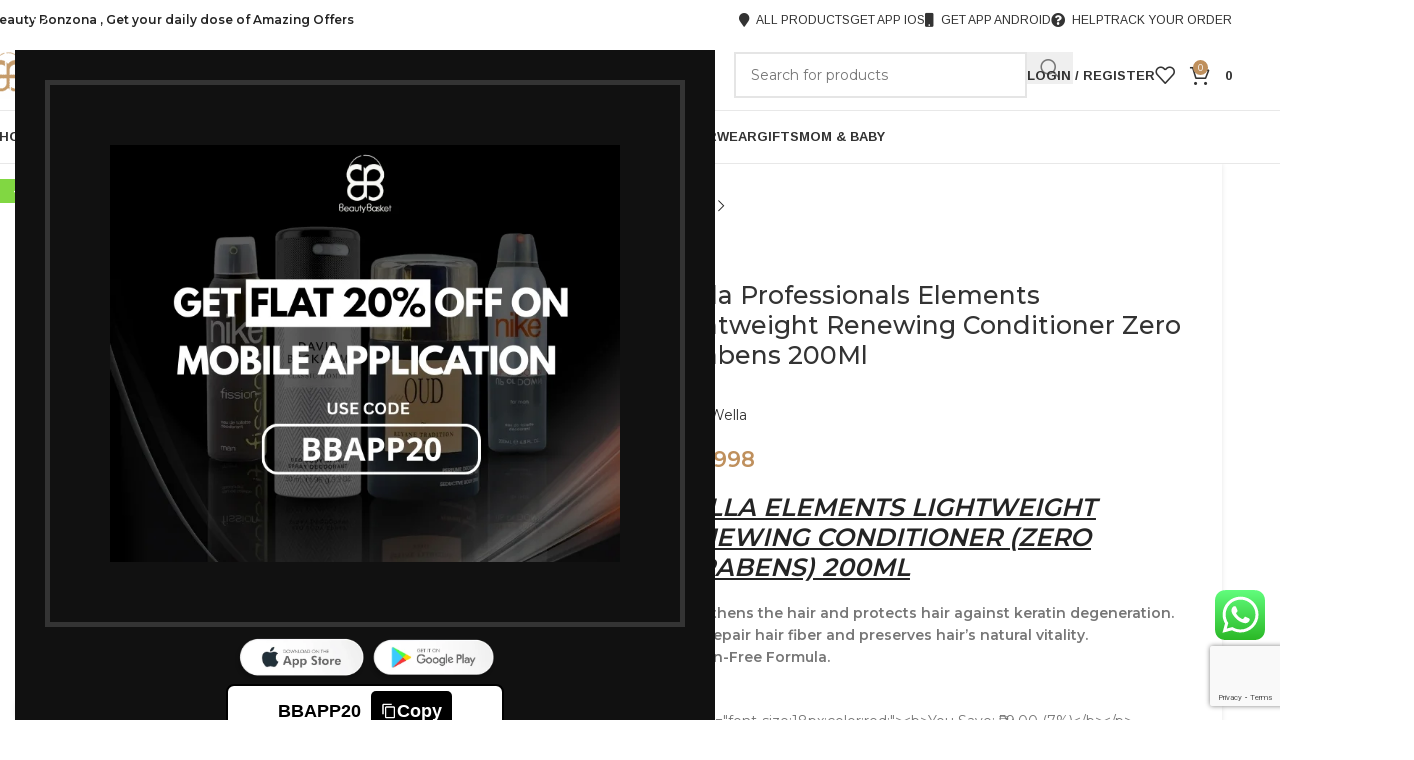

--- FILE ---
content_type: text/html; charset=UTF-8
request_url: https://beautybaskets.in/product/wella-elements-conditioner-200ml-2/
body_size: 67483
content:
<!DOCTYPE html>
<html lang="en-US">
<head>
	<meta charset="UTF-8">
	<link rel="profile" href="https://gmpg.org/xfn/11">
	<link rel="pingback" href="https://beautybaskets.in/xmlrpc.php">

	<meta name='robots' content='index, follow, max-image-preview:large, max-snippet:-1, max-video-preview:-1' />

	<!-- This site is optimized with the Yoast SEO plugin v26.7 - https://yoast.com/wordpress/plugins/seo/ -->
	<title>Wella Elements Lightweight Renewing Conditioner 200Ml</title>
	<meta name="description" content="Shop for makeup online, haircare online, skincare online, mom and baby care online, hair color online and fragrances online at Beauty Basket." />
	<link rel="canonical" href="https://beautybaskets.in/product/wella-elements-conditioner-200ml-2/" />
	<meta property="og:locale" content="en_US" />
	<meta property="og:type" content="article" />
	<meta property="og:title" content="Wella Elements Lightweight Renewing Conditioner 200Ml" />
	<meta property="og:description" content="Shop for makeup online, haircare online, skincare online, mom and baby care online, hair color online and fragrances online at Beauty Basket." />
	<meta property="og:url" content="https://beautybaskets.in/product/wella-elements-conditioner-200ml-2/" />
	<meta property="og:site_name" content="Beauty Basket" />
	<meta property="article:publisher" content="https://www.facebook.com/BeautyBaskets.in" />
	<meta property="article:modified_time" content="2023-03-27T13:34:12+00:00" />
	<meta property="og:image" content="https://beautybaskets.in/wp-content/uploads/2021/02/Wella-Professionals-Elements-Lightweight-Renewing-Conditioner-Zero-Parabens-200Ml.webp" />
	<meta property="og:image:width" content="800" />
	<meta property="og:image:height" content="800" />
	<meta property="og:image:type" content="image/webp" />
	<meta name="twitter:card" content="summary_large_image" />
	<meta name="twitter:site" content="@beautybasketsin" />
	<meta name="twitter:label1" content="Est. reading time" />
	<meta name="twitter:data1" content="1 minute" />
	<script type="application/ld+json" class="yoast-schema-graph">{"@context":"https://schema.org","@graph":[{"@type":"WebPage","@id":"https://beautybaskets.in/product/wella-elements-conditioner-200ml-2/","url":"https://beautybaskets.in/product/wella-elements-conditioner-200ml-2/","name":"Wella Elements Lightweight Renewing Conditioner 200Ml","isPartOf":{"@id":"https://beautybaskets.in/#website"},"primaryImageOfPage":{"@id":"https://beautybaskets.in/product/wella-elements-conditioner-200ml-2/#primaryimage"},"image":{"@id":"https://beautybaskets.in/product/wella-elements-conditioner-200ml-2/#primaryimage"},"thumbnailUrl":"https://beautybaskets.in/wp-content/uploads/2021/02/Wella-Professionals-Elements-Lightweight-Renewing-Conditioner-Zero-Parabens-200Ml.webp","datePublished":"2021-02-27T13:16:57+00:00","dateModified":"2023-03-27T13:34:12+00:00","description":"Shop for makeup online, haircare online, skincare online, mom and baby care online, hair color online and fragrances online at Beauty Basket.","breadcrumb":{"@id":"https://beautybaskets.in/product/wella-elements-conditioner-200ml-2/#breadcrumb"},"inLanguage":"en-US","potentialAction":[{"@type":"ReadAction","target":["https://beautybaskets.in/product/wella-elements-conditioner-200ml-2/"]}]},{"@type":"ImageObject","inLanguage":"en-US","@id":"https://beautybaskets.in/product/wella-elements-conditioner-200ml-2/#primaryimage","url":"https://beautybaskets.in/wp-content/uploads/2021/02/Wella-Professionals-Elements-Lightweight-Renewing-Conditioner-Zero-Parabens-200Ml.webp","contentUrl":"https://beautybaskets.in/wp-content/uploads/2021/02/Wella-Professionals-Elements-Lightweight-Renewing-Conditioner-Zero-Parabens-200Ml.webp","width":800,"height":800,"caption":"Wella Professionals Elements Lightweight Renewing Conditioner Zero Parabens 200Ml"},{"@type":"BreadcrumbList","@id":"https://beautybaskets.in/product/wella-elements-conditioner-200ml-2/#breadcrumb","itemListElement":[{"@type":"ListItem","position":1,"name":"Home","item":"https://beautybaskets.in/"},{"@type":"ListItem","position":2,"name":"Shop","item":"https://beautybaskets.in/shop/"},{"@type":"ListItem","position":3,"name":"Wella Professionals Elements Lightweight Renewing Conditioner Zero Parabens 200Ml"}]},{"@type":"WebSite","@id":"https://beautybaskets.in/#website","url":"https://beautybaskets.in/","name":"Beauty Basket","description":"Buy Perfumes, Cosmetics, Skincare and Beauty Products Online in India","potentialAction":[{"@type":"SearchAction","target":{"@type":"EntryPoint","urlTemplate":"https://beautybaskets.in/?s={search_term_string}"},"query-input":{"@type":"PropertyValueSpecification","valueRequired":true,"valueName":"search_term_string"}}],"inLanguage":"en-US"}]}</script>
	<!-- / Yoast SEO plugin. -->


<link rel='dns-prefetch' href='//www.googletagmanager.com' />
<link rel='dns-prefetch' href='//fonts.googleapis.com' />
<link rel="alternate" type="application/rss+xml" title="Beauty Basket &raquo; Feed" href="https://beautybaskets.in/feed/" />
<link rel="alternate" type="application/rss+xml" title="Beauty Basket &raquo; Comments Feed" href="https://beautybaskets.in/comments/feed/" />
<link rel="alternate" type="application/rss+xml" title="Beauty Basket &raquo; Wella Professionals Elements Lightweight Renewing Conditioner Zero Parabens 200Ml Comments Feed" href="https://beautybaskets.in/product/wella-elements-conditioner-200ml-2/feed/" />
<link rel="alternate" title="oEmbed (JSON)" type="application/json+oembed" href="https://beautybaskets.in/wp-json/oembed/1.0/embed?url=https%3A%2F%2Fbeautybaskets.in%2Fproduct%2Fwella-elements-conditioner-200ml-2%2F" />
<link rel="alternate" title="oEmbed (XML)" type="text/xml+oembed" href="https://beautybaskets.in/wp-json/oembed/1.0/embed?url=https%3A%2F%2Fbeautybaskets.in%2Fproduct%2Fwella-elements-conditioner-200ml-2%2F&#038;format=xml" />
<style id='wp-img-auto-sizes-contain-inline-css' type='text/css'>
img:is([sizes=auto i],[sizes^="auto," i]){contain-intrinsic-size:3000px 1500px}
/*# sourceURL=wp-img-auto-sizes-contain-inline-css */
</style>
<link rel='stylesheet' id='woosb-blocks-css' href='https://beautybaskets.in/wp-content/plugins/woo-product-bundle/assets/css/blocks.css?ver=8.4.3' type='text/css' media='all' />
<link rel='stylesheet' id='ht_ctc_main_css-css' href='https://beautybaskets.in/wp-content/plugins/click-to-chat-for-whatsapp/new/inc/assets/css/main.css?ver=4.35' type='text/css' media='all' />
<link rel='stylesheet' id='wp-block-library-css' href='https://beautybaskets.in/wp-includes/css/dist/block-library/style.min.css?ver=6.9' type='text/css' media='all' />
<style id='global-styles-inline-css' type='text/css'>
:root{--wp--preset--aspect-ratio--square: 1;--wp--preset--aspect-ratio--4-3: 4/3;--wp--preset--aspect-ratio--3-4: 3/4;--wp--preset--aspect-ratio--3-2: 3/2;--wp--preset--aspect-ratio--2-3: 2/3;--wp--preset--aspect-ratio--16-9: 16/9;--wp--preset--aspect-ratio--9-16: 9/16;--wp--preset--color--black: #000000;--wp--preset--color--cyan-bluish-gray: #abb8c3;--wp--preset--color--white: #ffffff;--wp--preset--color--pale-pink: #f78da7;--wp--preset--color--vivid-red: #cf2e2e;--wp--preset--color--luminous-vivid-orange: #ff6900;--wp--preset--color--luminous-vivid-amber: #fcb900;--wp--preset--color--light-green-cyan: #7bdcb5;--wp--preset--color--vivid-green-cyan: #00d084;--wp--preset--color--pale-cyan-blue: #8ed1fc;--wp--preset--color--vivid-cyan-blue: #0693e3;--wp--preset--color--vivid-purple: #9b51e0;--wp--preset--gradient--vivid-cyan-blue-to-vivid-purple: linear-gradient(135deg,rgb(6,147,227) 0%,rgb(155,81,224) 100%);--wp--preset--gradient--light-green-cyan-to-vivid-green-cyan: linear-gradient(135deg,rgb(122,220,180) 0%,rgb(0,208,130) 100%);--wp--preset--gradient--luminous-vivid-amber-to-luminous-vivid-orange: linear-gradient(135deg,rgb(252,185,0) 0%,rgb(255,105,0) 100%);--wp--preset--gradient--luminous-vivid-orange-to-vivid-red: linear-gradient(135deg,rgb(255,105,0) 0%,rgb(207,46,46) 100%);--wp--preset--gradient--very-light-gray-to-cyan-bluish-gray: linear-gradient(135deg,rgb(238,238,238) 0%,rgb(169,184,195) 100%);--wp--preset--gradient--cool-to-warm-spectrum: linear-gradient(135deg,rgb(74,234,220) 0%,rgb(151,120,209) 20%,rgb(207,42,186) 40%,rgb(238,44,130) 60%,rgb(251,105,98) 80%,rgb(254,248,76) 100%);--wp--preset--gradient--blush-light-purple: linear-gradient(135deg,rgb(255,206,236) 0%,rgb(152,150,240) 100%);--wp--preset--gradient--blush-bordeaux: linear-gradient(135deg,rgb(254,205,165) 0%,rgb(254,45,45) 50%,rgb(107,0,62) 100%);--wp--preset--gradient--luminous-dusk: linear-gradient(135deg,rgb(255,203,112) 0%,rgb(199,81,192) 50%,rgb(65,88,208) 100%);--wp--preset--gradient--pale-ocean: linear-gradient(135deg,rgb(255,245,203) 0%,rgb(182,227,212) 50%,rgb(51,167,181) 100%);--wp--preset--gradient--electric-grass: linear-gradient(135deg,rgb(202,248,128) 0%,rgb(113,206,126) 100%);--wp--preset--gradient--midnight: linear-gradient(135deg,rgb(2,3,129) 0%,rgb(40,116,252) 100%);--wp--preset--font-size--small: 13px;--wp--preset--font-size--medium: 20px;--wp--preset--font-size--large: 36px;--wp--preset--font-size--x-large: 42px;--wp--preset--spacing--20: 0.44rem;--wp--preset--spacing--30: 0.67rem;--wp--preset--spacing--40: 1rem;--wp--preset--spacing--50: 1.5rem;--wp--preset--spacing--60: 2.25rem;--wp--preset--spacing--70: 3.38rem;--wp--preset--spacing--80: 5.06rem;--wp--preset--shadow--natural: 6px 6px 9px rgba(0, 0, 0, 0.2);--wp--preset--shadow--deep: 12px 12px 50px rgba(0, 0, 0, 0.4);--wp--preset--shadow--sharp: 6px 6px 0px rgba(0, 0, 0, 0.2);--wp--preset--shadow--outlined: 6px 6px 0px -3px rgb(255, 255, 255), 6px 6px rgb(0, 0, 0);--wp--preset--shadow--crisp: 6px 6px 0px rgb(0, 0, 0);}:where(body) { margin: 0; }.wp-site-blocks > .alignleft { float: left; margin-right: 2em; }.wp-site-blocks > .alignright { float: right; margin-left: 2em; }.wp-site-blocks > .aligncenter { justify-content: center; margin-left: auto; margin-right: auto; }:where(.is-layout-flex){gap: 0.5em;}:where(.is-layout-grid){gap: 0.5em;}.is-layout-flow > .alignleft{float: left;margin-inline-start: 0;margin-inline-end: 2em;}.is-layout-flow > .alignright{float: right;margin-inline-start: 2em;margin-inline-end: 0;}.is-layout-flow > .aligncenter{margin-left: auto !important;margin-right: auto !important;}.is-layout-constrained > .alignleft{float: left;margin-inline-start: 0;margin-inline-end: 2em;}.is-layout-constrained > .alignright{float: right;margin-inline-start: 2em;margin-inline-end: 0;}.is-layout-constrained > .aligncenter{margin-left: auto !important;margin-right: auto !important;}.is-layout-constrained > :where(:not(.alignleft):not(.alignright):not(.alignfull)){margin-left: auto !important;margin-right: auto !important;}body .is-layout-flex{display: flex;}.is-layout-flex{flex-wrap: wrap;align-items: center;}.is-layout-flex > :is(*, div){margin: 0;}body .is-layout-grid{display: grid;}.is-layout-grid > :is(*, div){margin: 0;}body{padding-top: 0px;padding-right: 0px;padding-bottom: 0px;padding-left: 0px;}a:where(:not(.wp-element-button)){text-decoration: none;}:root :where(.wp-element-button, .wp-block-button__link){background-color: #32373c;border-width: 0;color: #fff;font-family: inherit;font-size: inherit;font-style: inherit;font-weight: inherit;letter-spacing: inherit;line-height: inherit;padding-top: calc(0.667em + 2px);padding-right: calc(1.333em + 2px);padding-bottom: calc(0.667em + 2px);padding-left: calc(1.333em + 2px);text-decoration: none;text-transform: inherit;}.has-black-color{color: var(--wp--preset--color--black) !important;}.has-cyan-bluish-gray-color{color: var(--wp--preset--color--cyan-bluish-gray) !important;}.has-white-color{color: var(--wp--preset--color--white) !important;}.has-pale-pink-color{color: var(--wp--preset--color--pale-pink) !important;}.has-vivid-red-color{color: var(--wp--preset--color--vivid-red) !important;}.has-luminous-vivid-orange-color{color: var(--wp--preset--color--luminous-vivid-orange) !important;}.has-luminous-vivid-amber-color{color: var(--wp--preset--color--luminous-vivid-amber) !important;}.has-light-green-cyan-color{color: var(--wp--preset--color--light-green-cyan) !important;}.has-vivid-green-cyan-color{color: var(--wp--preset--color--vivid-green-cyan) !important;}.has-pale-cyan-blue-color{color: var(--wp--preset--color--pale-cyan-blue) !important;}.has-vivid-cyan-blue-color{color: var(--wp--preset--color--vivid-cyan-blue) !important;}.has-vivid-purple-color{color: var(--wp--preset--color--vivid-purple) !important;}.has-black-background-color{background-color: var(--wp--preset--color--black) !important;}.has-cyan-bluish-gray-background-color{background-color: var(--wp--preset--color--cyan-bluish-gray) !important;}.has-white-background-color{background-color: var(--wp--preset--color--white) !important;}.has-pale-pink-background-color{background-color: var(--wp--preset--color--pale-pink) !important;}.has-vivid-red-background-color{background-color: var(--wp--preset--color--vivid-red) !important;}.has-luminous-vivid-orange-background-color{background-color: var(--wp--preset--color--luminous-vivid-orange) !important;}.has-luminous-vivid-amber-background-color{background-color: var(--wp--preset--color--luminous-vivid-amber) !important;}.has-light-green-cyan-background-color{background-color: var(--wp--preset--color--light-green-cyan) !important;}.has-vivid-green-cyan-background-color{background-color: var(--wp--preset--color--vivid-green-cyan) !important;}.has-pale-cyan-blue-background-color{background-color: var(--wp--preset--color--pale-cyan-blue) !important;}.has-vivid-cyan-blue-background-color{background-color: var(--wp--preset--color--vivid-cyan-blue) !important;}.has-vivid-purple-background-color{background-color: var(--wp--preset--color--vivid-purple) !important;}.has-black-border-color{border-color: var(--wp--preset--color--black) !important;}.has-cyan-bluish-gray-border-color{border-color: var(--wp--preset--color--cyan-bluish-gray) !important;}.has-white-border-color{border-color: var(--wp--preset--color--white) !important;}.has-pale-pink-border-color{border-color: var(--wp--preset--color--pale-pink) !important;}.has-vivid-red-border-color{border-color: var(--wp--preset--color--vivid-red) !important;}.has-luminous-vivid-orange-border-color{border-color: var(--wp--preset--color--luminous-vivid-orange) !important;}.has-luminous-vivid-amber-border-color{border-color: var(--wp--preset--color--luminous-vivid-amber) !important;}.has-light-green-cyan-border-color{border-color: var(--wp--preset--color--light-green-cyan) !important;}.has-vivid-green-cyan-border-color{border-color: var(--wp--preset--color--vivid-green-cyan) !important;}.has-pale-cyan-blue-border-color{border-color: var(--wp--preset--color--pale-cyan-blue) !important;}.has-vivid-cyan-blue-border-color{border-color: var(--wp--preset--color--vivid-cyan-blue) !important;}.has-vivid-purple-border-color{border-color: var(--wp--preset--color--vivid-purple) !important;}.has-vivid-cyan-blue-to-vivid-purple-gradient-background{background: var(--wp--preset--gradient--vivid-cyan-blue-to-vivid-purple) !important;}.has-light-green-cyan-to-vivid-green-cyan-gradient-background{background: var(--wp--preset--gradient--light-green-cyan-to-vivid-green-cyan) !important;}.has-luminous-vivid-amber-to-luminous-vivid-orange-gradient-background{background: var(--wp--preset--gradient--luminous-vivid-amber-to-luminous-vivid-orange) !important;}.has-luminous-vivid-orange-to-vivid-red-gradient-background{background: var(--wp--preset--gradient--luminous-vivid-orange-to-vivid-red) !important;}.has-very-light-gray-to-cyan-bluish-gray-gradient-background{background: var(--wp--preset--gradient--very-light-gray-to-cyan-bluish-gray) !important;}.has-cool-to-warm-spectrum-gradient-background{background: var(--wp--preset--gradient--cool-to-warm-spectrum) !important;}.has-blush-light-purple-gradient-background{background: var(--wp--preset--gradient--blush-light-purple) !important;}.has-blush-bordeaux-gradient-background{background: var(--wp--preset--gradient--blush-bordeaux) !important;}.has-luminous-dusk-gradient-background{background: var(--wp--preset--gradient--luminous-dusk) !important;}.has-pale-ocean-gradient-background{background: var(--wp--preset--gradient--pale-ocean) !important;}.has-electric-grass-gradient-background{background: var(--wp--preset--gradient--electric-grass) !important;}.has-midnight-gradient-background{background: var(--wp--preset--gradient--midnight) !important;}.has-small-font-size{font-size: var(--wp--preset--font-size--small) !important;}.has-medium-font-size{font-size: var(--wp--preset--font-size--medium) !important;}.has-large-font-size{font-size: var(--wp--preset--font-size--large) !important;}.has-x-large-font-size{font-size: var(--wp--preset--font-size--x-large) !important;}
:where(.wp-block-post-template.is-layout-flex){gap: 1.25em;}:where(.wp-block-post-template.is-layout-grid){gap: 1.25em;}
:where(.wp-block-term-template.is-layout-flex){gap: 1.25em;}:where(.wp-block-term-template.is-layout-grid){gap: 1.25em;}
:where(.wp-block-columns.is-layout-flex){gap: 2em;}:where(.wp-block-columns.is-layout-grid){gap: 2em;}
:root :where(.wp-block-pullquote){font-size: 1.5em;line-height: 1.6;}
/*# sourceURL=global-styles-inline-css */
</style>
<style id='woocommerce-inline-inline-css' type='text/css'>
.woocommerce form .form-row .required { visibility: visible; }
/*# sourceURL=woocommerce-inline-inline-css */
</style>
<link rel='stylesheet' id='sa-login-css-css' href='https://beautybaskets.in/wp-content/plugins/sms-alert/css/sms_alert_customer_validation_style.css?ver=3.9.0' type='text/css' media='' />
<link rel='stylesheet' id='woosb-frontend-css' href='https://beautybaskets.in/wp-content/plugins/woo-product-bundle/assets/css/frontend.css?ver=8.4.3' type='text/css' media='all' />
<link rel='stylesheet' id='pwb-styles-frontend-css' href='https://beautybaskets.in/wp-content/plugins/perfect-woocommerce-brands/build/frontend/css/style.css?ver=3.6.8' type='text/css' media='all' />
<link rel='stylesheet' id='fkcart-style-css' href='https://beautybaskets.in/wp-content/plugins/cart-for-woocommerce/assets/css/style.min.css?ver=1.9.1' type='text/css' media='all' />
<style id='fkcart-style-inline-css' type='text/css'>

		:root {
			--fkcart-primary-bg-color: #02ba54;
			--fkcart-primary-font-color: #ffffff;
			--fkcart-primary-text-color: #24272d;
			--fkcart-secondary-text-color: #24272dbe;
			--fkcart-strike-through-price-text-color: #24272d;
			--fkcart-saving-text-price-color: #5BA238;
			--fkcart-coupon-text-price-color: #5BA238;
			--fkcart-accent-color: #0170b9;
			--fkcart-border-color: #eaeaec;
			--fkcart-error-color: #B00C0C;
			--fkcart-error-bg-color: #FFF0F0;
			--fkcart-reward-color: #f1b51e;
			
			--fkcart-progress-bar-icon-color: #353030;
			--fkcart-progress-bar-active-icon-color: #ffffff;
			--fkcart-progress-bar-bg-color-active-icon: #2DA815;
			--fkcart-progress-bar-active-color: #2DA815;
			
			--fkcart-bg-color: #ffffff;
			--fkcart-slider-desktop-width: 420px;
			--fkcart-slider-mobile-width: 100%;
			--fkcart-animation-duration: 0.4s;
			--fkcart-panel-color:#E6F1F7;
			--fkcart-color-black: #000000;
			--fkcart-success-color: #5BA238;
			--fkcart-success-bg-color: #EFF6EB;
			--fkcart-toggle-bg-color: #ffffff;
			--fkcart-toggle-icon-color: #353030;
			--fkcart-toggle-count-bg-color: #cf2e2e;
			--fkcart-toggle-count-font-color: #ffffff;
			--fkcart-progressbar-active-color: #0170b9;
			
			--fkcart-toggle-border-radius: 50%;
			--fkcart-toggle-size: 36;
			--fkcart-border-radius: 3px; 
			--fkcart-menu-icon-size: 35px;
			--fkcart-menu-text-size: 16px;
		}
/*# sourceURL=fkcart-style-inline-css */
</style>
<link rel='stylesheet' id='elementor-icons-css' href='https://beautybaskets.in/wp-content/plugins/elementor/assets/lib/eicons/css/elementor-icons.min.css?ver=5.45.0' type='text/css' media='all' />
<link rel='stylesheet' id='elementor-frontend-css' href='https://beautybaskets.in/wp-content/plugins/elementor/assets/css/frontend.min.css?ver=3.34.1' type='text/css' media='all' />
<link rel='stylesheet' id='elementor-post-12-css' href='https://beautybaskets.in/wp-content/uploads/elementor/css/post-12.css?ver=1768541074' type='text/css' media='all' />
<link rel='stylesheet' id='wd-style-base-css' href='https://beautybaskets.in/wp-content/themes/woodmart/css/parts/base.min.css?ver=8.3.9' type='text/css' media='all' />
<link rel='stylesheet' id='wd-helpers-wpb-elem-css' href='https://beautybaskets.in/wp-content/themes/woodmart/css/parts/helpers-wpb-elem.min.css?ver=8.3.9' type='text/css' media='all' />
<link rel='stylesheet' id='wd-elementor-base-css' href='https://beautybaskets.in/wp-content/themes/woodmart/css/parts/int-elem-base.min.css?ver=8.3.9' type='text/css' media='all' />
<link rel='stylesheet' id='wd-int-wordfence-css' href='https://beautybaskets.in/wp-content/themes/woodmart/css/parts/int-wordfence.min.css?ver=8.3.9' type='text/css' media='all' />
<link rel='stylesheet' id='wd-notices-fixed-css' href='https://beautybaskets.in/wp-content/themes/woodmart/css/parts/woo-opt-sticky-notices-old.min.css?ver=8.3.9' type='text/css' media='all' />
<link rel='stylesheet' id='wd-woocommerce-base-css' href='https://beautybaskets.in/wp-content/themes/woodmart/css/parts/woocommerce-base.min.css?ver=8.3.9' type='text/css' media='all' />
<link rel='stylesheet' id='wd-mod-star-rating-css' href='https://beautybaskets.in/wp-content/themes/woodmart/css/parts/mod-star-rating.min.css?ver=8.3.9' type='text/css' media='all' />
<link rel='stylesheet' id='wd-woocommerce-block-notices-css' href='https://beautybaskets.in/wp-content/themes/woodmart/css/parts/woo-mod-block-notices.min.css?ver=8.3.9' type='text/css' media='all' />
<link rel='stylesheet' id='wd-woo-mod-quantity-css' href='https://beautybaskets.in/wp-content/themes/woodmart/css/parts/woo-mod-quantity.min.css?ver=8.3.9' type='text/css' media='all' />
<link rel='stylesheet' id='wd-woo-single-prod-el-base-css' href='https://beautybaskets.in/wp-content/themes/woodmart/css/parts/woo-single-prod-el-base.min.css?ver=8.3.9' type='text/css' media='all' />
<link rel='stylesheet' id='wd-woo-mod-stock-status-css' href='https://beautybaskets.in/wp-content/themes/woodmart/css/parts/woo-mod-stock-status.min.css?ver=8.3.9' type='text/css' media='all' />
<link rel='stylesheet' id='wd-woo-mod-shop-attributes-css' href='https://beautybaskets.in/wp-content/themes/woodmart/css/parts/woo-mod-shop-attributes.min.css?ver=8.3.9' type='text/css' media='all' />
<link rel='stylesheet' id='wd-wp-blocks-css' href='https://beautybaskets.in/wp-content/themes/woodmart/css/parts/wp-blocks.min.css?ver=8.3.9' type='text/css' media='all' />
<link rel='stylesheet' id='wd-header-base-css' href='https://beautybaskets.in/wp-content/themes/woodmart/css/parts/header-base.min.css?ver=8.3.9' type='text/css' media='all' />
<link rel='stylesheet' id='wd-mod-tools-css' href='https://beautybaskets.in/wp-content/themes/woodmart/css/parts/mod-tools.min.css?ver=8.3.9' type='text/css' media='all' />
<link rel='stylesheet' id='wd-header-elements-base-css' href='https://beautybaskets.in/wp-content/themes/woodmart/css/parts/header-el-base.min.css?ver=8.3.9' type='text/css' media='all' />
<link rel='stylesheet' id='wd-header-search-css' href='https://beautybaskets.in/wp-content/themes/woodmart/css/parts/header-el-search.min.css?ver=8.3.9' type='text/css' media='all' />
<link rel='stylesheet' id='wd-header-search-form-css' href='https://beautybaskets.in/wp-content/themes/woodmart/css/parts/header-el-search-form.min.css?ver=8.3.9' type='text/css' media='all' />
<link rel='stylesheet' id='wd-wd-search-form-css' href='https://beautybaskets.in/wp-content/themes/woodmart/css/parts/wd-search-form.min.css?ver=8.3.9' type='text/css' media='all' />
<link rel='stylesheet' id='wd-wd-search-results-css' href='https://beautybaskets.in/wp-content/themes/woodmart/css/parts/wd-search-results.min.css?ver=8.3.9' type='text/css' media='all' />
<link rel='stylesheet' id='wd-wd-search-dropdown-css' href='https://beautybaskets.in/wp-content/themes/woodmart/css/parts/wd-search-dropdown.min.css?ver=8.3.9' type='text/css' media='all' />
<link rel='stylesheet' id='wd-woo-mod-login-form-css' href='https://beautybaskets.in/wp-content/themes/woodmart/css/parts/woo-mod-login-form.min.css?ver=8.3.9' type='text/css' media='all' />
<link rel='stylesheet' id='wd-header-my-account-css' href='https://beautybaskets.in/wp-content/themes/woodmart/css/parts/header-el-my-account.min.css?ver=8.3.9' type='text/css' media='all' />
<link rel='stylesheet' id='wd-header-cart-css' href='https://beautybaskets.in/wp-content/themes/woodmart/css/parts/header-el-cart.min.css?ver=8.3.9' type='text/css' media='all' />
<link rel='stylesheet' id='wd-widget-shopping-cart-css' href='https://beautybaskets.in/wp-content/themes/woodmart/css/parts/woo-widget-shopping-cart.min.css?ver=8.3.9' type='text/css' media='all' />
<link rel='stylesheet' id='wd-widget-product-list-css' href='https://beautybaskets.in/wp-content/themes/woodmart/css/parts/woo-widget-product-list.min.css?ver=8.3.9' type='text/css' media='all' />
<link rel='stylesheet' id='wd-header-mobile-nav-dropdown-css' href='https://beautybaskets.in/wp-content/themes/woodmart/css/parts/header-el-mobile-nav-dropdown.min.css?ver=8.3.9' type='text/css' media='all' />
<link rel='stylesheet' id='wd-page-title-css' href='https://beautybaskets.in/wp-content/themes/woodmart/css/parts/page-title.min.css?ver=8.3.9' type='text/css' media='all' />
<link rel='stylesheet' id='wd-woo-single-prod-predefined-css' href='https://beautybaskets.in/wp-content/themes/woodmart/css/parts/woo-single-prod-predefined.min.css?ver=8.3.9' type='text/css' media='all' />
<link rel='stylesheet' id='wd-woo-single-prod-and-quick-view-predefined-css' href='https://beautybaskets.in/wp-content/themes/woodmart/css/parts/woo-single-prod-and-quick-view-predefined.min.css?ver=8.3.9' type='text/css' media='all' />
<link rel='stylesheet' id='wd-woo-single-prod-el-tabs-predefined-css' href='https://beautybaskets.in/wp-content/themes/woodmart/css/parts/woo-single-prod-el-tabs-predefined.min.css?ver=8.3.9' type='text/css' media='all' />
<link rel='stylesheet' id='wd-woo-single-prod-opt-base-css' href='https://beautybaskets.in/wp-content/themes/woodmart/css/parts/woo-single-prod-opt-base.min.css?ver=8.3.9' type='text/css' media='all' />
<link rel='stylesheet' id='wd-woo-single-prod-el-gallery-css' href='https://beautybaskets.in/wp-content/themes/woodmart/css/parts/woo-single-prod-el-gallery.min.css?ver=8.3.9' type='text/css' media='all' />
<link rel='stylesheet' id='wd-swiper-css' href='https://beautybaskets.in/wp-content/themes/woodmart/css/parts/lib-swiper.min.css?ver=8.3.9' type='text/css' media='all' />
<link rel='stylesheet' id='wd-woo-mod-product-labels-css' href='https://beautybaskets.in/wp-content/themes/woodmart/css/parts/woo-mod-product-labels.min.css?ver=8.3.9' type='text/css' media='all' />
<link rel='stylesheet' id='wd-woo-mod-product-labels-rect-css' href='https://beautybaskets.in/wp-content/themes/woodmart/css/parts/woo-mod-product-labels-rect.min.css?ver=8.3.9' type='text/css' media='all' />
<link rel='stylesheet' id='wd-swiper-arrows-css' href='https://beautybaskets.in/wp-content/themes/woodmart/css/parts/lib-swiper-arrows.min.css?ver=8.3.9' type='text/css' media='all' />
<link rel='stylesheet' id='wd-photoswipe-css' href='https://beautybaskets.in/wp-content/themes/woodmart/css/parts/lib-photoswipe.min.css?ver=8.3.9' type='text/css' media='all' />
<link rel='stylesheet' id='wd-swiper-pagin-css' href='https://beautybaskets.in/wp-content/themes/woodmart/css/parts/lib-swiper-pagin.min.css?ver=8.3.9' type='text/css' media='all' />
<link rel='stylesheet' id='wd-woo-single-prod-el-navigation-css' href='https://beautybaskets.in/wp-content/themes/woodmart/css/parts/woo-single-prod-el-navigation.min.css?ver=8.3.9' type='text/css' media='all' />
<link rel='stylesheet' id='wd-tabs-css' href='https://beautybaskets.in/wp-content/themes/woodmart/css/parts/el-tabs.min.css?ver=8.3.9' type='text/css' media='all' />
<link rel='stylesheet' id='wd-woo-single-prod-el-tabs-opt-layout-tabs-css' href='https://beautybaskets.in/wp-content/themes/woodmart/css/parts/woo-single-prod-el-tabs-opt-layout-tabs.min.css?ver=8.3.9' type='text/css' media='all' />
<link rel='stylesheet' id='wd-accordion-css' href='https://beautybaskets.in/wp-content/themes/woodmart/css/parts/el-accordion.min.css?ver=8.3.9' type='text/css' media='all' />
<link rel='stylesheet' id='wd-accordion-elem-wpb-css' href='https://beautybaskets.in/wp-content/themes/woodmart/css/parts/el-accordion-wpb-elem.min.css?ver=8.3.9' type='text/css' media='all' />
<link rel='stylesheet' id='wd-woo-single-prod-el-reviews-css' href='https://beautybaskets.in/wp-content/themes/woodmart/css/parts/woo-single-prod-el-reviews.min.css?ver=8.3.9' type='text/css' media='all' />
<link rel='stylesheet' id='wd-woo-single-prod-el-reviews-style-1-css' href='https://beautybaskets.in/wp-content/themes/woodmart/css/parts/woo-single-prod-el-reviews-style-1.min.css?ver=8.3.9' type='text/css' media='all' />
<link rel='stylesheet' id='wd-post-types-mod-comments-css' href='https://beautybaskets.in/wp-content/themes/woodmart/css/parts/post-types-mod-comments.min.css?ver=8.3.9' type='text/css' media='all' />
<link rel='stylesheet' id='wd-bordered-product-css' href='https://beautybaskets.in/wp-content/themes/woodmart/css/parts/woo-opt-bordered-product.min.css?ver=8.3.9' type='text/css' media='all' />
<link rel='stylesheet' id='wd-woo-opt-title-limit-css' href='https://beautybaskets.in/wp-content/themes/woodmart/css/parts/woo-opt-title-limit.min.css?ver=8.3.9' type='text/css' media='all' />
<link rel='stylesheet' id='wd-product-loop-css' href='https://beautybaskets.in/wp-content/themes/woodmart/css/parts/woo-product-loop.min.css?ver=8.3.9' type='text/css' media='all' />
<link rel='stylesheet' id='wd-product-loop-quick-css' href='https://beautybaskets.in/wp-content/themes/woodmart/css/parts/woo-product-loop-quick.min.css?ver=8.3.9' type='text/css' media='all' />
<link rel='stylesheet' id='wd-woo-mod-add-btn-replace-css' href='https://beautybaskets.in/wp-content/themes/woodmart/css/parts/woo-mod-add-btn-replace.min.css?ver=8.3.9' type='text/css' media='all' />
<link rel='stylesheet' id='wd-mfp-popup-css' href='https://beautybaskets.in/wp-content/themes/woodmart/css/parts/lib-magnific-popup.min.css?ver=8.3.9' type='text/css' media='all' />
<link rel='stylesheet' id='wd-mod-animations-transform-css' href='https://beautybaskets.in/wp-content/themes/woodmart/css/parts/mod-animations-transform.min.css?ver=8.3.9' type='text/css' media='all' />
<link rel='stylesheet' id='wd-mod-transform-css' href='https://beautybaskets.in/wp-content/themes/woodmart/css/parts/mod-transform.min.css?ver=8.3.9' type='text/css' media='all' />
<link rel='stylesheet' id='wd-footer-base-css' href='https://beautybaskets.in/wp-content/themes/woodmart/css/parts/footer-base.min.css?ver=8.3.9' type='text/css' media='all' />
<link rel='stylesheet' id='wd-widget-nav-css' href='https://beautybaskets.in/wp-content/themes/woodmart/css/parts/widget-nav.min.css?ver=8.3.9' type='text/css' media='all' />
<link rel='stylesheet' id='wd-social-icons-css' href='https://beautybaskets.in/wp-content/themes/woodmart/css/parts/el-social-icons.min.css?ver=8.3.9' type='text/css' media='all' />
<link rel='stylesheet' id='wd-scroll-top-css' href='https://beautybaskets.in/wp-content/themes/woodmart/css/parts/opt-scrolltotop.min.css?ver=8.3.9' type='text/css' media='all' />
<link rel='stylesheet' id='wd-header-my-account-sidebar-css' href='https://beautybaskets.in/wp-content/themes/woodmart/css/parts/header-el-my-account-sidebar.min.css?ver=8.3.9' type='text/css' media='all' />
<link rel='stylesheet' id='wd-woo-opt-social-login-css' href='https://beautybaskets.in/wp-content/themes/woodmart/css/parts/woo-opt-social-login.min.css?ver=8.3.9' type='text/css' media='all' />
<link rel='stylesheet' id='wd-sticky-add-to-cart-css' href='https://beautybaskets.in/wp-content/themes/woodmart/css/parts/woo-opt-sticky-add-to-cart.min.css?ver=8.3.9' type='text/css' media='all' />
<link rel='stylesheet' id='wd-bottom-toolbar-css' href='https://beautybaskets.in/wp-content/themes/woodmart/css/parts/opt-bottom-toolbar.min.css?ver=8.3.9' type='text/css' media='all' />
<link rel='stylesheet' id='xts-google-fonts-css' href='https://fonts.googleapis.com/css?family=Montserrat%3A400%2C600%2C500%7CArimo%3A400%2C600%2C700&#038;ver=8.3.9' type='text/css' media='all' />
<link rel='stylesheet' id='elementor-gf-local-roboto-css' href='https://beautybaskets.in/wp-content/uploads/elementor/google-fonts/css/roboto.css?ver=1743573055' type='text/css' media='all' />
<link rel='stylesheet' id='elementor-gf-local-robotoslab-css' href='https://beautybaskets.in/wp-content/uploads/elementor/google-fonts/css/robotoslab.css?ver=1743573067' type='text/css' media='all' />
<script type="text/template" id="tmpl-variation-template">
	<div class="woocommerce-variation-description">{{{ data.variation.variation_description }}}</div>
	<div class="woocommerce-variation-price">{{{ data.variation.price_html }}}</div>
	<div class="woocommerce-variation-availability">{{{ data.variation.availability_html }}}</div>
</script>
<script type="text/template" id="tmpl-unavailable-variation-template">
	<p role="alert">Sorry, this product is unavailable. Please choose a different combination.</p>
</script>
<script type="text/javascript" src="https://beautybaskets.in/wp-includes/js/jquery/jquery.min.js?ver=3.7.1" id="jquery-core-js"></script>
<script type="text/javascript" src="https://beautybaskets.in/wp-includes/js/jquery/jquery-migrate.min.js?ver=3.4.1" id="jquery-migrate-js"></script>
<script type="text/javascript" src="https://beautybaskets.in/wp-content/plugins/woocommerce/assets/js/jquery-blockui/jquery.blockUI.min.js?ver=2.7.0-wc.10.4.3" id="wc-jquery-blockui-js" data-wp-strategy="defer"></script>
<script type="text/javascript" id="wc-add-to-cart-js-extra">
/* <![CDATA[ */
var wc_add_to_cart_params = {"ajax_url":"/wp-admin/admin-ajax.php","wc_ajax_url":"/?wc-ajax=%%endpoint%%","i18n_view_cart":"View cart","cart_url":"https://beautybaskets.in/cart/","is_cart":"","cart_redirect_after_add":"no"};
//# sourceURL=wc-add-to-cart-js-extra
/* ]]> */
</script>
<script type="text/javascript" src="https://beautybaskets.in/wp-content/plugins/woocommerce/assets/js/frontend/add-to-cart.min.js?ver=10.4.3" id="wc-add-to-cart-js" defer="defer" data-wp-strategy="defer"></script>
<script type="text/javascript" src="https://beautybaskets.in/wp-content/plugins/woocommerce/assets/js/zoom/jquery.zoom.min.js?ver=1.7.21-wc.10.4.3" id="wc-zoom-js" defer="defer" data-wp-strategy="defer"></script>
<script type="text/javascript" id="wc-single-product-js-extra">
/* <![CDATA[ */
var wc_single_product_params = {"i18n_required_rating_text":"Please select a rating","i18n_rating_options":["1 of 5 stars","2 of 5 stars","3 of 5 stars","4 of 5 stars","5 of 5 stars"],"i18n_product_gallery_trigger_text":"View full-screen image gallery","review_rating_required":"yes","flexslider":{"rtl":false,"animation":"slide","smoothHeight":true,"directionNav":false,"controlNav":"thumbnails","slideshow":false,"animationSpeed":500,"animationLoop":false,"allowOneSlide":false},"zoom_enabled":"","zoom_options":[],"photoswipe_enabled":"","photoswipe_options":{"shareEl":false,"closeOnScroll":false,"history":false,"hideAnimationDuration":0,"showAnimationDuration":0},"flexslider_enabled":""};
//# sourceURL=wc-single-product-js-extra
/* ]]> */
</script>
<script type="text/javascript" src="https://beautybaskets.in/wp-content/plugins/woocommerce/assets/js/frontend/single-product.min.js?ver=10.4.3" id="wc-single-product-js" defer="defer" data-wp-strategy="defer"></script>
<script type="text/javascript" src="https://beautybaskets.in/wp-content/plugins/woocommerce/assets/js/js-cookie/js.cookie.min.js?ver=2.1.4-wc.10.4.3" id="wc-js-cookie-js" data-wp-strategy="defer"></script>
<script type="text/javascript" id="share_cart_admin_script-js-extra">
/* <![CDATA[ */
var ajax_url = {"ajaxurl":"https://beautybaskets.in/wp-admin/admin-ajax.php"};
//# sourceURL=share_cart_admin_script-js-extra
/* ]]> */
</script>
<script type="text/javascript" src="https://beautybaskets.in/wp-content/plugins/sms-alert/js/share_cart_front_script.js?ver=3.9.0" id="share_cart_admin_script-js"></script>
<script type="text/javascript" src="https://beautybaskets.in/wp-includes/js/underscore.min.js?ver=1.13.7" id="underscore-js"></script>
<script type="text/javascript" id="wp-util-js-extra">
/* <![CDATA[ */
var _wpUtilSettings = {"ajax":{"url":"/wp-admin/admin-ajax.php"}};
//# sourceURL=wp-util-js-extra
/* ]]> */
</script>
<script type="text/javascript" src="https://beautybaskets.in/wp-includes/js/wp-util.min.js?ver=6.9" id="wp-util-js"></script>
<script type="text/javascript" id="wc-add-to-cart-variation-js-extra">
/* <![CDATA[ */
var wc_add_to_cart_variation_params = {"wc_ajax_url":"/?wc-ajax=%%endpoint%%","i18n_no_matching_variations_text":"Sorry, no products matched your selection. Please choose a different combination.","i18n_make_a_selection_text":"Please select some product options before adding this product to your cart.","i18n_unavailable_text":"Sorry, this product is unavailable. Please choose a different combination.","i18n_reset_alert_text":"Your selection has been reset. Please select some product options before adding this product to your cart."};
//# sourceURL=wc-add-to-cart-variation-js-extra
/* ]]> */
</script>
<script type="text/javascript" src="https://beautybaskets.in/wp-content/plugins/woocommerce/assets/js/frontend/add-to-cart-variation.min.js?ver=10.4.3" id="wc-add-to-cart-variation-js" defer="defer" data-wp-strategy="defer"></script>

<!-- Google tag (gtag.js) snippet added by Site Kit -->
<!-- Google Analytics snippet added by Site Kit -->
<script type="text/javascript" src="https://www.googletagmanager.com/gtag/js?id=G-LWQEKBP82H" id="google_gtagjs-js" async></script>
<script type="text/javascript" id="google_gtagjs-js-after">
/* <![CDATA[ */
window.dataLayer = window.dataLayer || [];function gtag(){dataLayer.push(arguments);}
gtag("set","linker",{"domains":["beautybaskets.in"]});
gtag("js", new Date());
gtag("set", "developer_id.dZTNiMT", true);
gtag("config", "G-LWQEKBP82H");
 window._googlesitekit = window._googlesitekit || {}; window._googlesitekit.throttledEvents = []; window._googlesitekit.gtagEvent = (name, data) => { var key = JSON.stringify( { name, data } ); if ( !! window._googlesitekit.throttledEvents[ key ] ) { return; } window._googlesitekit.throttledEvents[ key ] = true; setTimeout( () => { delete window._googlesitekit.throttledEvents[ key ]; }, 5 ); gtag( "event", name, { ...data, event_source: "site-kit" } ); }; 
//# sourceURL=google_gtagjs-js-after
/* ]]> */
</script>
<script type="text/javascript" src="https://beautybaskets.in/wp-content/themes/woodmart/js/libs/device.min.js?ver=8.3.9" id="wd-device-library-js"></script>
<script type="text/javascript" src="https://beautybaskets.in/wp-content/themes/woodmart/js/scripts/global/scrollBar.min.js?ver=8.3.9" id="wd-scrollbar-js"></script>
<link rel="https://api.w.org/" href="https://beautybaskets.in/wp-json/" /><link rel="alternate" title="JSON" type="application/json" href="https://beautybaskets.in/wp-json/wp/v2/product/19059" /><link rel="EditURI" type="application/rsd+xml" title="RSD" href="https://beautybaskets.in/xmlrpc.php?rsd" />
<meta name="generator" content="WordPress 6.9" />
<meta name="generator" content="WooCommerce 10.4.3" />
<link rel='shortlink' href='https://beautybaskets.in/?p=19059' />
<meta name="generator" content="Site Kit by Google 1.170.0" /><meta name="theme-color" content="rgb(191,144,93)">					<meta name="viewport" content="width=device-width, initial-scale=1.0, maximum-scale=1.0, user-scalable=no">
										<noscript><style>.woocommerce-product-gallery{ opacity: 1 !important; }</style></noscript>
	<meta name="generator" content="Elementor 3.34.1; settings: css_print_method-external, google_font-enabled, font_display-auto">
			<style>
				.e-con.e-parent:nth-of-type(n+4):not(.e-lazyloaded):not(.e-no-lazyload),
				.e-con.e-parent:nth-of-type(n+4):not(.e-lazyloaded):not(.e-no-lazyload) * {
					background-image: none !important;
				}
				@media screen and (max-height: 1024px) {
					.e-con.e-parent:nth-of-type(n+3):not(.e-lazyloaded):not(.e-no-lazyload),
					.e-con.e-parent:nth-of-type(n+3):not(.e-lazyloaded):not(.e-no-lazyload) * {
						background-image: none !important;
					}
				}
				@media screen and (max-height: 640px) {
					.e-con.e-parent:nth-of-type(n+2):not(.e-lazyloaded):not(.e-no-lazyload),
					.e-con.e-parent:nth-of-type(n+2):not(.e-lazyloaded):not(.e-no-lazyload) * {
						background-image: none !important;
					}
				}
			</style>
			
<!-- Google Tag Manager snippet added by Site Kit -->
<script type="text/javascript">
/* <![CDATA[ */

			( function( w, d, s, l, i ) {
				w[l] = w[l] || [];
				w[l].push( {'gtm.start': new Date().getTime(), event: 'gtm.js'} );
				var f = d.getElementsByTagName( s )[0],
					j = d.createElement( s ), dl = l != 'dataLayer' ? '&l=' + l : '';
				j.async = true;
				j.src = 'https://www.googletagmanager.com/gtm.js?id=' + i + dl;
				f.parentNode.insertBefore( j, f );
			} )( window, document, 'script', 'dataLayer', 'GTM-55DH52VN' );
			
/* ]]> */
</script>

<!-- End Google Tag Manager snippet added by Site Kit -->
<link rel="icon" href="https://beautybaskets.in/wp-content/uploads/2022/02/cropped-Capture-32x32.png" sizes="32x32" />
<link rel="icon" href="https://beautybaskets.in/wp-content/uploads/2022/02/cropped-Capture-192x192.png" sizes="192x192" />
<link rel="apple-touch-icon" href="https://beautybaskets.in/wp-content/uploads/2022/02/cropped-Capture-180x180.png" />
<meta name="msapplication-TileImage" content="https://beautybaskets.in/wp-content/uploads/2022/02/cropped-Capture-270x270.png" />
<style>
		
		</style>			<style id="wd-style-header_785974-css" data-type="wd-style-header_785974">
				:root{
	--wd-top-bar-h: 40px;
	--wd-top-bar-sm-h: .00001px;
	--wd-top-bar-sticky-h: .00001px;
	--wd-top-bar-brd-w: .00001px;

	--wd-header-general-h: 70px;
	--wd-header-general-sm-h: 60px;
	--wd-header-general-sticky-h: 60px;
	--wd-header-general-brd-w: 1px;

	--wd-header-bottom-h: 52px;
	--wd-header-bottom-sm-h: .00001px;
	--wd-header-bottom-sticky-h: 52px;
	--wd-header-bottom-brd-w: 01px;

	--wd-header-clone-h: .00001px;

	--wd-header-brd-w: calc(var(--wd-top-bar-brd-w) + var(--wd-header-general-brd-w) + var(--wd-header-bottom-brd-w));
	--wd-header-h: calc(var(--wd-top-bar-h) + var(--wd-header-general-h) + var(--wd-header-bottom-h) + var(--wd-header-brd-w));
	--wd-header-sticky-h: calc(var(--wd-top-bar-sticky-h) + var(--wd-header-general-sticky-h) + var(--wd-header-bottom-sticky-h) + var(--wd-header-clone-h) + var(--wd-header-brd-w));
	--wd-header-sm-h: calc(var(--wd-top-bar-sm-h) + var(--wd-header-general-sm-h) + var(--wd-header-bottom-sm-h) + var(--wd-header-brd-w));
}

.whb-top-bar .wd-dropdown {
	margin-top: -1px;
}

.whb-top-bar .wd-dropdown:after {
	height: 10px;
}


.whb-sticked .whb-general-header .wd-dropdown:not(.sub-sub-menu) {
	margin-top: 9px;
}

.whb-sticked .whb-general-header .wd-dropdown:not(.sub-sub-menu):after {
	height: 20px;
}


:root:has(.whb-general-header.whb-border-boxed) {
	--wd-header-general-brd-w: .00001px;
}

@media (max-width: 1024px) {
:root:has(.whb-general-header.whb-hidden-mobile) {
	--wd-header-general-brd-w: .00001px;
}
}

:root:has(.whb-header-bottom.whb-border-boxed) {
	--wd-header-bottom-brd-w: .00001px;
}

@media (max-width: 1024px) {
:root:has(.whb-header-bottom.whb-hidden-mobile) {
	--wd-header-bottom-brd-w: .00001px;
}
}

.whb-header-bottom .wd-dropdown {
	margin-top: 5px;
}

.whb-header-bottom .wd-dropdown:after {
	height: 16px;
}

.whb-sticked .whb-header-bottom .wd-dropdown:not(.sub-sub-menu) {
	margin-top: 5px;
}

.whb-sticked .whb-header-bottom .wd-dropdown:not(.sub-sub-menu):after {
	height: 16px;
}


		
.whb-top-bar {
	background-image: url(http://beautybaskets.in/wp-content/uploads/2021/03/hmeAbtPattr.jpg);background-repeat: repeat-x;
}

.whb-9x1ytaxq7aphtb3npidp form.searchform {
	--wd-form-height: 46px;
}
.whb-general-header {
	border-color: rgba(232, 232, 232, 1);border-bottom-width: 1px;border-bottom-style: solid;
}

.whb-header-bottom {
	border-color: rgba(232, 232, 232, 1);border-bottom-width: 01px;border-bottom-style: solid;
}
			</style>
						<style id="wd-style-theme_settings_default-css" data-type="wd-style-theme_settings_default">
				@font-face {
	font-weight: normal;
	font-style: normal;
	font-family: "woodmart-font";
	src: url("//beautybaskets.in/wp-content/themes/woodmart/fonts/woodmart-font-1-400.woff2?v=8.3.9") format("woff2");
}

@font-face {
	font-family: "star";
	font-weight: 400;
	font-style: normal;
	src: url("//beautybaskets.in/wp-content/plugins/woocommerce/assets/fonts/star.eot?#iefix") format("embedded-opentype"), url("//beautybaskets.in/wp-content/plugins/woocommerce/assets/fonts/star.woff") format("woff"), url("//beautybaskets.in/wp-content/plugins/woocommerce/assets/fonts/star.ttf") format("truetype"), url("//beautybaskets.in/wp-content/plugins/woocommerce/assets/fonts/star.svg#star") format("svg");
}

@font-face {
	font-family: "WooCommerce";
	font-weight: 400;
	font-style: normal;
	src: url("//beautybaskets.in/wp-content/plugins/woocommerce/assets/fonts/WooCommerce.eot?#iefix") format("embedded-opentype"), url("//beautybaskets.in/wp-content/plugins/woocommerce/assets/fonts/WooCommerce.woff") format("woff"), url("//beautybaskets.in/wp-content/plugins/woocommerce/assets/fonts/WooCommerce.ttf") format("truetype"), url("//beautybaskets.in/wp-content/plugins/woocommerce/assets/fonts/WooCommerce.svg#WooCommerce") format("svg");
}

:root {
	--wd-text-font: "Montserrat", Arial, Helvetica, sans-serif;
	--wd-text-font-weight: 400;
	--wd-text-color: #777777;
	--wd-text-font-size: 14px;
	--wd-title-font: "Montserrat", Arial, Helvetica, sans-serif;
	--wd-title-font-weight: 600;
	--wd-title-color: #242424;
	--wd-entities-title-font: "Montserrat", Arial, Helvetica, sans-serif;
	--wd-entities-title-font-weight: 500;
	--wd-entities-title-color: #333333;
	--wd-entities-title-color-hover: rgb(51 51 51 / 65%);
	--wd-alternative-font: "Montserrat", Arial, Helvetica, sans-serif;
	--wd-widget-title-font: "Montserrat", Arial, Helvetica, sans-serif;
	--wd-widget-title-font-weight: 600;
	--wd-widget-title-transform: uppercase;
	--wd-widget-title-color: #333;
	--wd-widget-title-font-size: 16px;
	--wd-header-el-font: "Arimo", Arial, Helvetica, sans-serif;
	--wd-header-el-font-weight: 700;
	--wd-header-el-transform: uppercase;
	--wd-header-el-font-size: 13px;
	--wd-otl-style: dotted;
	--wd-otl-width: 2px;
	--wd-primary-color: rgb(191,144,93);
	--wd-alternative-color: rgb(191,144,93);
	--btn-default-bgcolor: #f7f7f7;
	--btn-default-bgcolor-hover: #efefef;
	--btn-accented-bgcolor: rgb(191,144,93);
	--btn-accented-bgcolor-hover: rgb(191,144,93);
	--wd-form-brd-width: 2px;
	--notices-success-bg: #459647;
	--notices-success-color: #fff;
	--notices-warning-bg: #E0B252;
	--notices-warning-color: #fff;
	--wd-link-color: #333333;
	--wd-link-color-hover: #242424;
	--wd-sticky-btn-height: 95px;
}
.wd-age-verify-wrap {
	--wd-popup-width: 500px;
}
.wd-popup.wd-promo-popup {
	background-color: #111111;
	background-image: none;
	background-repeat: no-repeat;
	background-size: contain;
	background-position: left center;
}
.wd-promo-popup-wrap {
	--wd-popup-width: 700px;
}
:is(.woodmart-woocommerce-layered-nav, .wd-product-category-filter) .wd-scroll-content {
	max-height: 190px;
}
.wd-page-title .wd-page-title-bg img {
	object-fit: cover;
	object-position: center center;
}
.wd-footer {
	background-color: #ffffff;
	background-image: none;
}
html .product-image-summary-wrap .product_title, html .wd-single-title .product_title {
	font-size: 25px;
}
.product-labels .product-label.onsale {
	background-color: rgb(129,215,66);
	color: rgb(255,255,255);
}
.mfp-wrap.wd-popup-quick-view-wrap {
	--wd-popup-width: 920px;
}

@media (max-width: 1024px) {
	:root {
		--wd-sticky-btn-height: 95px;
	}

}

@media (max-width: 768.98px) {
	:root {
		--wd-sticky-btn-height: 42px;
	}

}
:root{
--wd-container-w: 1222px;
--wd-form-brd-radius: 0px;
--btn-default-color: #333;
--btn-default-color-hover: #333;
--btn-accented-color: #fff;
--btn-accented-color-hover: #fff;
--btn-default-brd-radius: 0px;
--btn-default-box-shadow: none;
--btn-default-box-shadow-hover: none;
--btn-default-box-shadow-active: none;
--btn-default-bottom: 0px;
--btn-accented-bottom-active: -1px;
--btn-accented-brd-radius: 0px;
--btn-accented-box-shadow: inset 0 -2px 0 rgba(0, 0, 0, .15);
--btn-accented-box-shadow-hover: inset 0 -2px 0 rgba(0, 0, 0, .15);
--wd-brd-radius: 0px;
}



.wd-page-title {
background-color: #0a0a0a;
}

.ui-slider.ui-widget-content .ui-slider-handle {
    background: #fc2779;
    border: 1px solid #fc2779 !important;
    border-radius: 0;
}
li.additional_information_tab {
    display: none !important;
}
.woosb-price-ori {display: grid !important;}
.cart{ display: ruby-text-container !important;}
	
@media (min-width: 768px) and (max-width: 1024px) {
	.product-tabs-wrapper {
  margin-top: 50px;
  padding-top: 0 !important;
}
.tabs-layout-accordion {
  border-top-width: 1px;
}
.tabs-layout-accordion .woodmart-tab-wrapper {
  border-bottom: 0;
}
.tabs-layout-accordion .tabs {
  display: block;
}
.woodmart-accordion-title {
  display: none;
}
.tabs-layout-accordion .tabs {
    margin-bottom: 30px;
    text-align: center;
}
.tabs-layout-accordion .tabs li {
  display: inline-flex;
    margin-right: 30px;
    color: #2d2a2a;
    font-weight: 600;
}
.tabs-layout-accordion .tabs li a {
  position: relative;
    display: inline-block;
    padding-top: 30px;
    padding-bottom: 10px;
    color: inherit;
    text-transform: uppercase;
    font-weight: inherit;
    font-size: 16px;
    opacity: .7;
}
.tabs-layout-accordion .tabs li.active a {
  color: #fc2779;
}
.tabs-layout-accordion .tabs li a:after {
  content: '';
    position: absolute;
    bottom: 100%;
    left: 0;
    margin-bottom: -2px;
    width: 0;
    height: 3px;
    transition: width 0.3s cubic-bezier(0.175, 0.885, 0.32, 1.15);
    background-color: #fc2779;
}
.tabs-layout-accordion .tabs li.active a:after {
  width: 100%;
}

}

@media (min-width: 577px) and (max-width: 767px) {
	.product-tabs-wrapper {
  margin-top: 50px;
  padding-top: 0 !important;
}
.tabs-layout-accordion {
  border-top-width: 1px;
}
.tabs-layout-accordion .woodmart-tab-wrapper {
  border-bottom: 0;
}
.tabs-layout-accordion .tabs {
  display: block;
}
.woodmart-accordion-title {
  display: none;
}
.tabs-layout-accordion .tabs {
    margin-bottom: 30px;
    text-align: center;
}
.tabs-layout-accordion .tabs li {
  display: inline-flex;
    margin-right: 30px;
    color: #2d2a2a;
    font-weight: 600;
}
.tabs-layout-accordion .tabs li a {
  position: relative;
    display: inline-block;
    padding-top: 30px;
    padding-bottom: 10px;
    color: inherit;
    text-transform: uppercase;
    font-weight: inherit;
    font-size: 16px;
    opacity: .7;
}
.tabs-layout-accordion .tabs li.active a {
  color: #fc2779;
}
.tabs-layout-accordion .tabs li a:after {
  content: '';
    position: absolute;
    bottom: 100%;
    left: 0;
    margin-bottom: -2px;
    width: 0;
    height: 3px;
    transition: width 0.3s cubic-bezier(0.175, 0.885, 0.32, 1.15);
    background-color: #fc2779;
}
.tabs-layout-accordion .tabs li.active a:after {
  width: 100%;
}
}

@media (max-width: 576px) {
	.product-tabs-wrapper {
  margin-top: 50px;
  padding-top: 0 !important;
}
.tabs-layout-accordion {
  border-top-width: 1px;
}
.tabs-layout-accordion .woodmart-tab-wrapper {
  border-bottom: 0;
}
.tabs-layout-accordion .tabs {
  display: block;
}
.woodmart-accordion-title {
  display: none;
}
.tabs-layout-accordion .tabs {
    margin-bottom: 30px;
    text-align: center;
}
.tabs-layout-accordion .tabs li {
  display: inline-flex;
    margin-right: 30px;
    color: #2d2a2a;
    font-weight: 600;
}
.tabs-layout-accordion .tabs li a {
  position: relative;
    display: inline-block;
    padding-top: 30px;
    padding-bottom: 10px;
    color: inherit;
    text-transform: uppercase;
    font-weight: inherit;
    font-size: 16px;
    opacity: .7;
}
.tabs-layout-accordion .tabs li.active a {
  color: #fc2779;
}
.tabs-layout-accordion .tabs li a:after {
  content: '';
    position: absolute;
    bottom: 100%;
    left: 0;
    margin-bottom: -2px;
    width: 0;
    height: 3px;
    transition: width 0.3s cubic-bezier(0.175, 0.885, 0.32, 1.15);
    background-color: #fc2779;
}
.tabs-layout-accordion .tabs li.active a:after {
  width: 100%;
}

.woodmart-sticky-btn div.quantity
{
	display:none;
}	

.woodmart-sticky-btn .single_add_to_cart_button {
    width: 100%;
}

.woodmart-sticky-btn .quantity:not(.hidden)+.single_add_to_cart_button {
    padding: 16px 0;
}


.tabs-layout-accordion .tabs li a {
    position: relative;
    display: inline-block;
    padding-top: 30px;
    padding-bottom: 10px;
    color: inherit;
    text-transform: uppercase;
    font-weight: inherit;
    font-size: 14px;
    opacity: .7;
}
}

			</style>
			</head>

<body class="wp-singular product-template-default single single-product postid-19059 wp-theme-woodmart theme-woodmart woocommerce woocommerce-page woocommerce-no-js wrapper-full-width  categories-accordion-on woodmart-ajax-shop-on notifications-sticky sticky-toolbar-on wd-sticky-btn-on elementor-default elementor-kit-12">
					<!-- Google Tag Manager (noscript) snippet added by Site Kit -->
		<noscript>
			<iframe src="https://www.googletagmanager.com/ns.html?id=GTM-55DH52VN" height="0" width="0" style="display:none;visibility:hidden"></iframe>
		</noscript>
		<!-- End Google Tag Manager (noscript) snippet added by Site Kit -->
		<script type="text/javascript" id="wd-flicker-fix">// Flicker fix.</script>		<div class="wd-skip-links">
								<a href="#menu-centre-menu" class="wd-skip-navigation btn">
						Skip to navigation					</a>
								<a href="#main-content" class="wd-skip-content btn">
				Skip to main content			</a>
		</div>
			
	
	<div class="wd-page-wrapper website-wrapper">
									<header class="whb-header whb-header_785974 whb-full-width whb-sticky-shadow whb-scroll-stick whb-sticky-real">
					<div class="whb-main-header">
	
<div class="whb-row whb-top-bar whb-not-sticky-row whb-with-bg whb-without-border whb-color-dark whb-hidden-mobile whb-flex-flex-middle">
	<div class="container">
		<div class="whb-flex-row whb-top-bar-inner">
			<div class="whb-column whb-col-left whb-column5 whb-visible-lg">
	
<div class="wd-header-text reset-last-child whb-y4ro7npestv02kyrww49"><h6>Beauty Bonzona , Get your daily dose of Amazing Offers</h6></div>
</div>
<div class="whb-column whb-col-center whb-column6 whb-visible-lg whb-empty-column">
	</div>
<div class="whb-column whb-col-right whb-column7 whb-visible-lg">
	
<nav class="wd-header-nav wd-header-secondary-nav whb-qyxd33agi52wruenrb9t text-right wd-full-height" role="navigation" aria-label="Top Bar Right">
	<ul id="menu-top-bar-right" class="menu wd-nav wd-nav-header wd-nav-secondary wd-style-bordered wd-gap-s"><li id="menu-item-402" class="menu-item menu-item-type-custom menu-item-object-custom menu-item-402 item-level-0 menu-simple-dropdown wd-event-hover" ><a href="http://beautybaskets.in/shop" class="woodmart-nav-link"><span class="wd-nav-icon fa fa-map-marker "></span><span class="nav-link-text">All Products</span></a></li>
<li id="menu-item-203265" class="menu-item menu-item-type-custom menu-item-object-custom menu-item-203265 item-level-0 menu-simple-dropdown wd-event-hover" ><a href="https://apps.apple.com/in/app/beauty-basket-shopping-app/id1639295377" class="woodmart-nav-link"><span class="nav-link-text">Get App ios</span></a></li>
<li id="menu-item-403" class="woodmart-open-newsletter menu-item menu-item-type-custom menu-item-object-custom menu-item-403 item-level-0 menu-simple-dropdown wd-event-hover" ><a href="https://play.google.com/store/apps/details?id=com.beautybasket.app" class="woodmart-nav-link"><span class="wd-nav-icon fa fa-mobile"></span><span class="nav-link-text">Get App Android</span></a></li>
<li id="menu-item-401" class="menu-item menu-item-type-custom menu-item-object-custom menu-item-401 item-level-0 menu-simple-dropdown wd-event-hover" ><a href="https://wa.me/917717577327?text=Hello%2C%20Beauty%20BasketI&#039;m%20interested%20in%20buying%20some%20products%20and%20I%20have%20a%20few%20questions.%20Can%20you%20help%3F" class="woodmart-nav-link"><span class="wd-nav-icon fa fa-question-circle "></span><span class="nav-link-text">Help</span></a></li>
<li id="menu-item-116227" class="menu-item menu-item-type-post_type menu-item-object-page menu-item-116227 item-level-0 menu-simple-dropdown wd-event-hover" ><a href="https://beautybaskets.in/track-your-order/" class="woodmart-nav-link"><span class="nav-link-text">Track Your Order</span></a></li>
</ul></nav>
</div>
<div class="whb-column whb-col-mobile whb-column_mobile1 whb-hidden-lg">
	
<div class="wd-header-text reset-last-child whb-vpn4i0onxodbyn539pws"><div class="whb-column whb-col-left whb-visible-lg">
<div class="whb-text-element reset-mb-10 ">
<h6 style="text-align: center;">Beauty Bonzona , Get your daily dose of Amazing Offers</h6>
</div>
</div></div>
</div>
		</div>
	</div>
</div>

<div class="whb-row whb-general-header whb-sticky-row whb-without-bg whb-border-fullwidth whb-color-dark whb-flex-equal-sides">
	<div class="container">
		<div class="whb-flex-row whb-general-header-inner">
			<div class="whb-column whb-col-left whb-column8 whb-visible-lg">
	<div class="site-logo whb-gs8bcnxektjsro21n657 wd-switch-logo">
	<a href="https://beautybaskets.in/" class="wd-logo wd-main-logo" rel="home" aria-label="Site logo">
		<img src="https://beautybaskets.in/wp-content/uploads/2022/02/986696d3-d270-4e64-ac08-7ea69fc4d143.png" alt="Beauty Basket" style="max-width: 250px;" loading="lazy" />	</a>
					<a href="https://beautybaskets.in/" class="wd-logo wd-sticky-logo" rel="home">
			<img src="https://beautybaskets.in/wp-content/uploads/2022/02/986696d3-d270-4e64-ac08-7ea69fc4d143.png" alt="Beauty Basket" style="max-width: 250px;" />		</a>
	</div>
</div>
<div class="whb-column whb-col-center whb-column9 whb-visible-lg">
	<nav class="wd-header-nav wd-header-main-nav text-left wd-design-1 whb-41ruwxz0zk3ee6q03xc6" role="navigation" aria-label="Main navigation">
	<ul id="menu-centre-menu" class="menu wd-nav wd-nav-header wd-nav-main wd-style-default wd-gap-s"><li id="menu-item-179029" class="menu-item menu-item-type-post_type menu-item-object-page menu-item-179029 item-level-0 menu-simple-dropdown wd-event-hover" ><a href="https://beautybaskets.in/categories/" class="woodmart-nav-link"><span class="nav-link-text">Categories</span></a></li>
<li id="menu-item-179030" class="menu-item menu-item-type-post_type menu-item-object-page menu-item-179030 item-level-0 menu-simple-dropdown wd-event-hover" ><a href="https://beautybaskets.in/brands/" class="woodmart-nav-link"><span class="nav-link-text">Brands</span></a></li>
<li id="menu-item-179027" class="menu-item menu-item-type-post_type menu-item-object-page menu-item-179027 item-level-0 menu-simple-dropdown wd-event-hover" ><a href="https://beautybaskets.in/about/" class="woodmart-nav-link"><span class="nav-link-text">About us</span></a></li>
</ul></nav>
</div>
<div class="whb-column whb-col-right whb-column10 whb-visible-lg">
	<div class="wd-search-form  wd-header-search-form wd-display-form whb-9x1ytaxq7aphtb3npidp">

<form role="search" method="get" class="searchform  wd-style-with-bg woodmart-ajax-search" action="https://beautybaskets.in/"  data-thumbnail="1" data-price="1" data-post_type="product" data-count="8" data-sku="0" data-symbols_count="3" data-include_cat_search="no" autocomplete="off">
	<input type="text" class="s" placeholder="Search for products" value="" name="s" aria-label="Search" title="Search for products" required/>
	<input type="hidden" name="post_type" value="product">

	<span tabindex="0" aria-label="Clear search" class="wd-clear-search wd-role-btn wd-hide"></span>

	
	<button type="submit" class="searchsubmit">
		<span>
			Search		</span>
			</button>
</form>

	<div class="wd-search-results-wrapper">
		<div class="wd-search-results wd-dropdown-results wd-dropdown wd-scroll">
			<div class="wd-scroll-content">
				
				
							</div>
		</div>
	</div>

</div>
<div class="wd-header-my-account wd-tools-element wd-event-hover wd-design-1 wd-account-style-text login-side-opener whb-vssfpylqqax9pvkfnxoz">
			<a href="https://beautybaskets.in/my-account/" title="My account">
			
				<span class="wd-tools-icon">
									</span>
				<span class="wd-tools-text">
				Login / Register			</span>

					</a>

			</div>

<div class="wd-header-wishlist wd-tools-element wd-style-icon wd-with-count wd-design-2 whb-a22wdkiy3r40yw2paskq" title="My Wishlist">
	<a href="https://beautybaskets.in/wishlist/" title="Wishlist products">
		
			<span class="wd-tools-icon">
				
									<span class="wd-tools-count">
						0					</span>
							</span>

			<span class="wd-tools-text">
				Wishlist			</span>

			</a>
</div>

<div class="wd-header-cart wd-tools-element wd-design-2 whb-nedhm962r512y1xz9j06">
	<a href="https://beautybaskets.in/cart/" title="Shopping cart">
		
			<span class="wd-tools-icon">
															<span class="wd-cart-number wd-tools-count">0 <span>items</span></span>
									</span>
			<span class="wd-tools-text">
				
										<span class="wd-cart-subtotal"><span class="woocommerce-Price-amount amount"><bdi><span class="woocommerce-Price-currencySymbol">&#8377;</span>0</bdi></span></span>
					</span>

			</a>
	</div>
</div>
<div class="whb-column whb-mobile-left whb-column_mobile2 whb-hidden-lg">
	<div class="wd-tools-element wd-header-mobile-nav wd-style-icon wd-design-1 whb-vf7ctg0s93swedylkv0j">
	<a href="#" rel="nofollow" aria-label="Open mobile menu">
		
		<span class="wd-tools-icon">
					</span>

		<span class="wd-tools-text">Menu</span>

			</a>
</div></div>
<div class="whb-column whb-mobile-center whb-column_mobile3 whb-hidden-lg">
	<div class="site-logo whb-lt7vdqgaccmapftzurvt wd-switch-logo">
	<a href="https://beautybaskets.in/" class="wd-logo wd-main-logo" rel="home" aria-label="Site logo">
		<img src="https://beautybaskets.in/wp-content/uploads/2022/02/986696d3-d270-4e64-ac08-7ea69fc4d143.png" alt="Beauty Basket" style="max-width: 148px;" loading="lazy" />	</a>
					<a href="https://beautybaskets.in/" class="wd-logo wd-sticky-logo" rel="home">
			<img src="https://beautybaskets.in/wp-content/uploads/2022/02/986696d3-d270-4e64-ac08-7ea69fc4d143.png" alt="Beauty Basket" style="max-width: 150px;" />		</a>
	</div>
</div>
<div class="whb-column whb-mobile-right whb-column_mobile4 whb-hidden-lg">
	<div class="wd-header-search wd-tools-element wd-header-search-mobile wd-design-1 wd-style-icon wd-display-icon whb-m13t2pkz7tkk43ag5my9">
	<a href="#" rel="nofollow noopener" aria-label="Search">
		
			<span class="wd-tools-icon">
							</span>

			<span class="wd-tools-text">
				Search			</span>

			</a>

	</div>

<div class="wd-header-cart wd-tools-element wd-design-5 whb-trk5sfmvib0ch1s1qbtc">
	<a href="https://beautybaskets.in/cart/" title="Shopping cart">
		
			<span class="wd-tools-icon">
															<span class="wd-cart-number wd-tools-count">0 <span>items</span></span>
									</span>
			<span class="wd-tools-text">
				
										<span class="wd-cart-subtotal"><span class="woocommerce-Price-amount amount"><bdi><span class="woocommerce-Price-currencySymbol">&#8377;</span>0</bdi></span></span>
					</span>

			</a>
	</div>
</div>
		</div>
	</div>
</div>

<div class="whb-row whb-header-bottom whb-sticky-row whb-without-bg whb-border-fullwidth whb-color-dark whb-hidden-mobile whb-flex-flex-middle">
	<div class="container">
		<div class="whb-flex-row whb-header-bottom-inner">
			<div class="whb-column whb-col-left whb-column11 whb-visible-lg whb-empty-column">
	</div>
<div class="whb-column whb-col-center whb-column12 whb-visible-lg">
	
<nav class="wd-header-nav wd-header-secondary-nav whb-rvxpaackpl614y1qgrr5 text-left" role="navigation" aria-label="Category Bar">
	<ul id="menu-category-bar" class="menu wd-nav wd-nav-header wd-nav-secondary wd-style-default wd-gap-s"><li id="menu-item-133845" class="menu-item menu-item-type-custom menu-item-object-custom menu-item-133845 item-level-0 menu-simple-dropdown wd-event-hover" ><a href="http://beautybaskets.in/shop" class="woodmart-nav-link"><span class="nav-link-text">Shop All</span></a></li>
<li id="menu-item-9214" class="menu-item menu-item-type-custom menu-item-object-custom menu-item-has-children menu-item-9214 item-level-0 menu-simple-dropdown wd-event-hover" ><a href="http://beautybaskets.in/product-category/fragrances/" class="woodmart-nav-link"><span class="nav-link-text">Fragrance</span></a><div class="color-scheme-dark wd-design-default wd-dropdown-menu wd-dropdown"><div class="container wd-entry-content">
<ul class="wd-sub-menu color-scheme-dark">
	<li id="menu-item-24733" class="menu-item menu-item-type-custom menu-item-object-custom menu-item-24733 item-level-1 wd-event-hover" ><a href="http://beautybaskets.in/product-category/fragrances/premium-fragrances/mens-perfumes/" class="woodmart-nav-link">Mens Perfumes</a></li>
	<li id="menu-item-24734" class="menu-item menu-item-type-custom menu-item-object-custom menu-item-24734 item-level-1 wd-event-hover" ><a href="http://beautybaskets.in/product-category/fragrances/premium-fragrances/womens/" class="woodmart-nav-link">Womens Perfumes</a></li>
	<li id="menu-item-28726" class="menu-item menu-item-type-custom menu-item-object-custom menu-item-28726 item-level-1 wd-event-hover" ><a href="http://beautybaskets.in/product-category/fragrances/everything-else/" class="woodmart-nav-link">Deodorant &#038; Roll Ons</a></li>
	<li id="menu-item-316045" class="menu-item menu-item-type-taxonomy menu-item-object-product_cat menu-item-316045 item-level-1 wd-event-hover" ><a href="https://beautybaskets.in/product-category/fragrances/premium-perfumes/" class="woodmart-nav-link">Premium Perfumes</a></li>
</ul>
</div>
</div>
</li>
<li id="menu-item-9202" class="menu-item menu-item-type-custom menu-item-object-custom menu-item-9202 item-level-0 menu-mega-dropdown wd-event-hover menu-item-has-children dropdown-load-ajax dropdown-with-height" style="--wd-dropdown-height: 400px;--wd-dropdown-width: 1200px;"><a href="http://beautybaskets.in/product-category/makeup/" class="woodmart-nav-link"><span class="nav-link-text">Makeup</span></a>
<div class="wd-dropdown-menu wd-dropdown wd-design-full-width color-scheme-dark">

<div class="container wd-entry-content">
<div class="dropdown-html-placeholder wd-fill" data-id="9234"></div>
</div>

</div>
</li>
<li id="menu-item-9204" class="menu-item menu-item-type-custom menu-item-object-custom menu-item-has-children menu-item-9204 item-level-0 menu-simple-dropdown wd-event-hover" ><a href="http://beautybaskets.in/product-category/haircare/" class="woodmart-nav-link"><span class="nav-link-text">Hair Care</span></a><div class="color-scheme-dark wd-design-default wd-dropdown-menu wd-dropdown"><div class="container wd-entry-content">
<ul class="wd-sub-menu color-scheme-dark">
	<li id="menu-item-28728" class="menu-item menu-item-type-custom menu-item-object-custom menu-item-28728 item-level-1 wd-event-hover" ><a href="http://beautybaskets.in/product-category/haircare/shampoo/" class="woodmart-nav-link">Shampoo</a></li>
	<li id="menu-item-28729" class="menu-item menu-item-type-custom menu-item-object-custom menu-item-28729 item-level-1 wd-event-hover" ><a href="http://beautybaskets.in/product-category/haircare/conditioner/" class="woodmart-nav-link">Conditioner</a></li>
	<li id="menu-item-28730" class="menu-item menu-item-type-custom menu-item-object-custom menu-item-28730 item-level-1 wd-event-hover" ><a href="http://beautybaskets.in/product-category/haircare/mask/" class="woodmart-nav-link">Hair Mask</a></li>
	<li id="menu-item-152228" class="menu-item menu-item-type-custom menu-item-object-custom menu-item-152228 item-level-1 wd-event-hover" ><a href="http://beautybaskets.in/product-category/haircare/hair-color-2/" class="woodmart-nav-link">Hair Color</a></li>
	<li id="menu-item-152229" class="menu-item menu-item-type-custom menu-item-object-custom menu-item-152229 item-level-1 wd-event-hover" ><a href="http://beautybaskets.in/product-category/haircare/developer/" class="woodmart-nav-link">Hair Color Developers</a></li>
	<li id="menu-item-28732" class="menu-item menu-item-type-custom menu-item-object-custom menu-item-28732 item-level-1 wd-event-hover" ><a href="http://beautybaskets.in/product-category/haircare/hair-oil/" class="woodmart-nav-link">Hair Oil</a></li>
	<li id="menu-item-28731" class="menu-item menu-item-type-custom menu-item-object-custom menu-item-28731 item-level-1 wd-event-hover" ><a href="http://beautybaskets.in/product-category/haircare/treatment/" class="woodmart-nav-link">Hair Treatment</a></li>
	<li id="menu-item-28733" class="menu-item menu-item-type-custom menu-item-object-custom menu-item-has-children menu-item-28733 item-level-1 wd-event-hover" ><a href="http://beautybaskets.in/product-category/haircare/hair-styling/" class="woodmart-nav-link">Hair Styling</a>
	<ul class="sub-sub-menu wd-dropdown">
		<li id="menu-item-170640" class="menu-item menu-item-type-custom menu-item-object-custom menu-item-170640 item-level-2 wd-event-hover" ><a href="http://beautybaskets.in/product-category/haircare/hair-styling/hair-gel/" class="woodmart-nav-link">Hair Gel</a></li>
		<li id="menu-item-170641" class="menu-item menu-item-type-custom menu-item-object-custom menu-item-170641 item-level-2 wd-event-hover" ><a href="http://beautybaskets.in/product-category/haircare/hair-styling/hair-spray/" class="woodmart-nav-link">Hair Sprays</a></li>
	</ul>
</li>
	<li id="menu-item-28739" class="menu-item menu-item-type-custom menu-item-object-custom menu-item-28739 item-level-1 wd-event-hover" ><a href="http://beautybaskets.in/product-category/haircare/serum/" class="woodmart-nav-link">Hair Serum</a></li>
	<li id="menu-item-28740" class="menu-item menu-item-type-custom menu-item-object-custom menu-item-has-children menu-item-28740 item-level-1 wd-event-hover" ><a href="http://beautybaskets.in/product-category/haircare/tools-accessories-haircare/" class="woodmart-nav-link">Tools &#038; Accessories</a>
	<ul class="sub-sub-menu wd-dropdown">
		<li id="menu-item-152249" class="menu-item menu-item-type-custom menu-item-object-custom menu-item-152249 item-level-2 wd-event-hover" ><a href="http://beautybaskets.in/product-category/haircare/hair-brush/" class="woodmart-nav-link">Hair Brushes</a></li>
		<li id="menu-item-152248" class="menu-item menu-item-type-custom menu-item-object-custom menu-item-152248 item-level-2 wd-event-hover" ><a href="http://beautybaskets.in/product-category/haircare/hair-comb/" class="woodmart-nav-link">Combs</a></li>
	</ul>
</li>
</ul>
</div>
</div>
</li>
<li id="menu-item-28741" class="menu-item menu-item-type-custom menu-item-object-custom menu-item-has-children menu-item-28741 item-level-0 menu-simple-dropdown wd-event-hover" ><a href="http://beautybaskets.in/product-category/professional-beauty/" class="woodmart-nav-link"><span class="nav-link-text">Professional</span></a><div class="color-scheme-dark wd-design-default wd-dropdown-menu wd-dropdown"><div class="container wd-entry-content">
<ul class="wd-sub-menu color-scheme-dark">
	<li id="menu-item-9212" class="menu-item menu-item-type-custom menu-item-object-custom menu-item-9212 item-level-1 wd-event-hover" ><a href="http://beautybaskets.in/brand/loreal/loreal-professionnel/" class="woodmart-nav-link">Loreal Professional</a></li>
	<li id="menu-item-28750" class="menu-item menu-item-type-custom menu-item-object-custom menu-item-28750 item-level-1 wd-event-hover" ><a href="http://beautybaskets.in/brand/schwarzkopf/" class="woodmart-nav-link">Schwarzkopf Professional</a></li>
	<li id="menu-item-28752" class="menu-item menu-item-type-custom menu-item-object-custom menu-item-28752 item-level-1 wd-event-hover" ><a href="http://beautybaskets.in/brand/kryolan/" class="woodmart-nav-link">Kryolan Makeup</a></li>
	<li id="menu-item-9205" class="menu-item menu-item-type-custom menu-item-object-custom menu-item-9205 item-level-1 wd-event-hover" ><a href="http://beautybaskets.in/brand/kerastase/" class="woodmart-nav-link">Kerastase</a></li>
	<li id="menu-item-28753" class="menu-item menu-item-type-custom menu-item-object-custom menu-item-28753 item-level-1 wd-event-hover" ><a href="http://beautybaskets.in/brand/keihls/" class="woodmart-nav-link">Keihl&#8217;s</a></li>
	<li id="menu-item-9215" class="menu-item menu-item-type-custom menu-item-object-custom menu-item-9215 item-level-1 wd-event-hover" ><a href="http://beautybaskets.in/brand/wella/" class="woodmart-nav-link">Wella</a></li>
	<li id="menu-item-9213" class="menu-item menu-item-type-custom menu-item-object-custom menu-item-9213 item-level-1 wd-event-hover" ><a href="http://beautybaskets.in/brand/matrix/" class="woodmart-nav-link">Matrix</a></li>
	<li id="menu-item-28749" class="menu-item menu-item-type-custom menu-item-object-custom menu-item-28749 item-level-1 wd-event-hover" ><a href="http://beautybaskets.in/brand/forever-52/" class="woodmart-nav-link">Forever 52</a></li>
	<li id="menu-item-9207" class="menu-item menu-item-type-custom menu-item-object-custom menu-item-9207 item-level-1 wd-event-hover" ><a href="http://beautybaskets.in/brand/nashi-argan/" class="woodmart-nav-link">Nashi</a></li>
	<li id="menu-item-9206" class="menu-item menu-item-type-custom menu-item-object-custom menu-item-9206 item-level-1 wd-event-hover" ><a href="http://beautybaskets.in/brand/moroccanoil/" class="woodmart-nav-link">MoroccanOil</a></li>
	<li id="menu-item-9208" class="menu-item menu-item-type-custom menu-item-object-custom menu-item-9208 item-level-1 wd-event-hover" ><a href="http://beautybaskets.in/brand/olaplex/" class="woodmart-nav-link">Olaplex</a></li>
</ul>
</div>
</div>
</li>
<li id="menu-item-28758" class="menu-item menu-item-type-custom menu-item-object-custom menu-item-has-children menu-item-28758 item-level-0 menu-simple-dropdown wd-event-hover" ><a href="http://beautybaskets.in/product-category/skincare/" class="woodmart-nav-link"><span class="nav-link-text">Skin Care</span></a><div class="color-scheme-dark wd-design-default wd-dropdown-menu wd-dropdown"><div class="container wd-entry-content">
<ul class="wd-sub-menu color-scheme-dark">
	<li id="menu-item-28763" class="menu-item menu-item-type-custom menu-item-object-custom menu-item-28763 item-level-1 wd-event-hover" ><a href="http://beautybaskets.in/product-category/skincare/face-mask/" class="woodmart-nav-link">Face Mask</a></li>
	<li id="menu-item-28764" class="menu-item menu-item-type-custom menu-item-object-custom menu-item-28764 item-level-1 wd-event-hover" ><a href="http://beautybaskets.in/product-category/skincare/body-lotion/" class="woodmart-nav-link">Lotions &#038; Creams</a></li>
	<li id="menu-item-28765" class="menu-item menu-item-type-custom menu-item-object-custom menu-item-28765 item-level-1 wd-event-hover" ><a href="http://beautybaskets.in/product-category/skincare/face-wash-cleanser/" class="woodmart-nav-link">Face Wash &#038; Cleanser</a></li>
	<li id="menu-item-28766" class="menu-item menu-item-type-custom menu-item-object-custom menu-item-28766 item-level-1 wd-event-hover" ><a href="http://beautybaskets.in/product-category/skincare/body-oil/" class="woodmart-nav-link">Serums &#038; Oils</a></li>
	<li id="menu-item-28767" class="menu-item menu-item-type-custom menu-item-object-custom menu-item-28767 item-level-1 wd-event-hover" ><a href="http://beautybaskets.in/product-category/skincare/scrubs-exfoliators/" class="woodmart-nav-link">Scrubs &#038; Exfoliators</a></li>
	<li id="menu-item-28768" class="menu-item menu-item-type-custom menu-item-object-custom menu-item-28768 item-level-1 wd-event-hover" ><a href="http://beautybaskets.in/product-category/skincare/hand-cream/" class="woodmart-nav-link">Hand &#038; Nail Cream</a></li>
	<li id="menu-item-28769" class="menu-item menu-item-type-custom menu-item-object-custom menu-item-28769 item-level-1 wd-event-hover" ><a href="http://beautybaskets.in/product-category/skincare/foot-creams/" class="woodmart-nav-link">Foot Cream</a></li>
	<li id="menu-item-28770" class="menu-item menu-item-type-custom menu-item-object-custom menu-item-28770 item-level-1 wd-event-hover" ><a href="http://beautybaskets.in/product-category/skincare/skin-toner-makeup-remover/" class="woodmart-nav-link">Skin Toner &#038; Makeup Remover</a></li>
	<li id="menu-item-28771" class="menu-item menu-item-type-custom menu-item-object-custom menu-item-28771 item-level-1 wd-event-hover" ><a href="http://beautybaskets.in/product-category/skincare/eye-care/" class="woodmart-nav-link">Eye Care</a></li>
	<li id="menu-item-28772" class="menu-item menu-item-type-custom menu-item-object-custom menu-item-28772 item-level-1 wd-event-hover" ><a href="http://beautybaskets.in/product-category/skincare/sunscreen/" class="woodmart-nav-link">Sunscreen</a></li>
</ul>
</div>
</div>
</li>
<li id="menu-item-28773" class="menu-item menu-item-type-custom menu-item-object-custom menu-item-has-children menu-item-28773 item-level-0 menu-simple-dropdown wd-event-hover" ><a href="http://beautybaskets.in/product-category/bath-and-body/" class="woodmart-nav-link"><span class="nav-link-text">Bath &#038; Body</span></a><div class="color-scheme-dark wd-design-default wd-dropdown-menu wd-dropdown"><div class="container wd-entry-content">
<ul class="wd-sub-menu color-scheme-dark">
	<li id="menu-item-253080" class="menu-item menu-item-type-custom menu-item-object-custom menu-item-has-children menu-item-253080 item-level-1 wd-event-hover" ><a href="http://beautybaskets.in/product-category/bath-and-body/perfumes/" class="woodmart-nav-link">Perfumes</a>
	<ul class="sub-sub-menu wd-dropdown">
		<li id="menu-item-253082" class="menu-item menu-item-type-custom menu-item-object-custom menu-item-253082 item-level-2 wd-event-hover" ><a href="http://beautybaskets.in/product-category/bath-and-body/perfumes/perfumes-for-him/" class="woodmart-nav-link">Mens Perfumes</a></li>
		<li id="menu-item-253083" class="menu-item menu-item-type-custom menu-item-object-custom menu-item-253083 item-level-2 wd-event-hover" ><a href="http://beautybaskets.in/product-category/bath-and-body/perfumes/perfumes-for-her/" class="woodmart-nav-link">Womens Perfumes</a></li>
		<li id="menu-item-28775" class="menu-item menu-item-type-custom menu-item-object-custom menu-item-28775 item-level-2 wd-event-hover" ><a href="http://beautybaskets.in/product-category/bath-and-body/body-sprays-mists/" class="woodmart-nav-link">Body Sprays &#038; Mists</a></li>
		<li id="menu-item-253084" class="menu-item menu-item-type-custom menu-item-object-custom menu-item-253084 item-level-2 wd-event-hover" ><a href="http://beautybaskets.in/product-category/bath-and-body/perfumes/deo-stick/" class="woodmart-nav-link">Deodorants &#038; Roll Ons</a></li>
	</ul>
</li>
	<li id="menu-item-28776" class="menu-item menu-item-type-custom menu-item-object-custom menu-item-28776 item-level-1 wd-event-hover" ><a href="http://beautybaskets.in/product-category/bath-and-body/body-wash-shower-gel/" class="woodmart-nav-link">Shower Gel</a></li>
	<li id="menu-item-28790" class="menu-item menu-item-type-custom menu-item-object-custom menu-item-28790 item-level-1 wd-event-hover" ><a href="http://beautybaskets.in/product-category/bath-and-body/body-lotion-creams/" class="woodmart-nav-link">Lotions &#038; Creams</a></li>
	<li id="menu-item-28774" class="menu-item menu-item-type-custom menu-item-object-custom menu-item-28774 item-level-1 wd-event-hover" ><a href="http://beautybaskets.in/product-category/bath-and-body/body-scrubs-and-polish/" class="woodmart-nav-link">Body Scrubs &#038; Polish</a></li>
	<li id="menu-item-152241" class="menu-item menu-item-type-custom menu-item-object-custom menu-item-152241 item-level-1 wd-event-hover" ><a href="http://beautybaskets.in/product-category/cooking-baking-supllies/body-oils/" class="woodmart-nav-link">Body Oils</a></li>
	<li id="menu-item-28777" class="menu-item menu-item-type-custom menu-item-object-custom menu-item-28777 item-level-1 wd-event-hover" ><a href="http://beautybaskets.in/product-category/bath-and-body/soaps/" class="woodmart-nav-link">Soaps</a></li>
	<li id="menu-item-28785" class="menu-item menu-item-type-custom menu-item-object-custom menu-item-28785 item-level-1 wd-event-hover" ><a href="http://beautybaskets.in/product-category/bath-and-body/hand-wash-sanitizers/" class="woodmart-nav-link">Hand Wash &#038; Sanitizers</a></li>
	<li id="menu-item-253085" class="menu-item menu-item-type-custom menu-item-object-custom menu-item-253085 item-level-1 wd-event-hover" ><a href="http://beautybaskets.in/product-category/bath-and-body/room-freshener/" class="woodmart-nav-link">Room Freshners</a></li>
	<li id="menu-item-253081" class="menu-item menu-item-type-custom menu-item-object-custom menu-item-has-children menu-item-253081 item-level-1 wd-event-hover" ><a href="http://beautybaskets.in/product-category/bath-and-body/grooming/" class="woodmart-nav-link">Grooming</a>
	<ul class="sub-sub-menu wd-dropdown">
		<li id="menu-item-152240" class="menu-item menu-item-type-custom menu-item-object-custom menu-item-152240 item-level-2 wd-event-hover" ><a href="http://beautybaskets.in/product-category/oral-care/" class="woodmart-nav-link">Oral Care</a></li>
		<li id="menu-item-28780" class="menu-item menu-item-type-custom menu-item-object-custom menu-item-28780 item-level-2 wd-event-hover" ><a href="http://beautybaskets.in/product-category/bath-and-body/face-wipes/" class="woodmart-nav-link">Face Wipes</a></li>
		<li id="menu-item-152236" class="menu-item menu-item-type-custom menu-item-object-custom menu-item-152236 item-level-2 wd-event-hover" ><a href="http://beautybaskets.in/product-category/bath-and-body/loofah-and-scrubber/" class="woodmart-nav-link">Loofahs &#038; Scrubbers</a></li>
		<li id="menu-item-28778" class="menu-item menu-item-type-custom menu-item-object-custom menu-item-28778 item-level-2 wd-event-hover" ><a href="http://beautybaskets.in/product-category/bath-and-body/talcum-powder/" class="woodmart-nav-link">Talcum powder</a></li>
		<li id="menu-item-152239" class="menu-item menu-item-type-custom menu-item-object-custom menu-item-152239 item-level-2 wd-event-hover" ><a href="http://beautybaskets.in/product-category/bath-and-body/tissue-and-napkin/" class="woodmart-nav-link">Toiletries &#038; Tissues</a></li>
		<li id="menu-item-28786" class="menu-item menu-item-type-custom menu-item-object-custom menu-item-28786 item-level-2 wd-event-hover" ><a href="http://beautybaskets.in/product-category/makeup/tools-brushes/" class="woodmart-nav-link">Tools &#038; Accessories</a></li>
	</ul>
</li>
	<li id="menu-item-152219" class="menu-item menu-item-type-custom menu-item-object-custom menu-item-has-children menu-item-152219 item-level-1 wd-event-hover" ><a href="http://beautybaskets.in/product-category/bath-and-body/sanitary-pads/" class="woodmart-nav-link">Female Hygiene</a>
	<ul class="sub-sub-menu wd-dropdown">
		<li id="menu-item-253092" class="menu-item menu-item-type-custom menu-item-object-custom menu-item-253092 item-level-2 wd-event-hover" ><a href="http://beautybaskets.in/product-category/mom-baby/female-hygiene/bleach-hair-removal/" class="woodmart-nav-link">Bleach &#038; Hair Removal</a></li>
		<li id="menu-item-253681" class="menu-item menu-item-type-custom menu-item-object-custom menu-item-253681 item-level-2 wd-event-hover" ><a href="http://beautybaskets.in/product-category/mom-baby/female-hygiene/hair-removal-wax/" class="woodmart-nav-link">Hair Removal Wax</a></li>
	</ul>
</li>
</ul>
</div>
</div>
</li>
<li id="menu-item-28808" class="menu-item menu-item-type-custom menu-item-object-custom menu-item-has-children menu-item-28808 item-level-0 menu-simple-dropdown wd-event-hover" ><a href="http://beautybaskets.in/product-category/mens-grooming/" class="woodmart-nav-link"><span class="nav-link-text">Mens Grooming</span></a><div class="color-scheme-dark wd-design-default wd-dropdown-menu wd-dropdown"><div class="container wd-entry-content">
<ul class="wd-sub-menu color-scheme-dark">
	<li id="menu-item-28809" class="menu-item menu-item-type-custom menu-item-object-custom menu-item-28809 item-level-1 wd-event-hover" ><a href="http://beautybaskets.in/product-category/mens-grooming/after-shave-gel/" class="woodmart-nav-link">After Shaves</a></li>
	<li id="menu-item-253634" class="menu-item menu-item-type-custom menu-item-object-custom menu-item-253634 item-level-1 wd-event-hover" ><a href="http://beautybaskets.in/product-category/mens-grooming/beard-color/" class="woodmart-nav-link">Beard Color</a></li>
	<li id="menu-item-28810" class="menu-item menu-item-type-custom menu-item-object-custom menu-item-28810 item-level-1 wd-event-hover" ><a href="http://beautybaskets.in/product-category/mens-grooming/shaving-creams-gels-foams/" class="woodmart-nav-link">Shaving Cream, Gel &#038; Foam</a></li>
	<li id="menu-item-28811" class="menu-item menu-item-type-custom menu-item-object-custom menu-item-28811 item-level-1 wd-event-hover" ><a href="http://beautybaskets.in/product-category/mens-grooming/shaving-razors-blades/" class="woodmart-nav-link">Shaving Razors &#038; Blades</a></li>
	<li id="menu-item-28812" class="menu-item menu-item-type-custom menu-item-object-custom menu-item-28812 item-level-1 wd-event-hover" ><a href="http://beautybaskets.in/product-category/haircare/hair-styling/" class="woodmart-nav-link">Hair Styling</a></li>
	<li id="menu-item-253636" class="menu-item menu-item-type-custom menu-item-object-custom menu-item-253636 item-level-1 wd-event-hover" ><a href="http://beautybaskets.in/product-category/bath-and-body/perfumes/body-sprays-mists/" class="woodmart-nav-link">Deodorants &#038; Mists</a></li>
	<li id="menu-item-253637" class="menu-item menu-item-type-custom menu-item-object-custom menu-item-253637 item-level-1 wd-event-hover" ><a href="http://beautybaskets.in/product-category/bath-and-body/perfumes/deo-stick/" class="woodmart-nav-link">Deo Sticks &#038; Roll Ons</a></li>
	<li id="menu-item-253635" class="menu-item menu-item-type-custom menu-item-object-custom menu-item-253635 item-level-1 wd-event-hover" ><a href="http://beautybaskets.in/product-category/mens-grooming/beard-oil/" class="woodmart-nav-link">Beard Oil</a></li>
</ul>
</div>
</div>
</li>
<li id="menu-item-269936" class="menu-item menu-item-type-taxonomy menu-item-object-product_cat menu-item-has-children menu-item-269936 item-level-0 menu-simple-dropdown wd-event-hover" ><a href="https://beautybaskets.in/product-category/innerwear/" class="woodmart-nav-link"><span class="nav-link-text">Innerwear</span></a><div class="color-scheme-dark wd-design-default wd-dropdown-menu wd-dropdown"><div class="container wd-entry-content">
<ul class="wd-sub-menu color-scheme-dark">
	<li id="menu-item-269937" class="menu-item menu-item-type-taxonomy menu-item-object-product_cat menu-item-has-children menu-item-269937 item-level-1 wd-event-hover" ><a href="https://beautybaskets.in/product-category/innerwear/kids-innerwear/" class="woodmart-nav-link">Kids</a>
	<ul class="sub-sub-menu wd-dropdown">
		<li id="menu-item-269938" class="menu-item menu-item-type-taxonomy menu-item-object-product_cat menu-item-269938 item-level-2 wd-event-hover" ><a href="https://beautybaskets.in/product-category/innerwear/kids-innerwear/girls-vest/" class="woodmart-nav-link">Girls Vest</a></li>
		<li id="menu-item-269941" class="menu-item menu-item-type-taxonomy menu-item-object-product_cat menu-item-269941 item-level-2 wd-event-hover" ><a href="https://beautybaskets.in/product-category/innerwear/kids-innerwear/boys-underwear/" class="woodmart-nav-link">Boys Underwear</a></li>
		<li id="menu-item-269942" class="menu-item menu-item-type-taxonomy menu-item-object-product_cat menu-item-269942 item-level-2 wd-event-hover" ><a href="https://beautybaskets.in/product-category/innerwear/kids-innerwear/boys-vest/" class="woodmart-nav-link">Boys Vest</a></li>
	</ul>
</li>
	<li id="menu-item-269943" class="menu-item menu-item-type-taxonomy menu-item-object-product_cat menu-item-has-children menu-item-269943 item-level-1 wd-event-hover" ><a href="https://beautybaskets.in/product-category/innerwear/mens-innerwear/" class="woodmart-nav-link">Mens</a>
	<ul class="sub-sub-menu wd-dropdown">
		<li id="menu-item-269944" class="menu-item menu-item-type-taxonomy menu-item-object-product_cat menu-item-269944 item-level-2 wd-event-hover" ><a href="https://beautybaskets.in/product-category/innerwear/mens-innerwear/boxers/" class="woodmart-nav-link">Boxers</a></li>
		<li id="menu-item-269945" class="menu-item menu-item-type-taxonomy menu-item-object-product_cat menu-item-269945 item-level-2 wd-event-hover" ><a href="https://beautybaskets.in/product-category/innerwear/mens-innerwear/lowers/" class="woodmart-nav-link">Lowers</a></li>
		<li id="menu-item-269946" class="menu-item menu-item-type-taxonomy menu-item-object-product_cat menu-item-269946 item-level-2 wd-event-hover" ><a href="https://beautybaskets.in/product-category/innerwear/mens-innerwear/t-shirts/" class="woodmart-nav-link">T-Shirts</a></li>
		<li id="menu-item-269947" class="menu-item menu-item-type-taxonomy menu-item-object-product_cat menu-item-269947 item-level-2 wd-event-hover" ><a href="https://beautybaskets.in/product-category/innerwear/mens-innerwear/underwear/" class="woodmart-nav-link">Underwear</a></li>
		<li id="menu-item-269948" class="menu-item menu-item-type-taxonomy menu-item-object-product_cat menu-item-269948 item-level-2 wd-event-hover" ><a href="https://beautybaskets.in/product-category/innerwear/mens-innerwear/vest/" class="woodmart-nav-link">Vest</a></li>
	</ul>
</li>
	<li id="menu-item-269949" class="menu-item menu-item-type-taxonomy menu-item-object-product_cat menu-item-has-children menu-item-269949 item-level-1 wd-event-hover" ><a href="https://beautybaskets.in/product-category/innerwear/womens-lingerie/" class="woodmart-nav-link">Womens Lingerie</a>
	<ul class="sub-sub-menu wd-dropdown">
		<li id="menu-item-269950" class="menu-item menu-item-type-taxonomy menu-item-object-product_cat menu-item-269950 item-level-2 wd-event-hover" ><a href="https://beautybaskets.in/product-category/innerwear/womens-lingerie/bras/" class="woodmart-nav-link">Bras</a></li>
		<li id="menu-item-269951" class="menu-item menu-item-type-taxonomy menu-item-object-product_cat menu-item-269951 item-level-2 wd-event-hover" ><a href="https://beautybaskets.in/product-category/innerwear/womens-lingerie/panties/" class="woodmart-nav-link">Panties</a></li>
		<li id="menu-item-269952" class="menu-item menu-item-type-taxonomy menu-item-object-product_cat menu-item-269952 item-level-2 wd-event-hover" ><a href="https://beautybaskets.in/product-category/innerwear/womens-lingerie/women-t-shirts/" class="woodmart-nav-link">Women T-Shirts</a></li>
	</ul>
</li>
</ul>
</div>
</div>
</li>
<li id="menu-item-28813" class="menu-item menu-item-type-custom menu-item-object-custom menu-item-has-children menu-item-28813 item-level-0 menu-simple-dropdown wd-event-hover" ><a href="http://beautybaskets.in/product-category/gift-set/" class="woodmart-nav-link"><span class="nav-link-text">Gifts</span></a><div class="color-scheme-dark wd-design-default wd-dropdown-menu wd-dropdown"><div class="container wd-entry-content">
<ul class="wd-sub-menu color-scheme-dark">
	<li id="menu-item-28814" class="menu-item menu-item-type-custom menu-item-object-custom menu-item-28814 item-level-1 wd-event-hover" ><a href="http://beautybaskets.in/product-category/gift-set/gifts-for-him/" class="woodmart-nav-link">For Him</a></li>
	<li id="menu-item-28815" class="menu-item menu-item-type-custom menu-item-object-custom menu-item-28815 item-level-1 wd-event-hover" ><a href="http://beautybaskets.in/product-category/gift-set/gifts-for-her/" class="woodmart-nav-link">For Her</a></li>
</ul>
</div>
</div>
</li>
<li id="menu-item-28795" class="menu-item menu-item-type-custom menu-item-object-custom menu-item-has-children menu-item-28795 item-level-0 menu-simple-dropdown wd-event-hover" ><a href="http://beautybaskets.in/product-category/mom-baby/" class="woodmart-nav-link"><span class="nav-link-text">Mom &#038; Baby</span></a><div class="color-scheme-dark wd-design-default wd-dropdown-menu wd-dropdown"><div class="container wd-entry-content">
<ul class="wd-sub-menu color-scheme-dark">
	<li id="menu-item-28798" class="menu-item menu-item-type-custom menu-item-object-custom menu-item-28798 item-level-1 wd-event-hover" ><a href="http://beautybaskets.in/brand/johnson-and-johnsons/" class="woodmart-nav-link">Johnson &#038; Johnsons</a></li>
	<li id="menu-item-28797" class="menu-item menu-item-type-custom menu-item-object-custom menu-item-28797 item-level-1 wd-event-hover" ><a href="http://beautybaskets.in/brand/chicco/" class="woodmart-nav-link">Chicco</a></li>
	<li id="menu-item-28800" class="menu-item menu-item-type-custom menu-item-object-custom menu-item-28800 item-level-1 wd-event-hover" ><a href="http://beautybaskets.in/brand/mothercare/" class="woodmart-nav-link">Mothercare</a></li>
	<li id="menu-item-28806" class="menu-item menu-item-type-custom menu-item-object-custom menu-item-28806 item-level-1 wd-event-hover" ><a href="http://beautybaskets.in/brand/matey/" class="woodmart-nav-link">Mattey &#038; Molly</a></li>
	<li id="menu-item-28802" class="menu-item menu-item-type-custom menu-item-object-custom menu-item-28802 item-level-1 wd-event-hover" ><a href="http://beautybaskets.in/brand/suave/" class="woodmart-nav-link">Suave</a></li>
	<li id="menu-item-28803" class="menu-item menu-item-type-custom menu-item-object-custom menu-item-28803 item-level-1 wd-event-hover" ><a href="http://beautybaskets.in/brand/cetaphil/" class="woodmart-nav-link">Cetaphil</a></li>
	<li id="menu-item-28807" class="menu-item menu-item-type-custom menu-item-object-custom menu-item-28807 item-level-1 wd-event-hover" ><a href="http://beautybaskets.in/brand/palmers/" class="woodmart-nav-link">Palmer&#8217;s</a></li>
	<li id="menu-item-28796" class="menu-item menu-item-type-custom menu-item-object-custom menu-item-28796 item-level-1 wd-event-hover" ><a href="http://beautybaskets.in/brand/mama-earth/" class="woodmart-nav-link">Mama Earth</a></li>
	<li id="menu-item-28799" class="menu-item menu-item-type-custom menu-item-object-custom menu-item-28799 item-level-1 wd-event-hover" ><a href="http://beautybaskets.in/brand/sebamed/" class="woodmart-nav-link">Sebamed</a></li>
	<li id="menu-item-28805" class="menu-item menu-item-type-custom menu-item-object-custom menu-item-28805 item-level-1 wd-event-hover" ><a href="http://beautybaskets.in/?s=l%27oreal+kids&#038;post_type=product" class="woodmart-nav-link">Loreal Kids</a></li>
</ul>
</div>
</div>
</li>
</ul></nav>
</div>
<div class="whb-column whb-col-right whb-column13 whb-visible-lg whb-empty-column">
	</div>
<div class="whb-column whb-col-mobile whb-column_mobile5 whb-hidden-lg whb-empty-column">
	</div>
		</div>
	</div>
</div>
</div>
				</header>
			
								<div class="wd-page-content main-page-wrapper">
		
		
		<main id="main-content" class="wd-content-layout content-layout-wrapper wd-builder-off" role="main">
				

	<div class="wd-content-area site-content">
	
		

	<div class="container">
			</div>

<div id="product-19059" class="single-product-page single-product-content product-design-default tabs-location-standard tabs-type-tabs meta-location-add_to_cart reviews-location-tabs product-summary-shadow product-no-bg product type-product post-19059 status-publish first instock product_cat-conditioner has-post-thumbnail sale taxable shipping-taxable purchasable product-type-simple">

	<div class="container">

		<div class="woocommerce-notices-wrapper"></div>
		<div class="product-image-summary-wrap">
			
			<div class="product-image-summary" >
				<div class="product-image-summary-inner wd-grid-g" style="--wd-col-lg:12;--wd-gap-lg:30px;--wd-gap-sm:20px;">
					<div class="product-images wd-grid-col" style="--wd-col-lg:6;--wd-col-md:6;--wd-col-sm:12;">
						<div class="woocommerce-product-gallery woocommerce-product-gallery--with-images woocommerce-product-gallery--columns-4 images  thumbs-position-bottom images image-action-zoom">
	<div class="wd-carousel-container wd-gallery-images">
		<div class="wd-carousel-inner">

		<div class="product-labels labels-rectangular"><span class="onsale product-label">-5%</span></div>
		<figure class="woocommerce-product-gallery__wrapper wd-carousel wd-grid" style="--wd-col-lg:1;--wd-col-md:1;--wd-col-sm:1;">
			<div class="wd-carousel-wrap">

				<div class="wd-carousel-item"><figure data-thumb="https://beautybaskets.in/wp-content/uploads/2021/02/Wella-Professionals-Elements-Lightweight-Renewing-Conditioner-Zero-Parabens-200Ml-600x600.webp" data-thumb-alt="Wella Professionals Elements Lightweight Renewing Conditioner Zero Parabens 200Ml" class="woocommerce-product-gallery__image"><a data-elementor-open-lightbox="no" href="https://beautybaskets.in/wp-content/uploads/2021/02/Wella-Professionals-Elements-Lightweight-Renewing-Conditioner-Zero-Parabens-200Ml.webp"><img width="1200" height="1200" src="https://beautybaskets.in/wp-content/uploads/2021/02/Wella-Professionals-Elements-Lightweight-Renewing-Conditioner-Zero-Parabens-200Ml-1200x1200.webp.jpg" class="wp-post-image wp-post-image" alt="Wella Professionals Elements Lightweight Renewing Conditioner Zero Parabens 200Ml" title="Wella Professionals Elements Lightweight Renewing Conditioner Zero Parabens 200Ml" data-caption="Wella Professionals Elements Lightweight Renewing Conditioner Zero Parabens 200Ml" data-src="https://beautybaskets.in/wp-content/uploads/2021/02/Wella-Professionals-Elements-Lightweight-Renewing-Conditioner-Zero-Parabens-200Ml.webp" data-large_image="https://beautybaskets.in/wp-content/uploads/2021/02/Wella-Professionals-Elements-Lightweight-Renewing-Conditioner-Zero-Parabens-200Ml.webp" data-large_image_width="800" data-large_image_height="800" decoding="async" fetchpriority="high" srcset="https://beautybaskets.in/wp-content/uploads/2021/02/Wella-Professionals-Elements-Lightweight-Renewing-Conditioner-Zero-Parabens-200Ml-1200x1200.webp.jpg 1200w, https://beautybaskets.in/wp-content/uploads/2021/02/Wella-Professionals-Elements-Lightweight-Renewing-Conditioner-Zero-Parabens-200Ml-600x600.webp.jpg 600w, https://beautybaskets.in/wp-content/uploads/2021/02/Wella-Professionals-Elements-Lightweight-Renewing-Conditioner-Zero-Parabens-200Ml-150x150.webp.jpg 150w, https://beautybaskets.in/wp-content/uploads/2021/02/Wella-Professionals-Elements-Lightweight-Renewing-Conditioner-Zero-Parabens-200Ml-300x300.webp.jpg 300w, https://beautybaskets.in/wp-content/uploads/2021/02/Wella-Professionals-Elements-Lightweight-Renewing-Conditioner-Zero-Parabens-200Ml-768x768.webp.jpg 768w, https://beautybaskets.in/wp-content/uploads/2021/02/Wella-Professionals-Elements-Lightweight-Renewing-Conditioner-Zero-Parabens-200Ml-1024x1024.webp.jpg 1024w, https://beautybaskets.in/wp-content/uploads/2021/02/Wella-Professionals-Elements-Lightweight-Renewing-Conditioner-Zero-Parabens-200Ml-32x32.webp.jpg 32w, https://beautybaskets.in/wp-content/uploads/2021/02/Wella-Professionals-Elements-Lightweight-Renewing-Conditioner-Zero-Parabens-200Ml.webp 800w" sizes="(max-width: 1200px) 100vw, 1200px" /></a></figure></div>
							</div>
		</figure>

					<div class="wd-nav-arrows wd-pos-sep wd-hover-1 wd-custom-style wd-icon-1">
			<div class="wd-btn-arrow wd-prev wd-disabled">
				<div class="wd-arrow-inner"></div>
			</div>
			<div class="wd-btn-arrow wd-next">
				<div class="wd-arrow-inner"></div>
			</div>
		</div>
		
					<div class="product-additional-galleries">
					<div class="wd-show-product-gallery-wrap wd-action-btn wd-style-icon-bg-text wd-gallery-btn"><a href="#" rel="nofollow" class="woodmart-show-product-gallery"><span>Click to enlarge</span></a></div>
					</div>
		
		</div>

							<div class="wd-nav-pagin-wrap text-center wd-style-shape wd-custom-style">
			<ul class="wd-nav-pagin"></ul>
		</div>
					</div>

					<div class="wd-carousel-container wd-gallery-thumb">
			<div class="wd-carousel-inner">
				<div class="wd-carousel wd-grid" style="--wd-col-lg:3;--wd-col-md:4;--wd-col-sm:3;">
					<div class="wd-carousel-wrap">
											</div>
				</div>

						<div class="wd-nav-arrows wd-thumb-nav wd-custom-style wd-pos-sep wd-icon-1">
			<div class="wd-btn-arrow wd-prev wd-disabled">
				<div class="wd-arrow-inner"></div>
			</div>
			<div class="wd-btn-arrow wd-next">
				<div class="wd-arrow-inner"></div>
			</div>
		</div>
					</div>
		</div>
	</div>
					</div>
					<div class="summary entry-summary text-left wd-grid-col" style="--wd-col-lg:6;--wd-col-md:6;--wd-col-sm:12;">
						<div class="summary-inner wd-set-mb reset-last-child">
															<div class="single-breadcrumbs-wrapper wd-grid-f">
																												
<div class="wd-products-nav">
			<div class="wd-event-hover">
			<a class="wd-product-nav-btn wd-btn-prev" href="https://beautybaskets.in/product/wella-elements-conditioner-200ml/" aria-label="Previous product"></a>

			<div class="wd-dropdown">
				<a href="https://beautybaskets.in/product/wella-elements-conditioner-200ml/" class="wd-product-nav-thumb">
					<img width="150" height="150" src="https://beautybaskets.in/wp-content/uploads/2021/02/Wella-Professionals-Elements-Lightweight-Renewing-Conditioner-Zero-Parabens-200Ml-150x150.webp.jpg" class="attachment-thumbnail size-thumbnail" alt="Wella Professionals Elements Lightweight Renewing Conditioner Zero Parabens 200Ml" decoding="async" srcset="https://beautybaskets.in/wp-content/uploads/2021/02/Wella-Professionals-Elements-Lightweight-Renewing-Conditioner-Zero-Parabens-200Ml-150x150.webp.jpg 150w, https://beautybaskets.in/wp-content/uploads/2021/02/Wella-Professionals-Elements-Lightweight-Renewing-Conditioner-Zero-Parabens-200Ml-600x600.webp.jpg 600w, https://beautybaskets.in/wp-content/uploads/2021/02/Wella-Professionals-Elements-Lightweight-Renewing-Conditioner-Zero-Parabens-200Ml-1200x1200.webp.jpg 1200w, https://beautybaskets.in/wp-content/uploads/2021/02/Wella-Professionals-Elements-Lightweight-Renewing-Conditioner-Zero-Parabens-200Ml-300x300.webp.jpg 300w, https://beautybaskets.in/wp-content/uploads/2021/02/Wella-Professionals-Elements-Lightweight-Renewing-Conditioner-Zero-Parabens-200Ml-768x768.webp.jpg 768w, https://beautybaskets.in/wp-content/uploads/2021/02/Wella-Professionals-Elements-Lightweight-Renewing-Conditioner-Zero-Parabens-200Ml-1024x1024.webp.jpg 1024w, https://beautybaskets.in/wp-content/uploads/2021/02/Wella-Professionals-Elements-Lightweight-Renewing-Conditioner-Zero-Parabens-200Ml-32x32.webp.jpg 32w, https://beautybaskets.in/wp-content/uploads/2021/02/Wella-Professionals-Elements-Lightweight-Renewing-Conditioner-Zero-Parabens-200Ml.webp 800w" sizes="(max-width: 150px) 100vw, 150px" />				</a>

				<div class="wd-product-nav-desc">
					<a href="https://beautybaskets.in/product/wella-elements-conditioner-200ml/" class="wd-entities-title">
						Wella Professionals Elements Lightweight Renewing Conditioner Zero Parabens 200Ml					</a>

					<span class="price">
						<del aria-hidden="true"><span class="woocommerce-Price-amount amount"><bdi><span class="woocommerce-Price-currencySymbol">&#8377;</span>1,200</bdi></span></del> <span class="screen-reader-text">Original price was: &#8377;1,200.</span><ins aria-hidden="true"><span class="woocommerce-Price-amount amount"><bdi><span class="woocommerce-Price-currencySymbol">&#8377;</span>1,080</bdi></span></ins><span class="screen-reader-text">Current price is: &#8377;1,080.</span>					</span>
				</div>
			</div>
		</div>
	
	<a href="https://beautybaskets.in/shop/" class="wd-product-nav-btn wd-btn-back wd-tooltip">
		<span>
			Back to products		</span>
	</a>

			<div class="wd-event-hover">
			<a class="wd-product-nav-btn wd-btn-next" href="https://beautybaskets.in/product/wella-professionals-elements-renewing-mask-zero-parabens-150ml/" aria-label="Next product"></a>

			<div class="wd-dropdown">
				<a href="https://beautybaskets.in/product/wella-professionals-elements-renewing-mask-zero-parabens-150ml/" class="wd-product-nav-thumb">
					<img width="150" height="150" src="https://beautybaskets.in/wp-content/uploads/2021/02/Wella-Professionals-Elements-Renewing-Mask-Zero-Parabens-150ml-150x150.jpg" class="attachment-thumbnail size-thumbnail" alt="Wella Professionals Elements Renewing Mask Zero Parabens 150ml" decoding="async" srcset="https://beautybaskets.in/wp-content/uploads/2021/02/Wella-Professionals-Elements-Renewing-Mask-Zero-Parabens-150ml-150x150.jpg 150w, https://beautybaskets.in/wp-content/uploads/2021/02/Wella-Professionals-Elements-Renewing-Mask-Zero-Parabens-150ml-600x600.jpg 600w, https://beautybaskets.in/wp-content/uploads/2021/02/Wella-Professionals-Elements-Renewing-Mask-Zero-Parabens-150ml-1200x1200.jpg 1200w, https://beautybaskets.in/wp-content/uploads/2021/02/Wella-Professionals-Elements-Renewing-Mask-Zero-Parabens-150ml-300x300.jpg 300w, https://beautybaskets.in/wp-content/uploads/2021/02/Wella-Professionals-Elements-Renewing-Mask-Zero-Parabens-150ml-768x768.jpg 768w, https://beautybaskets.in/wp-content/uploads/2021/02/Wella-Professionals-Elements-Renewing-Mask-Zero-Parabens-150ml-1024x1024.jpg 1024w, https://beautybaskets.in/wp-content/uploads/2021/02/Wella-Professionals-Elements-Renewing-Mask-Zero-Parabens-150ml-32x32.jpg 32w, https://beautybaskets.in/wp-content/uploads/2021/02/Wella-Professionals-Elements-Renewing-Mask-Zero-Parabens-150ml.jpg 1500w" sizes="(max-width: 150px) 100vw, 150px" />				</a>

				<div class="wd-product-nav-desc">
					<a href="https://beautybaskets.in/product/wella-professionals-elements-renewing-mask-zero-parabens-150ml/" class="wd-entities-title">
						Wella Professionals Elements Renewing Mask Zero Parabens 150ml					</a>

					<span class="price">
						<del aria-hidden="true"><span class="woocommerce-Price-amount amount"><bdi><span class="woocommerce-Price-currencySymbol">&#8377;</span>1,175</bdi></span></del> <span class="screen-reader-text">Original price was: &#8377;1,175.</span><ins aria-hidden="true"><span class="woocommerce-Price-amount amount"><bdi><span class="woocommerce-Price-currencySymbol">&#8377;</span>1,058</bdi></span></ins><span class="screen-reader-text">Current price is: &#8377;1,058.</span>					</span>
				</div>
			</div>
		</div>
	</div>
																	</div>
							
							<div class="wd-product-brands">			<a href="https://beautybaskets.in/brand/wella/">
				Wella			</a>
			</div>
<h1 class="product_title entry-title wd-entities-title">
	
	Wella Professionals Elements Lightweight Renewing Conditioner Zero Parabens 200Ml
	</h1>
<div class="pwb-single-product-brands pwb-clearfix"><span class="pwb-text-before-brands-links">Brand:</span><a href="https://beautybaskets.in/brand/wella-brand-banner/" title="View brand">Wella</a></div><p class="price"><del aria-hidden="true"><span class="woocommerce-Price-amount amount"><bdi><span class="woocommerce-Price-currencySymbol">&#8377;</span>1,050</bdi></span></del> <span class="screen-reader-text">Original price was: &#8377;1,050.</span><ins aria-hidden="true"><span class="woocommerce-Price-amount amount"><bdi><span class="woocommerce-Price-currencySymbol">&#8377;</span>998</bdi></span></ins><span class="screen-reader-text">Current price is: &#8377;998.</span></p>
<div class="woocommerce-product-details__short-description">
	<h5 class="product_title entry-title"><span style="text-decoration: underline;"><em>WELLA ELEMENTS LIGHTWEIGHT RENEWING CONDITIONER (ZERO PARABENS) 200ML</em></span></h5>
<ul>
<li><strong>Strengthens the hair and protects hair against keratin degeneration.</strong></li>
<li><strong>Helps repair hair fiber and preserves hair’s natural vitality.</strong></li>
<li><strong>Paraben-Free Formula.</strong></li>
</ul>
<p>&nbsp;</p>
</div>
							<div class="wd-before-add-to-cart wd-entry-content">
											&lt;p style="font-size:18px;color:red;"&gt;&lt;b&gt;You Save: ₹59.00 (7%)&lt;/b&gt;&lt;/p&gt;									</div>
					<p class="stock in-stock wd-style-default">Only 1 left in stock</p>

	<div id="razorpay-affordability-widget" style="display: block;"></div>
        <script src="https://cdn.razorpay.com/widgets/affordability/affordability.js">
        </script>

        <script>
            const key = "rzp_live_BG9Cy5fXPRXict";
            const amount = parseFloat("998s") * 100;
            addEventListener("load",
            function() {
                const widgetConfig = {
                    "key": key,
                    "amount": amount,
                    "theme": {
                        "color": "#8BBFFF"
                    },
                    "features": {
                        "offers": {
                            "list": [],
                        }
                    },
                    "display": {
                        "offers": false,
                        "emi": false,
                        "cardlessEmi": false,
                        "paylater": true,
                        "widget": {
                            "main": {
                                "heading": {
                                    "color": "black",
                                    "fontSize": "10px"
                                },
                                "content": {
                                    "color": "grey",
                                    "fontSize": "10px"
                                },
                                "link": {
                                    "color": "blue",
                                    "fontSize": "10px"
                                },
                                "footer": {
                                    "color": "grey",
                                    "fontSize": "10px",
                                    "darkLogo": true// true is default show black text rzp logo
                                }
                            }
                        }
                    }
                };
                const rzpAffordabilitySuite = new RazorpayAffordabilitySuite(widgetConfig);
                rzpAffordabilitySuite.render();
            });

            jQuery(function($) {

                $.fn.myFunction = function()
                {
                    var variants = (document.querySelector("form.variations_form").dataset.product_variations);
                    var selectedVariantID = document.querySelector("input.variation_id").value;
                    var selectedVariant = JSON.parse(variants).filter( variant => variant.variation_id === parseInt(selectedVariantID));

                    if(typeof(selectedVariant[0]) != "undefined")
                    {
                        amt = selectedVariant[0].display_price * 100;
                        const widgetConfig = {
                            "key": key,
                            "amount": amt,
                            "theme": {
                                "color": "#8BBFFF"
                            },
                            "features": {
                                "offers": {
                                    "list": [],
                                }
                            },
                            "display": {
                                "offers": false,
                                "emi": false,
                                "cardlessEmi": false,
                                "paylater": true,
                                "widget": {
                                    "main": {
                                        "heading": {
                                            "color": "black",
                                            "fontSize": "10px"
                                        },
                                        "content": {
                                            "color": "grey",
                                            "fontSize": "10px"
                                        },
                                        "link": {
                                            "color": "blue",
                                            "fontSize": "10px"
                                        },
                                        "footer": {
                                            "color": "grey",
                                            "fontSize": "10px",
                                            "darkLogo": true// true is default show black text rzp logo
                                        }
                                    }
                                }
                            }
                        };
                        const rzpAffordabilitySuite = new RazorpayAffordabilitySuite(widgetConfig);
                        rzpAffordabilitySuite.render();
                    }
                }

                $("input.variation_id").change(function(){
                    $.fn.myFunction();
                });

            });

        </script>
        
	<form class="cart" action="https://beautybaskets.in/product/wella-elements-conditioner-200ml-2/" method="post" enctype='multipart/form-data'>
		
		
<div class="quantity hidden">
	
	
	<label class="screen-reader-text" for="quantity_696d9a32e701b">Wella Professionals Elements Lightweight Renewing Conditioner Zero Parabens 200Ml quantity</label>
	<input
		type="hidden"
				id="quantity_696d9a32e701b"
		class="input-text qty text"
		value="1"
		aria-label="Product quantity"
				min="1"
					max="1"
				name="quantity"

					step="1"
			placeholder=""
			inputmode="numeric"
			autocomplete="off"
			>

	
	</div>

		<button type="submit" name="add-to-cart" value="19059" class="single_add_to_cart_button button alt">Add to cart</button>

					<button id="wd-add-to-cart" type="submit" name="wd-add-to-cart" value="19059" class="wd-buy-now-btn button alt">
				Buy now			</button>
			</form>

	
					<div class="wd-after-add-to-cart wd-entry-content">
									<img class=" wp-image-140820 image- alignnone" src="http://beautybaskets.in/wp-content/uploads/2022/07/Untitled-1-1024x83-2.png" alt="" width="790" height="64" />							</div>
							<div class="wd-wishlist-btn wd-action-btn wd-style-text wd-wishlist-icon">
				<a class="" href="https://beautybaskets.in/wishlist/" data-key="721b62c857" data-product-id="19059" rel="nofollow" data-added-text="Browse wishlist">
					<span class="wd-added-icon"></span>
					<span class="wd-action-text">Add to wishlist</span>
				</a>
			</div>
		
<div class="product_meta">
	
			
		<span class="sku_wrapper">
			<span class="meta-label">
				SKU:			</span>
			<span class="sku">
				wellabb08			</span>
		</span>
	
			<span class="posted_in"><span class="meta-label">Category:</span> <a href="https://beautybaskets.in/product-category/haircare/conditioner/" rel="tag">Conditioners</a></span>	
				
	
	</div>
						</div>
					</div>
				</div>
			</div>

			
		</div>

		
	</div>

			<div class="product-tabs-wrapper">
			<div class="container product-tabs-inner">
				<div class="woocommerce-tabs wc-tabs-wrapper tabs-layout-tabs wd-opener-pos-right wd-opener-style-arrow" data-state="first" data-layout="tabs">
					<div class="wd-nav-wrapper wd-nav-tabs-wrapper text-center">
				<ul class="wd-nav wd-nav-tabs tabs wc-tabs wd-style-underline-reverse" role="tablist">
																	<li class="description_tab active" id="tab-title-description" role="presentation">
							<a class="wd-nav-link" href="#tab-description" aria-controls="tab-description" role="tab">
																	<span class="nav-link-text wd-tabs-title">
										Description									</span>
															</a>
						</li>

																							<li class="additional_information_tab" id="tab-title-additional_information" role="presentation">
							<a class="wd-nav-link" href="#tab-additional_information" aria-controls="tab-additional_information" role="tab">
																	<span class="nav-link-text wd-tabs-title">
										Additional information									</span>
															</a>
						</li>

																							<li class="pwb_tab_tab" id="tab-title-pwb_tab" role="presentation">
							<a class="wd-nav-link" href="#tab-pwb_tab" aria-controls="tab-pwb_tab" role="tab">
																	<span class="nav-link-text wd-tabs-title">
										Brand									</span>
															</a>
						</li>

																							<li class="reviews_tab" id="tab-title-reviews" role="presentation">
							<a class="wd-nav-link" href="#tab-reviews" aria-controls="tab-reviews" role="tab">
																	<span class="nav-link-text wd-tabs-title">
										Reviews (0)									</span>
															</a>
						</li>

															</ul>
			</div>
		
								<div class="wd-accordion-item">
				<div id="tab-item-title-description" class="wd-accordion-title tab-title-description wd-role-btn wd-active" data-accordion-index="description" tabindex="0">
					<div class="wd-accordion-title-text">
													<span>
								Description							</span>
											</div>

					<span class="wd-accordion-opener"></span>
				</div>

				<div class="entry-content woocommerce-Tabs-panel woocommerce-Tabs-panel--description wd-active panel wc-tab" id="tab-description" role="tabpanel" aria-labelledby="tab-title-description" data-accordion-index="description">
					<div class="wc-tab-inner wd-entry-content">
													

<h4 class="product_title entry-title"><span style="text-decoration: underline;"><em>WELLA ELEMENTS LIGHTWEIGHT RENEWING CONDITIONER (ZERO PARABENS) 200ML</em></span></h4>
<p>Elements Renewing Conditioner is a lightweight paraben free conditioner that strengthens each hair fiber from within, helping to repair it and preserve the hair’s natural vitality.</p>
<p>Wella Professionals introduces their “free of” care system that instantly repairs damaged hair to give smooth, nourished and moisturized hair. The Wella Professionals Elements Light Renewing Conditioner strengthens the hair from within and makes it shiny and strong. The scientifically developed NuTREE complex enriched with natural tree extract protects hair against keratin degeneration. The lightweight paraben free Elements conditioner helps repair hair fiber and preserves hair’s natural vitality. Wella Elements Lightweight Renewing Conditioner 200Ml</p>
<h3 class="tab-title pdp-tabs_title js-tab-mobile-title open"><em>How To Use</em></h3>
<ul>
<li class="tab-title pdp-tabs_title js-tab-mobile-title open">Apply Wella Elements conditioner to towel-dried hair.</li>
<li class="tab-title pdp-tabs_title js-tab-mobile-title open">Massage gently into the hair.</li>
<li class="tab-title pdp-tabs_title js-tab-mobile-title open">Rinse well and towel-dry</li>
</ul>
											</div>
				</div>
			</div>

											<div class="wd-accordion-item">
				<div id="tab-item-title-additional_information" class="wd-accordion-title tab-title-additional_information wd-role-btn" data-accordion-index="additional_information" tabindex="0">
					<div class="wd-accordion-title-text">
													<span>
								Additional information							</span>
											</div>

					<span class="wd-accordion-opener"></span>
				</div>

				<div class="entry-content woocommerce-Tabs-panel woocommerce-Tabs-panel--additional_information panel wc-tab wd-single-attrs wd-style-table" id="tab-additional_information" role="tabpanel" aria-labelledby="tab-title-additional_information" data-accordion-index="additional_information">
					<div class="wc-tab-inner wd-entry-content">
													

<table class="woocommerce-product-attributes shop_attributes" aria-label="Product Details">
			
		<tr class="woocommerce-product-attributes-item woocommerce-product-attributes-item--weight">
			<th class="woocommerce-product-attributes-item__label" scope="row">
				<span class="wd-attr-name">
										<span class="wd-attr-name-label">
						Weight					</span>
									</span>
			</th>
			<td class="woocommerce-product-attributes-item__value">
				200 g			</td>
		</tr>
			
		<tr class="woocommerce-product-attributes-item woocommerce-product-attributes-item--dimensions">
			<th class="woocommerce-product-attributes-item__label" scope="row">
				<span class="wd-attr-name">
										<span class="wd-attr-name-label">
						Dimensions					</span>
									</span>
			</th>
			<td class="woocommerce-product-attributes-item__value">
				12 &times; 8 &times; 8 cm			</td>
		</tr>
			
		<tr class="woocommerce-product-attributes-item woocommerce-product-attributes-item--attribute_pa_brand">
			<th class="woocommerce-product-attributes-item__label" scope="row">
				<span class="wd-attr-name">
										<span class="wd-attr-name-label">
						Brand					</span>
									</span>
			</th>
			<td class="woocommerce-product-attributes-item__value">
				<span class="wd-attr-term">
				<p><a href="https://beautybaskets.in/brand/wella/" rel="tag">Wella</a></p>

							</span>			</td>
		</tr>
	</table>
											</div>
				</div>
			</div>

											<div class="wd-accordion-item">
				<div id="tab-item-title-pwb_tab" class="wd-accordion-title tab-title-pwb_tab wd-role-btn" data-accordion-index="pwb_tab" tabindex="0">
					<div class="wd-accordion-title-text">
													<span>
								Brand							</span>
											</div>

					<span class="wd-accordion-opener"></span>
				</div>

				<div class="entry-content woocommerce-Tabs-panel woocommerce-Tabs-panel--pwb_tab panel wc-tab" id="tab-pwb_tab" role="tabpanel" aria-labelledby="tab-title-pwb_tab" data-accordion-index="pwb_tab">
					<div class="wc-tab-inner wd-entry-content">
													
		<h2>Brand</h2>
									<div id="tab-pwb_tab-content">
					<h3>Wella</h3>
													<div>
								<div class="middle-heading">
<div class="wDYxhc" lang="en-IN" data-md="61">
<div class="LGOjhe" role="heading" data-attrid="wa:/description" data-hveid="CAgQAA">Launched over 140 years ago, Wella is the topmost beauty brand that manufactures hair care products according to the different hair types of people.</div>
</div>
<div class="g">
<div lang="en" data-hveid="CAMQAA" data-ved="2ahUKEwi8oaLp2Iv5AhVBRWwGHftRCOEQFSgAegQIAxAA">
<div class="tF2Cxc"></div>
</div>
</div>
</div>							</div>
																			<span>
								<a href="https://beautybaskets.in/brand/wella-brand-banner/" title="Wella" ><img width="150" height="150" src="https://beautybaskets.in/wp-content/uploads/2022/07/ezgif.com-gif-maker-76-1-150x150.webp" class="attachment-thumbnail size-thumbnail" alt="Wella" loading="lazy" /></a>
							</span>
									</div>
																			</div>
				</div>
			</div>

											<div class="wd-accordion-item">
				<div id="tab-item-title-reviews" class="wd-accordion-title tab-title-reviews wd-role-btn" data-accordion-index="reviews" tabindex="0">
					<div class="wd-accordion-title-text">
													<span>
								Reviews (0)							</span>
											</div>

					<span class="wd-accordion-opener"></span>
				</div>

				<div class="entry-content woocommerce-Tabs-panel woocommerce-Tabs-panel--reviews panel wc-tab wd-single-reviews wd-layout-two-column wd-form-pos-after" id="tab-reviews" role="tabpanel" aria-labelledby="tab-title-reviews" data-accordion-index="reviews">
					<div class="wc-tab-inner wd-entry-content">
													<div id="reviews" class="woocommerce-Reviews" data-product-id="19059">
	
	<div id="comments">
		<div class="wd-reviews-heading">
			<div class="wd-reviews-tools">
				<h2 class="woocommerce-Reviews-title">
					Reviews				</h2>

							</div>

					</div>

		<div class="wd-reviews-content">
									<ol class="commentlist wd-grid-g wd-active wd-in wd-review-style-1" style="--wd-col-lg: 1;--wd-col-md: 1;--wd-col-sm: 1;" data-reviews-columns="{&quot;reviews_columns&quot;:&quot;1&quot;,&quot;reviews_columns_tablet&quot;:&quot;1&quot;,&quot;reviews_columns_mobile&quot;:&quot;1&quot;}">
			<li class="review even thread-even depth-1 wd-col" id="li-comment-14438">

	<div id="comment-14438" class="comment_container">

		<img alt='' src='https://secure.gravatar.com/avatar/44f79effdf14b2e2b5132bf456a4f9507b59ca950a7ffd69d7520b45220655a3?s=60&#038;d=mm&#038;r=g' srcset='https://secure.gravatar.com/avatar/44f79effdf14b2e2b5132bf456a4f9507b59ca950a7ffd69d7520b45220655a3?s=120&#038;d=mm&#038;r=g 2x' class='avatar avatar-60 photo' height='60' width='60' loading='lazy' decoding='async'/>
		<div class="comment-text">

			
	<p class="meta">
		<strong class="woocommerce-review__author">Rahul kumar yadav </strong>
		<em class="woocommerce-review__verified verified">(verified owner)</em> 		<span class="woocommerce-review__dash">&ndash;</span> <time class="woocommerce-review__published-date" datetime="2021-12-04T22:35:00+05:30">December 4, 2021</time>
	</p>

	<div class="star-rating" role="img" aria-label="Rated 5 out of 5"><span style="width:100%">Rated <strong class="rating">5</strong> out of 5</span></div><div class="description"></div>
		</div>
	</div>
</li><!-- #comment-## -->
<li class="review odd alt thread-odd thread-alt depth-1 wd-col" id="li-comment-1308">

	<div id="comment-1308" class="comment_container">

		<img alt='' src='https://secure.gravatar.com/avatar/44f79effdf14b2e2b5132bf456a4f9507b59ca950a7ffd69d7520b45220655a3?s=60&#038;d=mm&#038;r=g' srcset='https://secure.gravatar.com/avatar/44f79effdf14b2e2b5132bf456a4f9507b59ca950a7ffd69d7520b45220655a3?s=120&#038;d=mm&#038;r=g 2x' class='avatar avatar-60 photo' height='60' width='60' loading='lazy' decoding='async'/>
		<div class="comment-text">

			
	<p class="meta">
		<strong class="woocommerce-review__author">Anand Ram </strong>
		<em class="woocommerce-review__verified verified">(verified owner)</em> 		<span class="woocommerce-review__dash">&ndash;</span> <time class="woocommerce-review__published-date" datetime="2022-01-16T15:18:00+05:30">January 16, 2022</time>
	</p>

	<div class="star-rating" role="img" aria-label="Rated 5 out of 5"><span style="width:100%">Rated <strong class="rating">5</strong> out of 5</span></div><div class="description"></div>
		</div>
	</div>
</li><!-- #comment-## -->
		</ol>
		
									</div>

		<div class="wd-loader-overlay wd-fill"></div>
	</div>

			<p class="woocommerce-verification-required">Only logged in customers who have purchased this product may leave a review.</p>
	</div>
											</div>
				</div>
			</div>

					
			</div>
			</div>
		</div>
	
	
	<div class="container related-and-upsells">
					<div id="" class="wd-products-element with-title related-products">
			<h2 class="wd-el-title title element-title">Related products</h2>
		
					<div class="products wd-products  grid-columns-6 elements-grid wd-grid-g products-bordered-grid title-line-two" data-paged="1" data-atts="{&quot;slides_per_view&quot;:&quot;6&quot;,&quot;slides_per_view_tablet&quot;:&quot;auto&quot;,&quot;slides_per_view_mobile&quot;:&quot;auto&quot;,&quot;custom_sizes&quot;:false,&quot;post_type&quot;:&quot;ids&quot;,&quot;spacing&quot;:&quot;10&quot;,&quot;element_title&quot;:&quot;Related products&quot;,&quot;element_title_tag&quot;:&quot;h2&quot;,&quot;include&quot;:&quot;19896,18951,37138,19891,96023,67504&quot;,&quot;items_per_page&quot;:&quot;6&quot;,&quot;columns&quot;:&quot;6&quot;,&quot;products_bordered_grid&quot;:&quot;1&quot;,&quot;products_with_background&quot;:&quot;0&quot;,&quot;products_shadow&quot;:&quot;0&quot;,&quot;product_quantity&quot;:&quot;disable&quot;,&quot;query_post_type&quot;:[&quot;product&quot;,&quot;product_variation&quot;],&quot;wrapper_classes&quot;:&quot; related-products&quot;,&quot;force_not_ajax&quot;:&quot;no&quot;}" data-source="shortcode" data-columns="6" data-grid-gallery="" style="--wd-col-lg:6;--wd-col-md:4;--wd-col-sm:2;--wd-gap-lg:10px;">
			<div class="wd-product wd-with-labels wd-hover-quick wd-col product-grid-item product type-product post-67504 status-publish last instock product_cat-all-products product_cat-conditioner product_tag-loreal product_tag-loreal-paris product_tag-loreal-professional has-post-thumbnail sale taxable shipping-taxable purchasable product-type-simple" data-loop="1" data-id="67504">
	
	
<div class="product-wrapper">
	<div class="product-element-top wd-quick-shop">
		<a href="https://beautybaskets.in/product/loreal-paris-dream-lenghts-restoring-conditioner-for-long-damaged-hair-192-5ml/" class="product-image-link" tabindex="-1" aria-label="Loreal Paris Dream Lenghts Restoring Conditioner For Long Damaged Hair 192.5ml">
			<div class="product-labels labels-rectangular"><span class="onsale product-label">-7%</span></div><img width="600" height="600" src="https://beautybaskets.in/wp-content/uploads/2021/09/loreal-FILEminimizer-1-600x600.jpg" class="attachment-woocommerce_thumbnail size-woocommerce_thumbnail" alt="Loreal Paris Dream Lenghts Restoring Conditioner For Long Damaged Hair 192.5ml" decoding="async" loading="lazy" srcset="https://beautybaskets.in/wp-content/uploads/2021/09/loreal-FILEminimizer-1-600x600.jpg 600w, https://beautybaskets.in/wp-content/uploads/2021/09/loreal-FILEminimizer-1-1200x1200.jpg 1200w, https://beautybaskets.in/wp-content/uploads/2021/09/loreal-FILEminimizer-1-150x150.jpg 150w, https://beautybaskets.in/wp-content/uploads/2021/09/loreal-FILEminimizer-1-300x300.jpg 300w, https://beautybaskets.in/wp-content/uploads/2021/09/loreal-FILEminimizer-1-768x768.jpg 768w, https://beautybaskets.in/wp-content/uploads/2021/09/loreal-FILEminimizer-1-1024x1024.jpg 1024w, https://beautybaskets.in/wp-content/uploads/2021/09/loreal-FILEminimizer-1-32x32.jpg 32w, https://beautybaskets.in/wp-content/uploads/2021/09/loreal-FILEminimizer-1.jpg 1000w" sizes="auto, (max-width: 600px) 100vw, 600px" />		</a>

				<div class="wd-buttons wd-pos-r-t">
											<div class="quick-view wd-action-btn wd-style-icon wd-quick-view-icon">
			<a
				href="https://beautybaskets.in/product/loreal-paris-dream-lenghts-restoring-conditioner-for-long-damaged-hair-192-5ml/"
				class="open-quick-view quick-view-button"
				rel="nofollow"
				data-id="67504"
				>Quick view</a>
		</div>
								<div class="wd-wishlist-btn wd-action-btn wd-style-icon wd-wishlist-icon">
				<a class="" href="https://beautybaskets.in/wishlist/" data-key="721b62c857" data-product-id="67504" rel="nofollow" data-added-text="Browse wishlist">
					<span class="wd-added-icon"></span>
					<span class="wd-action-text">Add to wishlist</span>
				</a>
			</div>
				</div>

					<div class="wd-add-btn wd-add-btn-replace">
				
				<a href="/product/wella-elements-conditioner-200ml-2/?add-to-cart=67504" aria-describedby="woocommerce_loop_add_to_cart_link_describedby_67504" data-quantity="1" class="button product_type_simple add_to_cart_button ajax_add_to_cart add-to-cart-loop" data-product_id="67504" data-product_sku="bbasketa292" aria-label="Add to cart: &ldquo;Loreal Paris Dream Lenghts Restoring Conditioner For Long Damaged Hair 192.5ml&rdquo;" rel="nofollow" data-success_message="&ldquo;Loreal Paris Dream Lenghts Restoring Conditioner For Long Damaged Hair 192.5ml&rdquo; has been added to your cart" role="button"><span>Add to cart</span></a>	<span id="woocommerce_loop_add_to_cart_link_describedby_67504" class="screen-reader-text">
			</span>
							</div>
			</div>
			<h3 class="wd-entities-title"><a href="https://beautybaskets.in/product/loreal-paris-dream-lenghts-restoring-conditioner-for-long-damaged-hair-192-5ml/">Loreal Paris Dream Lenghts Restoring Conditioner For Long Damaged Hair 192.5ml</a></h3>
	<div class="wd-product-brands-links"><a href="https://beautybaskets.in/brand/loreal-paris/">L'OREAL PARIS</a></div>		
	<span class="price"><del aria-hidden="true"><span class="woocommerce-Price-amount amount"><bdi><span class="woocommerce-Price-currencySymbol">&#8377;</span>269</bdi></span></del> <span class="screen-reader-text">Original price was: &#8377;269.</span><ins aria-hidden="true"><span class="woocommerce-Price-amount amount"><bdi><span class="woocommerce-Price-currencySymbol">&#8377;</span>251</bdi></span></ins><span class="screen-reader-text">Current price is: &#8377;251.</span></span>

	
	
		</div>
</div>
<div class="wd-product wd-with-labels wd-hover-quick wd-col product-grid-item product type-product post-37138 status-publish first instock product_cat-all-products product_cat-conditioner has-post-thumbnail sale taxable shipping-taxable purchasable product-type-simple" data-loop="2" data-id="37138">
	
	
<div class="product-wrapper">
	<div class="product-element-top wd-quick-shop">
		<a href="https://beautybaskets.in/product/mantra-fenugreek-hair-conditioner-100ml/" class="product-image-link" tabindex="-1" aria-label="Mantra Hair Conditioner For Dry And Damaged Hair 100Ml">
			<div class="product-labels labels-rectangular"><span class="onsale product-label">-10%</span></div><img width="600" height="600" src="https://beautybaskets.in/wp-content/uploads/2021/03/Mantra-Hair-Conditioner-For-Dry-And-Damaged-Hair-100Ml-600x600.jpg" class="attachment-woocommerce_thumbnail size-woocommerce_thumbnail" alt="Mantra Hair Conditioner For Dry And Damaged Hair 100Ml" decoding="async" loading="lazy" srcset="https://beautybaskets.in/wp-content/uploads/2021/03/Mantra-Hair-Conditioner-For-Dry-And-Damaged-Hair-100Ml-600x600.jpg 600w, https://beautybaskets.in/wp-content/uploads/2021/03/Mantra-Hair-Conditioner-For-Dry-And-Damaged-Hair-100Ml-1200x1200.jpg 1200w, https://beautybaskets.in/wp-content/uploads/2021/03/Mantra-Hair-Conditioner-For-Dry-And-Damaged-Hair-100Ml-150x150.jpg 150w, https://beautybaskets.in/wp-content/uploads/2021/03/Mantra-Hair-Conditioner-For-Dry-And-Damaged-Hair-100Ml-300x300.jpg 300w, https://beautybaskets.in/wp-content/uploads/2021/03/Mantra-Hair-Conditioner-For-Dry-And-Damaged-Hair-100Ml-768x768.jpg 768w, https://beautybaskets.in/wp-content/uploads/2021/03/Mantra-Hair-Conditioner-For-Dry-And-Damaged-Hair-100Ml-1024x1024.jpg 1024w, https://beautybaskets.in/wp-content/uploads/2021/03/Mantra-Hair-Conditioner-For-Dry-And-Damaged-Hair-100Ml-32x32.jpg 32w, https://beautybaskets.in/wp-content/uploads/2021/03/Mantra-Hair-Conditioner-For-Dry-And-Damaged-Hair-100Ml.jpg 500w" sizes="auto, (max-width: 600px) 100vw, 600px" />		</a>

				<div class="wd-buttons wd-pos-r-t">
											<div class="quick-view wd-action-btn wd-style-icon wd-quick-view-icon">
			<a
				href="https://beautybaskets.in/product/mantra-fenugreek-hair-conditioner-100ml/"
				class="open-quick-view quick-view-button"
				rel="nofollow"
				data-id="37138"
				>Quick view</a>
		</div>
								<div class="wd-wishlist-btn wd-action-btn wd-style-icon wd-wishlist-icon">
				<a class="" href="https://beautybaskets.in/wishlist/" data-key="721b62c857" data-product-id="37138" rel="nofollow" data-added-text="Browse wishlist">
					<span class="wd-added-icon"></span>
					<span class="wd-action-text">Add to wishlist</span>
				</a>
			</div>
				</div>

					<div class="wd-add-btn wd-add-btn-replace">
				
				<a href="/product/wella-elements-conditioner-200ml-2/?add-to-cart=37138" aria-describedby="woocommerce_loop_add_to_cart_link_describedby_37138" data-quantity="1" class="button product_type_simple add_to_cart_button ajax_add_to_cart add-to-cart-loop" data-product_id="37138" data-product_sku="mantrabb18" aria-label="Add to cart: &ldquo;Mantra Hair Conditioner For Dry And Damaged Hair 100Ml&rdquo;" rel="nofollow" data-success_message="&ldquo;Mantra Hair Conditioner For Dry And Damaged Hair 100Ml&rdquo; has been added to your cart" role="button"><span>Add to cart</span></a>	<span id="woocommerce_loop_add_to_cart_link_describedby_37138" class="screen-reader-text">
			</span>
							</div>
			</div>
			<h3 class="wd-entities-title"><a href="https://beautybaskets.in/product/mantra-fenugreek-hair-conditioner-100ml/">Mantra Hair Conditioner For Dry And Damaged Hair 100Ml</a></h3>
	<div class="wd-product-brands-links"><a href="https://beautybaskets.in/brand/mantra/">Mantra</a></div>		
	<span class="price"><del aria-hidden="true"><span class="woocommerce-Price-amount amount"><bdi><span class="woocommerce-Price-currencySymbol">&#8377;</span>549</bdi></span></del> <span class="screen-reader-text">Original price was: &#8377;549.</span><ins aria-hidden="true"><span class="woocommerce-Price-amount amount"><bdi><span class="woocommerce-Price-currencySymbol">&#8377;</span>495</bdi></span></ins><span class="screen-reader-text">Current price is: &#8377;495.</span></span>

	
	
		</div>
</div>
<div class="wd-product wd-with-labels wd-hover-quick wd-col product-grid-item product type-product post-19891 status-publish last instock product_cat-conditioner product_tag-frizz-control-conditioner product_tag-matrix-opti-care-conditioner product_tag-professional-hair-care product_tag-ultra-smoothing-conditioner has-post-thumbnail sale taxable shipping-taxable purchasable product-type-simple" data-loop="3" data-id="19891">
	
	
<div class="product-wrapper">
	<div class="product-element-top wd-quick-shop">
		<a href="https://beautybaskets.in/product/matrix-opti-smooth-str-conditioner-196g/" class="product-image-link" tabindex="-1" aria-label="Matrix Opti Care Ultra Smoothing Conditioner 196Gm">
			<div class="product-labels labels-rectangular"><span class="onsale product-label">-10%</span></div><img width="225" height="225" src="https://beautybaskets.in/wp-content/uploads/2021/03/images-1-1.jpg" class="attachment-woocommerce_thumbnail size-woocommerce_thumbnail" alt="Matrix Opti Care Ultra Smoothing Conditioner 196Gm" decoding="async" loading="lazy" srcset="https://beautybaskets.in/wp-content/uploads/2021/03/images-1-1.jpg 225w, https://beautybaskets.in/wp-content/uploads/2021/03/images-1-1-150x150.jpg 150w, https://beautybaskets.in/wp-content/uploads/2021/03/images-1-1-32x32.jpg 32w" sizes="auto, (max-width: 225px) 100vw, 225px" />		</a>

					<div class="hover-img">
				<img width="225" height="225" src="https://beautybaskets.in/wp-content/uploads/2021/03/images2.jpg" class="attachment-woocommerce_thumbnail size-woocommerce_thumbnail" alt="Matrix Opti Care Ultra Smoothing Conditioner 196Gm" decoding="async" loading="lazy" srcset="https://beautybaskets.in/wp-content/uploads/2021/03/images2.jpg 225w, https://beautybaskets.in/wp-content/uploads/2021/03/images2-150x150.jpg 150w, https://beautybaskets.in/wp-content/uploads/2021/03/images2-32x32.jpg 32w" sizes="auto, (max-width: 225px) 100vw, 225px" />			</div>
					<div class="wd-buttons wd-pos-r-t">
											<div class="quick-view wd-action-btn wd-style-icon wd-quick-view-icon">
			<a
				href="https://beautybaskets.in/product/matrix-opti-smooth-str-conditioner-196g/"
				class="open-quick-view quick-view-button"
				rel="nofollow"
				data-id="19891"
				>Quick view</a>
		</div>
								<div class="wd-wishlist-btn wd-action-btn wd-style-icon wd-wishlist-icon">
				<a class="" href="https://beautybaskets.in/wishlist/" data-key="721b62c857" data-product-id="19891" rel="nofollow" data-added-text="Browse wishlist">
					<span class="wd-added-icon"></span>
					<span class="wd-action-text">Add to wishlist</span>
				</a>
			</div>
				</div>

					<div class="wd-add-btn wd-add-btn-replace">
				
				<a href="/product/wella-elements-conditioner-200ml-2/?add-to-cart=19891" aria-describedby="woocommerce_loop_add_to_cart_link_describedby_19891" data-quantity="1" class="button product_type_simple add_to_cart_button ajax_add_to_cart add-to-cart-loop" data-product_id="19891" data-product_sku="matrixbb13" aria-label="Add to cart: &ldquo;Matrix Opti Care Ultra Smoothing Conditioner 196Gm&rdquo;" rel="nofollow" data-success_message="&ldquo;Matrix Opti Care Ultra Smoothing Conditioner 196Gm&rdquo; has been added to your cart" role="button"><span>Add to cart</span></a>	<span id="woocommerce_loop_add_to_cart_link_describedby_19891" class="screen-reader-text">
			</span>
							</div>
			</div>
			<h3 class="wd-entities-title"><a href="https://beautybaskets.in/product/matrix-opti-smooth-str-conditioner-196g/">Matrix Opti Care Ultra Smoothing Conditioner 196Gm</a></h3>
	<div class="wd-product-brands-links"><a href="https://beautybaskets.in/brand/matrix/">MATRIX</a></div>		
	<span class="price"><del aria-hidden="true"><span class="woocommerce-Price-amount amount"><bdi><span class="woocommerce-Price-currencySymbol">&#8377;</span>600</bdi></span></del> <span class="screen-reader-text">Original price was: &#8377;600.</span><ins aria-hidden="true"><span class="woocommerce-Price-amount amount"><bdi><span class="woocommerce-Price-currencySymbol">&#8377;</span>540</bdi></span></ins><span class="screen-reader-text">Current price is: &#8377;540.</span></span>

	
	
		</div>
</div>
<div class="wd-product wd-with-labels wd-hover-quick wd-col product-grid-item product type-product post-18951 status-publish first instock product_cat-conditioner has-post-thumbnail sale taxable shipping-taxable purchasable product-type-simple" data-loop="4" data-id="18951">
	
	
<div class="product-wrapper">
	<div class="product-element-top wd-quick-shop">
		<a href="https://beautybaskets.in/product/schwarzkopf-bc-repair-rescue-conditioner-200ml/" class="product-image-link" tabindex="-1" aria-label="Schwarzkopf Bc Bonacure Peptide Repair Rescue Conditioner 200Ml">
			<div class="product-labels labels-rectangular"><span class="onsale product-label">-10%</span></div><img width="600" height="600" src="https://beautybaskets.in/wp-content/uploads/2021/02/Schwarzkopf-Bc-Bonacure-Peptide-Repair-Rescue-Conditioner-200Ml-600x600.webp.jpg" class="attachment-woocommerce_thumbnail size-woocommerce_thumbnail" alt="Schwarzkopf Bc Bonacure Peptide Repair Rescue Conditioner 200Ml" decoding="async" loading="lazy" srcset="https://beautybaskets.in/wp-content/uploads/2021/02/Schwarzkopf-Bc-Bonacure-Peptide-Repair-Rescue-Conditioner-200Ml.webp 600w, https://beautybaskets.in/wp-content/uploads/2021/02/Schwarzkopf-Bc-Bonacure-Peptide-Repair-Rescue-Conditioner-200Ml-1200x1200.webp.jpg 1200w, https://beautybaskets.in/wp-content/uploads/2021/02/Schwarzkopf-Bc-Bonacure-Peptide-Repair-Rescue-Conditioner-200Ml-150x150.webp.jpg 150w, https://beautybaskets.in/wp-content/uploads/2021/02/Schwarzkopf-Bc-Bonacure-Peptide-Repair-Rescue-Conditioner-200Ml-300x300.webp.jpg 300w, https://beautybaskets.in/wp-content/uploads/2021/02/Schwarzkopf-Bc-Bonacure-Peptide-Repair-Rescue-Conditioner-200Ml-768x768.webp.jpg 768w, https://beautybaskets.in/wp-content/uploads/2021/02/Schwarzkopf-Bc-Bonacure-Peptide-Repair-Rescue-Conditioner-200Ml-1024x1024.webp.jpg 1024w, https://beautybaskets.in/wp-content/uploads/2021/02/Schwarzkopf-Bc-Bonacure-Peptide-Repair-Rescue-Conditioner-200Ml-32x32.webp.jpg 32w" sizes="auto, (max-width: 600px) 100vw, 600px" />		</a>

				<div class="wd-buttons wd-pos-r-t">
											<div class="quick-view wd-action-btn wd-style-icon wd-quick-view-icon">
			<a
				href="https://beautybaskets.in/product/schwarzkopf-bc-repair-rescue-conditioner-200ml/"
				class="open-quick-view quick-view-button"
				rel="nofollow"
				data-id="18951"
				>Quick view</a>
		</div>
								<div class="wd-wishlist-btn wd-action-btn wd-style-icon wd-wishlist-icon">
				<a class="" href="https://beautybaskets.in/wishlist/" data-key="721b62c857" data-product-id="18951" rel="nofollow" data-added-text="Browse wishlist">
					<span class="wd-added-icon"></span>
					<span class="wd-action-text">Add to wishlist</span>
				</a>
			</div>
				</div>

					<div class="wd-add-btn wd-add-btn-replace">
				
				<a href="/product/wella-elements-conditioner-200ml-2/?add-to-cart=18951" aria-describedby="woocommerce_loop_add_to_cart_link_describedby_18951" data-quantity="1" class="button product_type_simple add_to_cart_button ajax_add_to_cart add-to-cart-loop" data-product_id="18951" data-product_sku="bcbb26" aria-label="Add to cart: &ldquo;Schwarzkopf Bc Bonacure Peptide Repair Rescue Conditioner 200Ml&rdquo;" rel="nofollow" data-success_message="&ldquo;Schwarzkopf Bc Bonacure Peptide Repair Rescue Conditioner 200Ml&rdquo; has been added to your cart" role="button"><span>Add to cart</span></a>	<span id="woocommerce_loop_add_to_cart_link_describedby_18951" class="screen-reader-text">
			</span>
							</div>
			</div>
			<h3 class="wd-entities-title"><a href="https://beautybaskets.in/product/schwarzkopf-bc-repair-rescue-conditioner-200ml/">Schwarzkopf Bc Bonacure Peptide Repair Rescue Conditioner 200Ml</a></h3>
	<div class="wd-product-brands-links"><a href="https://beautybaskets.in/brand/schwarzkopf/">Schwarzkopf</a>, <a href="https://beautybaskets.in/brand/schwarzkopf-bonacure/">Schwarzkopf Bonacure</a></div>					
				<div class="star-rating" role="img" aria-label="Rated 4.00 out of 5">
					<span style="width:80%">
			Rated <strong class="rating">4.00</strong> out of 5		</span>
				</div>

		
						
	<span class="price"><del aria-hidden="true"><span class="woocommerce-Price-amount amount"><bdi><span class="woocommerce-Price-currencySymbol">&#8377;</span>1,000</bdi></span></del> <span class="screen-reader-text">Original price was: &#8377;1,000.</span><ins aria-hidden="true"><span class="woocommerce-Price-amount amount"><bdi><span class="woocommerce-Price-currencySymbol">&#8377;</span>900</bdi></span></ins><span class="screen-reader-text">Current price is: &#8377;900.</span></span>

	
	
		</div>
</div>
<div class="wd-product wd-with-labels wd-hover-quick wd-col product-grid-item product type-product post-96023 status-publish last instock product_cat-conditioner product_tag-biotin-collagen-conditioner product_tag-hair-thickening-conditioner product_tag-ogx-biotin-conditioner product_tag-ogx-hair-care has-post-thumbnail sale taxable shipping-taxable purchasable product-type-simple" data-loop="5" data-id="96023">
	
	
<div class="product-wrapper">
	<div class="product-element-top wd-quick-shop">
		<a href="https://beautybaskets.in/product/ogx-organix-biotin-conditioner-577ml/" class="product-image-link" tabindex="-1" aria-label="Ogx Organix Biotin &#038; collagen Conditioner 577ml">
			<div class="product-labels labels-rectangular"><span class="onsale product-label">-9%</span></div><img width="363" height="600" src="https://beautybaskets.in/wp-content/uploads/2021/11/ogx-1-363x600.webp" class="attachment-woocommerce_thumbnail size-woocommerce_thumbnail" alt="Ogx Organix Biotin &amp; collagen Conditioner 577ml" decoding="async" loading="lazy" />		</a>

				<div class="wd-buttons wd-pos-r-t">
											<div class="quick-view wd-action-btn wd-style-icon wd-quick-view-icon">
			<a
				href="https://beautybaskets.in/product/ogx-organix-biotin-conditioner-577ml/"
				class="open-quick-view quick-view-button"
				rel="nofollow"
				data-id="96023"
				>Quick view</a>
		</div>
								<div class="wd-wishlist-btn wd-action-btn wd-style-icon wd-wishlist-icon">
				<a class="" href="https://beautybaskets.in/wishlist/" data-key="721b62c857" data-product-id="96023" rel="nofollow" data-added-text="Browse wishlist">
					<span class="wd-added-icon"></span>
					<span class="wd-action-text">Add to wishlist</span>
				</a>
			</div>
				</div>

					<div class="wd-add-btn wd-add-btn-replace">
				
				<a href="/product/wella-elements-conditioner-200ml-2/?add-to-cart=96023" aria-describedby="woocommerce_loop_add_to_cart_link_describedby_96023" data-quantity="1" class="button product_type_simple add_to_cart_button ajax_add_to_cart add-to-cart-loop" data-product_id="96023" data-product_sku="bbasketf276" aria-label="Add to cart: &ldquo;Ogx Organix Biotin &amp; collagen Conditioner 577ml&rdquo;" rel="nofollow" data-success_message="&ldquo;Ogx Organix Biotin &amp; collagen Conditioner 577ml&rdquo; has been added to your cart" role="button"><span>Add to cart</span></a>	<span id="woocommerce_loop_add_to_cart_link_describedby_96023" class="screen-reader-text">
			</span>
							</div>
			</div>
			<h3 class="wd-entities-title"><a href="https://beautybaskets.in/product/ogx-organix-biotin-conditioner-577ml/">Ogx Organix Biotin &#038; collagen Conditioner 577ml</a></h3>
	<div class="wd-product-brands-links"><a href="https://beautybaskets.in/brand/ogx/">OGX</a></div>		
	<span class="price"><del aria-hidden="true"><span class="woocommerce-Price-amount amount"><bdi><span class="woocommerce-Price-currencySymbol">&#8377;</span>1,075</bdi></span></del> <span class="screen-reader-text">Original price was: &#8377;1,075.</span><ins aria-hidden="true"><span class="woocommerce-Price-amount amount"><bdi><span class="woocommerce-Price-currencySymbol">&#8377;</span>975</bdi></span></ins><span class="screen-reader-text">Current price is: &#8377;975.</span></span>

	
	
		</div>
</div>
<div class="wd-product wd-with-labels wd-hover-quick wd-col product-grid-item product type-product post-19896 status-publish first instock product_cat-conditioner product_tag-980g-conditioner product_tag-frizz-control product_tag-matrix-opti-care product_tag-smooth-hair-care product_tag-ultra-smoothing-conditioner has-post-thumbnail sale taxable shipping-taxable purchasable product-type-simple" data-loop="6" data-id="19896">
	
	
<div class="product-wrapper">
	<div class="product-element-top wd-quick-shop">
		<a href="https://beautybaskets.in/product/matrix-opti-care-ultra-smoothing-conditioner-980gm/" class="product-image-link" tabindex="-1" aria-label="Matrix Opti Care Ultra Smoothing Conditioner 980Gm">
			<div class="product-labels labels-rectangular"><span class="onsale product-label">Sale</span></div><img width="600" height="600" src="https://beautybaskets.in/wp-content/uploads/2021/03/177-600x600.jpg" class="attachment-woocommerce_thumbnail size-woocommerce_thumbnail" alt="Matrix Opti Care Ultra Smoothing Conditioner 980Gm" decoding="async" loading="lazy" srcset="https://beautybaskets.in/wp-content/uploads/2021/03/177-600x600.jpg 600w, https://beautybaskets.in/wp-content/uploads/2021/03/177-1200x1200.jpg 1200w, https://beautybaskets.in/wp-content/uploads/2021/03/177-150x150.jpg 150w, https://beautybaskets.in/wp-content/uploads/2021/03/177-300x300.jpg 300w, https://beautybaskets.in/wp-content/uploads/2021/03/177-768x768.jpg 768w, https://beautybaskets.in/wp-content/uploads/2021/03/177-1024x1024.jpg 1024w, https://beautybaskets.in/wp-content/uploads/2021/03/177-32x32.jpg 32w, https://beautybaskets.in/wp-content/uploads/2021/03/177.jpg 1000w" sizes="auto, (max-width: 600px) 100vw, 600px" />		</a>

				<div class="wd-buttons wd-pos-r-t">
											<div class="quick-view wd-action-btn wd-style-icon wd-quick-view-icon">
			<a
				href="https://beautybaskets.in/product/matrix-opti-care-ultra-smoothing-conditioner-980gm/"
				class="open-quick-view quick-view-button"
				rel="nofollow"
				data-id="19896"
				>Quick view</a>
		</div>
								<div class="wd-wishlist-btn wd-action-btn wd-style-icon wd-wishlist-icon">
				<a class="" href="https://beautybaskets.in/wishlist/" data-key="721b62c857" data-product-id="19896" rel="nofollow" data-added-text="Browse wishlist">
					<span class="wd-added-icon"></span>
					<span class="wd-action-text">Add to wishlist</span>
				</a>
			</div>
				</div>

					<div class="wd-add-btn wd-add-btn-replace">
				
				<a href="/product/wella-elements-conditioner-200ml-2/?add-to-cart=19896" aria-describedby="woocommerce_loop_add_to_cart_link_describedby_19896" data-quantity="1" class="button product_type_simple add_to_cart_button ajax_add_to_cart add-to-cart-loop" data-product_id="19896" data-product_sku="matrixbb18" aria-label="Add to cart: &ldquo;Matrix Opti Care Ultra Smoothing Conditioner 980Gm&rdquo;" rel="nofollow" data-success_message="&ldquo;Matrix Opti Care Ultra Smoothing Conditioner 980Gm&rdquo; has been added to your cart" role="button"><span>Add to cart</span></a>	<span id="woocommerce_loop_add_to_cart_link_describedby_19896" class="screen-reader-text">
			</span>
							</div>
			</div>
			<h3 class="wd-entities-title"><a href="https://beautybaskets.in/product/matrix-opti-care-ultra-smoothing-conditioner-980gm/">Matrix Opti Care Ultra Smoothing Conditioner 980Gm</a></h3>
	<div class="wd-product-brands-links"><a href="https://beautybaskets.in/brand/matrix/">MATRIX</a></div>		
	<span class="price"><del aria-hidden="true"><span class="woocommerce-Price-amount amount"><bdi><span class="woocommerce-Price-currencySymbol">&#8377;</span>1,530</bdi></span></del> <span class="screen-reader-text">Original price was: &#8377;1,530.</span><ins aria-hidden="true"><span class="woocommerce-Price-amount amount"><bdi><span class="woocommerce-Price-currencySymbol">&#8377;</span>1,529</bdi></span></ins><span class="screen-reader-text">Current price is: &#8377;1,529.</span></span>

	
	
		</div>
</div>
			</div>
			</div>	</div>

</div>


	
	</div>
			</main>
		
</div>
								<div class="wd-prefooter">
				<div class="container wd-entry-content">
																				</div>
			</div>
							<footer class="wd-footer footer-container color-scheme-dark">
																					<div class="container main-footer">
		<aside class="footer-sidebar widget-area wd-grid-g" style="--wd-col-lg:12;--wd-gap-lg:30px;--wd-gap-sm:20px;">
											<div class="footer-column footer-column-1 wd-grid-col" style="--wd-col-xs:12;--wd-col-sm:6;--wd-col-md:4;--wd-col-lg:2;">
					<div id="text-9" class="wd-widget widget footer-widget  widget_text">			<div class="textwidget"><div class="footer-logo" style="max-width: 80%; margin-bottom: 10px;"><img src="http://beautybaskets.in/wp-content/uploads/2022/02/986696d3-d270-4e64-ac08-7ea69fc4d143.png"  style="margin-bottom: 10px;" /></div>
<p>Shop for makeup online, haircare online, skincare online, mom and baby care online, hair color online, and fragrances online at Beauty Basket.

		    	</div>
		</div>				</div>
											<div class="footer-column footer-column-2 wd-grid-col" style="--wd-col-xs:12;--wd-col-sm:6;--wd-col-md:4;--wd-col-lg:2;">
					<div id="nav_menu-4" class="wd-widget widget footer-widget  widget_nav_menu"><h5 class="widget-title">Important Links</h5><div class="menu-woo-menu-container"><ul id="menu-woo-menu" class="menu"><li id="menu-item-179113" class="menu-item menu-item-type-post_type menu-item-object-page menu-item-179113"><a href="https://beautybaskets.in/about/">About</a></li>
<li id="menu-item-179114" class="menu-item menu-item-type-post_type menu-item-object-page menu-item-179114"><a href="https://beautybaskets.in/contact-us/">Contact Us</a></li>
<li id="menu-item-135761" class="menu-item menu-item-type-post_type menu-item-object-page menu-item-135761"><a href="https://beautybaskets.in/my-account/">My account</a></li>
<li id="menu-item-135762" class="menu-item menu-item-type-post_type menu-item-object-page menu-item-135762"><a href="https://beautybaskets.in/checkout/">Checkout</a></li>
<li id="menu-item-135763" class="menu-item menu-item-type-post_type menu-item-object-page menu-item-135763"><a href="https://beautybaskets.in/cart/">Cart</a></li>
<li id="menu-item-135764" class="menu-item menu-item-type-post_type menu-item-object-page current_page_parent menu-item-135764"><a href="https://beautybaskets.in/shop/">Shop</a></li>
<li id="menu-item-135765" class="menu-item menu-item-type-post_type menu-item-object-page menu-item-135765"><a href="https://beautybaskets.in/wishlist/">Wishlist</a></li>
</ul></div></div>				</div>
											<div class="footer-column footer-column-3 wd-grid-col" style="--wd-col-xs:12;--wd-col-sm:6;--wd-col-md:4;--wd-col-lg:2;">
					<div id="nav_menu-7" class="wd-widget widget footer-widget  widget_nav_menu"><h5 class="widget-title">Top Brands</h5><div class="menu-top-brands-container"><ul id="menu-top-brands" class="menu"><li id="menu-item-179135" class="menu-item menu-item-type-custom menu-item-object-custom menu-item-179135"><a href="http://beautybaskets.in/brand/versace/">Versace</a></li>
<li id="menu-item-179136" class="menu-item menu-item-type-custom menu-item-object-custom menu-item-179136"><a href="http://beautybaskets.in/brand/burberry/">Burberry</a></li>
<li id="menu-item-179137" class="menu-item menu-item-type-custom menu-item-object-custom menu-item-179137"><a href="http://beautybaskets.in/brand/prada/">Prada</a></li>
<li id="menu-item-179138" class="menu-item menu-item-type-custom menu-item-object-custom menu-item-179138"><a href="http://beautybaskets.in/brand/calvin-klein/">Calvin Klein</a></li>
<li id="menu-item-179139" class="menu-item menu-item-type-custom menu-item-object-custom menu-item-179139"><a href="http://beautybaskets.in/brand/christian-dior/">Christian Dior</a></li>
<li id="menu-item-179140" class="menu-item menu-item-type-custom menu-item-object-custom menu-item-179140"><a href="http://beautybaskets.in/brand/guess/">GUESS</a></li>
<li id="menu-item-179141" class="menu-item menu-item-type-custom menu-item-object-custom menu-item-179141"><a href="http://beautybaskets.in/brand/chanel/">Chanel</a></li>
</ul></div></div>				</div>
											<div class="footer-column footer-column-4 wd-grid-col" style="--wd-col-xs:12;--wd-col-sm:6;--wd-col-md:4;--wd-col-lg:2;">
					<div id="nav_menu-6" class="wd-widget widget footer-widget  widget_nav_menu"><h5 class="widget-title">Categories</h5><div class="menu-categories-container"><ul id="menu-categories" class="menu"><li id="menu-item-179115" class="menu-item menu-item-type-custom menu-item-object-custom menu-item-179115"><a href="http://beautybaskets.in/product-category/premium-perfumes/">Fragrance</a></li>
<li id="menu-item-179116" class="menu-item menu-item-type-custom menu-item-object-custom menu-item-179116"><a href="http://beautybaskets.in/product-category/makeup/">Makeup</a></li>
<li id="menu-item-179117" class="menu-item menu-item-type-custom menu-item-object-custom menu-item-179117"><a href="http://beautybaskets.in/product-category/haircare/">Haircare</a></li>
<li id="menu-item-179119" class="menu-item menu-item-type-custom menu-item-object-custom menu-item-179119"><a href="http://beautybaskets.in/product-category/professional-beauty/">Professional Beauty</a></li>
<li id="menu-item-179120" class="menu-item menu-item-type-custom menu-item-object-custom menu-item-179120"><a href="http://beautybaskets.in/product-category/skincare/">Skin Care</a></li>
<li id="menu-item-179121" class="menu-item menu-item-type-custom menu-item-object-custom menu-item-179121"><a href="http://beautybaskets.in/product-category/bath-and-body/">Bath and Body</a></li>
<li id="menu-item-179123" class="menu-item menu-item-type-custom menu-item-object-custom menu-item-179123"><a href="http://beautybaskets.in/product-category/mom-baby/">Mom &#038; Baby</a></li>
<li id="menu-item-179124" class="menu-item menu-item-type-custom menu-item-object-custom menu-item-179124"><a href="http://beautybaskets.in/product-category/mens-grooming/">Mens Grooming</a></li>
<li id="menu-item-179125" class="menu-item menu-item-type-custom menu-item-object-custom menu-item-179125"><a href="http://beautybaskets.in/product-category/gift-set/">Gift</a></li>
</ul></div></div>				</div>
											<div class="footer-column footer-column-5 wd-grid-col" style="--wd-col-xs:12;--wd-col-sm:6;--wd-col-md:4;--wd-col-lg:2;">
					<div id="nav_menu-3" class="wd-widget widget footer-widget  widget_nav_menu"><h5 class="widget-title">Other Links</h5><div class="menu-footer-menu-container"><ul id="menu-footer-menu" class="menu"><li id="menu-item-135738" class="menu-item menu-item-type-post_type menu-item-object-page menu-item-135738"><a href="https://beautybaskets.in/refund-returns/">Refund and Returns Policy</a></li>
<li id="menu-item-185098" class="menu-item menu-item-type-post_type menu-item-object-page menu-item-privacy-policy menu-item-185098"><a rel="privacy-policy" href="https://beautybaskets.in/privacy-policy/">Privacy Policy</a></li>
<li id="menu-item-135741" class="menu-item menu-item-type-post_type menu-item-object-page menu-item-135741"><a href="https://beautybaskets.in/shippingpolicy/">Shipping Policy</a></li>
<li id="menu-item-135742" class="menu-item menu-item-type-post_type menu-item-object-page menu-item-135742"><a href="https://beautybaskets.in/termsandcondition/">Terms and Conditions</a></li>
<li id="menu-item-135739" class="menu-item menu-item-type-post_type menu-item-object-page menu-item-135739"><a href="https://beautybaskets.in/track-your-order/">Track Your Order</a></li>
<li id="menu-item-135740" class="menu-item menu-item-type-post_type menu-item-object-page menu-item-135740"><a href="https://beautybaskets.in/cancellation-return-policy/">Cancellation &#038; Return Policy</a></li>
</ul></div></div>				</div>
											<div class="footer-column footer-column-6 wd-grid-col" style="--wd-col-xs:12;--wd-col-sm:6;--wd-col-md:4;--wd-col-lg:2;">
					<div id="nav_menu-8" class="wd-widget widget footer-widget  widget_nav_menu"><h5 class="widget-title">Reach Us</h5><div class="menu-reach-us-container"><ul id="menu-reach-us" class="menu"><li id="menu-item-135767" class="menu-item menu-item-type-custom menu-item-object-custom menu-item-135767"><a href="mailto:support@beautybaskets.in">Email us: support@beautybaskets.in</a></li>
<li id="menu-item-135768" class="menu-item menu-item-type-custom menu-item-object-custom menu-item-135768"><a href="tel:+918699968889">Call us: +91-8699968889</a></li>
</ul></div></div>				</div>
					</aside>
	</div>
	
																							<div class="wd-copyrights copyrights-wrapper wd-layout-two-columns">
						<div class="container wd-grid-g">
							<div class="wd-col-start reset-last-child">
																	Copyright &copy; 2022. All Rights Reserved by BeautyBaskets															</div>
															<div class="wd-col-end reset-last-child">
												<div
						class=" wd-social-icons wd-style-default wd-size-default social-share wd-shape-circle text-center">
				
				
									<a rel="noopener noreferrer nofollow" href="https://www.facebook.com/sharer/sharer.php?u=https://beautybaskets.in/product/wella-elements-conditioner-200ml-2/" target="_blank" class=" wd-social-icon social-facebook" aria-label="Facebook social link">
						<span class="wd-icon"></span>
											</a>
				
									<a rel="noopener noreferrer nofollow" href="https://x.com/share?url=https://beautybaskets.in/product/wella-elements-conditioner-200ml-2/" target="_blank" class=" wd-social-icon social-twitter" aria-label="X social link">
						<span class="wd-icon"></span>
											</a>
				
				
				
				
				
				
									<a rel="noopener noreferrer nofollow" href="https://pinterest.com/pin/create/button/?url=https://beautybaskets.in/product/wella-elements-conditioner-200ml-2/&media=https://beautybaskets.in/wp-content/uploads/2021/02/Wella-Professionals-Elements-Lightweight-Renewing-Conditioner-Zero-Parabens-200Ml.webp&description=Wella+Professionals+Elements+Lightweight+Renewing+Conditioner+Zero+Parabens+200Ml" target="_blank" class=" wd-social-icon social-pinterest" aria-label="Pinterest social link">
						<span class="wd-icon"></span>
											</a>
				
				
									<a rel="noopener noreferrer nofollow" href="https://www.linkedin.com/shareArticle?mini=true&url=https://beautybaskets.in/product/wella-elements-conditioner-200ml-2/" target="_blank" class=" wd-social-icon social-linkedin" aria-label="Linkedin social link">
						<span class="wd-icon"></span>
											</a>
				
				
				
				
				
				
				
				
				
				
				
				
				
				
				
									<a rel="noopener noreferrer nofollow" href="https://telegram.me/share/url?url=https://beautybaskets.in/product/wella-elements-conditioner-200ml-2/" target="_blank" class=" wd-social-icon social-tg" aria-label="Telegram social link">
						<span class="wd-icon"></span>
											</a>
				
				
			</div>

										</div>
													</div>
					</div>
							</footer>
			</div>
<div class="wd-close-side wd-fill"></div>
		<a href="#" class="scrollToTop" aria-label="Scroll to top button"></a>
				<div id="popup-legacy" class=" wd-promo-popup wd-popup wd-scroll-content" data-options="{&quot;version&quot;:&quot;2&quot;,&quot;hide_popup_mobile&quot;:&quot;0&quot;,&quot;animation&quot;:&quot;default&quot;,&quot;close_btn_display&quot;:&quot;icon&quot;,&quot;close_by_overlay&quot;:&quot;1&quot;,&quot;close_by_esc&quot;:&quot;1&quot;,&quot;close_btn&quot;:&quot;1&quot;,&quot;persistent_close&quot;:&quot;0&quot;}" data-triggers="{&quot;time_to_show&quot;:{&quot;value&quot;:2000,&quot;show_once&quot;:&quot;1&quot;},&quot;selector&quot;:{&quot;value&quot;:&quot;.woodmart-open-newsletter&quot;,&quot;show_once&quot;:&quot;0&quot;}}" role="complementary" aria-label="Popup">
			<div class="wd-popup-inner wd-entry-content">
							<link rel="stylesheet" id="elementor-post-352922-css" href="https://beautybaskets.in/wp-content/uploads/elementor/css/post-352922.css?ver=1768541074" type="text/css" media="all">
					<div data-elementor-type="wp-post" data-elementor-id="352922" class="elementor elementor-352922">
						<section class="elementor-section elementor-top-section elementor-element elementor-element-a69510 elementor-section-boxed elementor-section-height-default elementor-section-height-default" data-id="a69510" data-element_type="section" data-settings="{&quot;background_background&quot;:&quot;classic&quot;}">
						<div class="elementor-container elementor-column-gap-default">
					<div class="elementor-column elementor-col-100 elementor-top-column elementor-element elementor-element-5a00b0fa color-scheme-light" data-id="5a00b0fa" data-element_type="column">
			<div class="elementor-widget-wrap elementor-element-populated">
						<section class="elementor-section elementor-inner-section elementor-element elementor-element-4fb2074d elementor-section-content-middle elementor-section-boxed elementor-section-height-default elementor-section-height-default" data-id="4fb2074d" data-element_type="section">
						<div class="elementor-container elementor-column-gap-default">
					<div class="elementor-column elementor-col-100 elementor-inner-column elementor-element elementor-element-4853717d" data-id="4853717d" data-element_type="column">
			<div class="elementor-widget-wrap elementor-element-populated">
						<div class="elementor-element elementor-element-2eb4fae elementor-widget-mobile__width-initial elementor-widget elementor-widget-image" data-id="2eb4fae" data-element_type="widget" data-widget_type="image.default">
				<div class="elementor-widget-container">
															<img width="704" height="576" src="https://beautybaskets.in/wp-content/uploads/2025/08/Pop-up-3.jpg" class="attachment-large size-large wp-image-352930" alt="" loading="lazy" srcset="https://beautybaskets.in/wp-content/uploads/2025/08/Pop-up-3.jpg 704w, https://beautybaskets.in/wp-content/uploads/2025/08/Pop-up-3-300x245.jpg 300w" sizes="auto, (max-width: 704px) 100vw, 704px" />															</div>
				</div>
					</div>
		</div>
					</div>
		</section>
				<section class="elementor-section elementor-inner-section elementor-element elementor-element-e0ea399 elementor-section-content-middle elementor-section-boxed elementor-section-height-default elementor-section-height-default" data-id="e0ea399" data-element_type="section">
						<div class="elementor-container elementor-column-gap-default">
					<div class="elementor-column elementor-col-100 elementor-inner-column elementor-element elementor-element-0a702d3" data-id="0a702d3" data-element_type="column">
			<div class="elementor-widget-wrap elementor-element-populated">
						<div class="elementor-element elementor-element-de0c601 elementor-widget__width-initial elementor-widget-mobile__width-initial elementor-widget elementor-widget-image" data-id="de0c601" data-element_type="widget" data-widget_type="image.default">
				<div class="elementor-widget-container">
																<a href="https://apps.apple.com/in/app/beauty-baskets/id6745689887">
							<img width="381" height="133" src="https://beautybaskets.in/wp-content/uploads/2025/08/vecteezy_app-store-download-button-in-white-colors-download-on-the_128713741.png" class="attachment-full size-full wp-image-352929" alt="" loading="lazy" srcset="https://beautybaskets.in/wp-content/uploads/2025/08/vecteezy_app-store-download-button-in-white-colors-download-on-the_128713741.png 381w, https://beautybaskets.in/wp-content/uploads/2025/08/vecteezy_app-store-download-button-in-white-colors-download-on-the_128713741-300x105.png 300w" sizes="auto, (max-width: 381px) 100vw, 381px" />								</a>
															</div>
				</div>
				<div class="elementor-element elementor-element-1f18020 elementor-widget__width-initial elementor-widget-mobile__width-initial elementor-widget elementor-widget-image" data-id="1f18020" data-element_type="widget" data-widget_type="image.default">
				<div class="elementor-widget-container">
																<a href="https://play.google.com/store/apps/details?id=com.BeautyBaskets.app">
							<img width="359" height="125" src="https://beautybaskets.in/wp-content/uploads/2025/08/vecteezy_google-play-store-download-button-in-white-colors-download_128713641.png" class="attachment-large size-large wp-image-352928" alt="" loading="lazy" srcset="https://beautybaskets.in/wp-content/uploads/2025/08/vecteezy_google-play-store-download-button-in-white-colors-download_128713641.png 359w, https://beautybaskets.in/wp-content/uploads/2025/08/vecteezy_google-play-store-download-button-in-white-colors-download_128713641-300x104.png 300w" sizes="auto, (max-width: 359px) 100vw, 359px" />								</a>
															</div>
				</div>
				<div class="elementor-element elementor-element-e21b68f elementor-widget elementor-widget-html" data-id="e21b68f" data-element_type="widget" data-widget_type="html.default">
				<div class="elementor-widget-container">
					<div style="text-align:center; font-family: Arial, sans-serif;">
  <div style="display: inline-flex; align-items: center; border: 2px solid black; border-radius: 8px; padding:5px 50px; background-color: white; color: black; font-size: 18px; font-weight: bold;">
    
    <!-- Coupon Code -->
    <span id="coupon-code" style="margin-right: 10px;">BBAPP20</span>
    
    <!-- Copy Button with SVG Icon -->
    <button onclick="copyCoupon()" 
            style="background: black; color: white; border: none; padding: 6px 10px; border-radius: 5px; cursor: pointer; display: flex; align-items: center; gap: 5px;">
      <svg xmlns="http://www.w3.org/2000/svg" 
           width="16" height="16" fill="white" viewBox="0 0 24 24">
        <path d="M16 1H4c-1.1 0-2 .9-2 2v14h2V3h12V1zm3 4H8c-1.1 0-2 
                 .9-2 2v14c0 1.1.9 2 2 2h11c1.1 0 2-.9 
                 2-2V7c0-1.1-.9-2-2-2zm0 16H8V7h11v14z"/>
      </svg>
      Copy
    </button>
  </div>

  <!-- Copy message -->
  <p id="copy-msg" style="color: green; font-size: 14px; margin-top: 8px; display: none;">
    Copied!
  </p>
</div>

<script>
function copyCoupon() {
  var code = document.getElementById("coupon-code").innerText;
  navigator.clipboard.writeText(code).then(function() {
    var msg = document.getElementById("copy-msg");
    msg.style.display = "block";
    setTimeout(() => { msg.style.display = "none"; }, 2000);
  });
}
</script>
				</div>
				</div>
					</div>
		</div>
					</div>
		</section>
					</div>
		</div>
					</div>
		</section>
				</div>
					</div>
		</div>
		<div class="mobile-nav wd-side-hidden wd-side-hidden-nav wd-left wd-opener-arrow" role="navigation" aria-label="Mobile navigation"><div class="wd-search-form ">

<form role="search" method="get" class="searchform  wd-style-default woodmart-ajax-search" action="https://beautybaskets.in/"  data-thumbnail="1" data-price="1" data-post_type="product" data-count="20" data-sku="0" data-symbols_count="3" data-include_cat_search="no" autocomplete="off">
	<input type="text" class="s" placeholder="Search for products" value="" name="s" aria-label="Search" title="Search for products" required/>
	<input type="hidden" name="post_type" value="product">

	<span tabindex="0" aria-label="Clear search" class="wd-clear-search wd-role-btn wd-hide"></span>

	
	<button type="submit" class="searchsubmit">
		<span>
			Search		</span>
			</button>
</form>

	<div class="wd-search-results-wrapper">
		<div class="wd-search-results wd-dropdown-results wd-dropdown wd-scroll">
			<div class="wd-scroll-content">
				
				
							</div>
		</div>
	</div>

</div>
<ul id="menu-mobile-sidebar-menu" class="mobile-pages-menu menu wd-nav wd-nav-mobile wd-dis-hover wd-layout-dropdown wd-active"><li id="menu-item-204622" class="menu-item menu-item-type-custom menu-item-object-custom menu-item-204622 item-level-0" ><a href="http://beautybaskets.in/shop" class="woodmart-nav-link"><span class="nav-link-text">Shop All</span></a></li>
<li id="menu-item-204623" class="menu-item menu-item-type-custom menu-item-object-custom menu-item-has-children menu-item-204623 item-level-0" ><a href="http://beautybaskets.in/product-category/premium-perfumes/" class="woodmart-nav-link"><span class="nav-link-text">Fragrance</span></a>
<ul class="wd-sub-menu">
	<li id="menu-item-204624" class="menu-item menu-item-type-custom menu-item-object-custom menu-item-204624 item-level-1" ><a href="http://beautybaskets.in/product-category/premium-perfumes/mens-perfumes/" class="woodmart-nav-link">Mens Perfumes</a></li>
	<li id="menu-item-204625" class="menu-item menu-item-type-custom menu-item-object-custom menu-item-204625 item-level-1" ><a href="http://beautybaskets.in/product-category/premium-perfumes/womens-perfume-premium-perfumes/" class="woodmart-nav-link">Womens Perfumes</a></li>
	<li id="menu-item-204626" class="menu-item menu-item-type-custom menu-item-object-custom menu-item-204626 item-level-1" ><a href="http://beautybaskets.in/product-category/fragrances/everything-else/" class="woodmart-nav-link">Deodorant &#038; Roll Ons</a></li>
</ul>
</li>
<li id="menu-item-204627" class="menu-item menu-item-type-custom menu-item-object-custom menu-item-has-children menu-item-204627 item-level-0" ><a href="http://beautybaskets.in/product-category/makeup/" class="woodmart-nav-link"><span class="nav-link-text">Makeup</span></a>
<ul class="wd-sub-menu">
	<li id="menu-item-253133" class="menu-item menu-item-type-custom menu-item-object-custom menu-item-has-children menu-item-253133 item-level-1" ><a href="http://beautybaskets.in/product-category/makeup/lips/" class="woodmart-nav-link">Lips</a>
	<ul class="sub-sub-menu">
		<li id="menu-item-270035" class="menu-item menu-item-type-taxonomy menu-item-object-product_cat menu-item-270035 item-level-2" ><a href="https://beautybaskets.in/product-category/makeup/lips/lip-gloss/" class="woodmart-nav-link">Lip Gloss</a></li>
		<li id="menu-item-270036" class="menu-item menu-item-type-taxonomy menu-item-object-product_cat menu-item-270036 item-level-2" ><a href="https://beautybaskets.in/product-category/makeup/lips/lip-liner/" class="woodmart-nav-link">Lip Liner</a></li>
		<li id="menu-item-270037" class="menu-item menu-item-type-taxonomy menu-item-object-product_cat menu-item-270037 item-level-2" ><a href="https://beautybaskets.in/product-category/makeup/lips/lip-balm-makeup/" class="woodmart-nav-link">Lip Balm</a></li>
		<li id="menu-item-270038" class="menu-item menu-item-type-taxonomy menu-item-object-product_cat menu-item-270038 item-level-2" ><a href="https://beautybaskets.in/product-category/makeup/lips/lip-primer/" class="woodmart-nav-link">Lip Primer</a></li>
		<li id="menu-item-270039" class="menu-item menu-item-type-taxonomy menu-item-object-product_cat menu-item-270039 item-level-2" ><a href="https://beautybaskets.in/product-category/makeup/lips/lipstick-kit/" class="woodmart-nav-link">Lipstick Kit</a></li>
	</ul>
</li>
	<li id="menu-item-253131" class="menu-item menu-item-type-custom menu-item-object-custom menu-item-has-children menu-item-253131 item-level-1" ><a href="http://beautybaskets.in/product-category/makeup/eyes/" class="woodmart-nav-link">Eyes</a>
	<ul class="sub-sub-menu">
		<li id="menu-item-270021" class="menu-item menu-item-type-taxonomy menu-item-object-product_cat menu-item-270021 item-level-2" ><a href="https://beautybaskets.in/product-category/makeup/eyes/eye-liner/" class="woodmart-nav-link">Eye Liner</a></li>
		<li id="menu-item-270022" class="menu-item menu-item-type-taxonomy menu-item-object-product_cat menu-item-270022 item-level-2" ><a href="https://beautybaskets.in/product-category/makeup/eyes/mascara/" class="woodmart-nav-link">Mascara</a></li>
		<li id="menu-item-270023" class="menu-item menu-item-type-taxonomy menu-item-object-product_cat menu-item-270023 item-level-2" ><a href="https://beautybaskets.in/product-category/makeup/eyes/eye-shadow/" class="woodmart-nav-link">Eye Shadow</a></li>
		<li id="menu-item-270024" class="menu-item menu-item-type-taxonomy menu-item-object-product_cat menu-item-270024 item-level-2" ><a href="https://beautybaskets.in/product-category/makeup/eyes/eye-brow-liner/" class="woodmart-nav-link">Eye Brow liner</a></li>
		<li id="menu-item-270025" class="menu-item menu-item-type-taxonomy menu-item-object-product_cat menu-item-270025 item-level-2" ><a href="https://beautybaskets.in/product-category/makeup/eyes/eye-lashes/" class="woodmart-nav-link">False Eye Lashes</a></li>
		<li id="menu-item-270026" class="menu-item menu-item-type-taxonomy menu-item-object-product_cat menu-item-270026 item-level-2" ><a href="https://beautybaskets.in/product-category/makeup/face/makeup-removers/" class="woodmart-nav-link">Makeup Removers</a></li>
		<li id="menu-item-270029" class="menu-item menu-item-type-taxonomy menu-item-object-product_cat menu-item-270029 item-level-2" ><a href="https://beautybaskets.in/product-category/makeup/face/makeup-removers/" class="woodmart-nav-link">Makeup Removers</a></li>
	</ul>
</li>
	<li id="menu-item-253132" class="menu-item menu-item-type-custom menu-item-object-custom menu-item-has-children menu-item-253132 item-level-1" ><a href="http://beautybaskets.in/product-category/makeup/face/" class="woodmart-nav-link">Face</a>
	<ul class="sub-sub-menu">
		<li id="menu-item-270001" class="menu-item menu-item-type-taxonomy menu-item-object-product_cat menu-item-270001 item-level-2" ><a href="https://beautybaskets.in/product-category/makeup/face/face-primer/" class="woodmart-nav-link">Face Primer</a></li>
		<li id="menu-item-270004" class="menu-item menu-item-type-taxonomy menu-item-object-product_cat menu-item-270004 item-level-2" ><a href="https://beautybaskets.in/product-category/makeup/face/compact/" class="woodmart-nav-link">Compact</a></li>
		<li id="menu-item-270002" class="menu-item menu-item-type-taxonomy menu-item-object-product_cat menu-item-270002 item-level-2" ><a href="https://beautybaskets.in/product-category/makeup/face/foundation/" class="woodmart-nav-link">Foundation</a></li>
		<li id="menu-item-270006" class="menu-item menu-item-type-taxonomy menu-item-object-product_cat menu-item-270006 item-level-2" ><a href="https://beautybaskets.in/product-category/makeup/face/blush/" class="woodmart-nav-link">Blush</a></li>
		<li id="menu-item-270005" class="menu-item menu-item-type-taxonomy menu-item-object-product_cat menu-item-270005 item-level-2" ><a href="https://beautybaskets.in/product-category/makeup/face/loose-powder/" class="woodmart-nav-link">Loose Powder</a></li>
		<li id="menu-item-270007" class="menu-item menu-item-type-taxonomy menu-item-object-product_cat menu-item-270007 item-level-2" ><a href="https://beautybaskets.in/product-category/makeup/face/bronzer/" class="woodmart-nav-link">Bronzer</a></li>
		<li id="menu-item-270008" class="menu-item menu-item-type-taxonomy menu-item-object-product_cat menu-item-270008 item-level-2" ><a href="https://beautybaskets.in/product-category/makeup/face/bb-cc-creams/" class="woodmart-nav-link">BB &amp; CC Creams</a></li>
		<li id="menu-item-270009" class="menu-item menu-item-type-taxonomy menu-item-object-product_cat menu-item-270009 item-level-2" ><a href="https://beautybaskets.in/product-category/makeup/face/shimmer/" class="woodmart-nav-link">Highlighter</a></li>
		<li id="menu-item-270010" class="menu-item menu-item-type-taxonomy menu-item-object-product_cat menu-item-270010 item-level-2" ><a href="https://beautybaskets.in/product-category/makeup/face/fixing-spray/" class="woodmart-nav-link">Setting Spray</a></li>
		<li id="menu-item-270011" class="menu-item menu-item-type-taxonomy menu-item-object-product_cat menu-item-270011 item-level-2" ><a href="https://beautybaskets.in/product-category/makeup/face/makeup-removers/" class="woodmart-nav-link">Makeup Removers</a></li>
		<li id="menu-item-270012" class="menu-item menu-item-type-taxonomy menu-item-object-product_cat menu-item-270012 item-level-2" ><a href="https://beautybaskets.in/product-category/makeup/face/face-and-body-glitter/" class="woodmart-nav-link">face and Body Glitter</a></li>
		<li id="menu-item-270013" class="menu-item menu-item-type-taxonomy menu-item-object-product_cat menu-item-270013 item-level-2" ><a href="https://beautybaskets.in/product-category/makeup/face/shimmer/" class="woodmart-nav-link">Highlighter</a></li>
		<li id="menu-item-270014" class="menu-item menu-item-type-taxonomy menu-item-object-product_cat menu-item-270014 item-level-2" ><a href="https://beautybaskets.in/product-category/makeup/face/illuminator/" class="woodmart-nav-link">Illuminator</a></li>
		<li id="menu-item-270015" class="menu-item menu-item-type-taxonomy menu-item-object-product_cat menu-item-270015 item-level-2" ><a href="https://beautybaskets.in/product-category/makeup/face/loose-powder/" class="woodmart-nav-link">Loose Powder</a></li>
		<li id="menu-item-270017" class="menu-item menu-item-type-taxonomy menu-item-object-product_cat menu-item-270017 item-level-2" ><a href="https://beautybaskets.in/product-category/makeup/face/loose-powder/" class="woodmart-nav-link">Loose Powder</a></li>
		<li id="menu-item-270018" class="menu-item menu-item-type-taxonomy menu-item-object-product_cat menu-item-270018 item-level-2" ><a href="https://beautybaskets.in/product-category/makeup/face/makeup-fixer/" class="woodmart-nav-link">Makeup Fixer</a></li>
		<li id="menu-item-270019" class="menu-item menu-item-type-taxonomy menu-item-object-product_cat menu-item-270019 item-level-2" ><a href="https://beautybaskets.in/product-category/makeup/face/sindoor-face/" class="woodmart-nav-link">Sindoor</a></li>
	</ul>
</li>
	<li id="menu-item-253134" class="menu-item menu-item-type-custom menu-item-object-custom menu-item-has-children menu-item-253134 item-level-1" ><a href="http://beautybaskets.in/product-category/makeup/nails/" class="woodmart-nav-link">Nails</a>
	<ul class="sub-sub-menu">
		<li id="menu-item-269995" class="menu-item menu-item-type-taxonomy menu-item-object-product_cat menu-item-269995 item-level-2" ><a href="https://beautybaskets.in/product-category/makeup/nails/manicure-pedicure-kits/" class="woodmart-nav-link">Manicure &amp; Pedicure Kits</a></li>
		<li id="menu-item-269997" class="menu-item menu-item-type-taxonomy menu-item-object-product_cat menu-item-269997 item-level-2" ><a href="https://beautybaskets.in/product-category/makeup/nails/nail-polish-remover/" class="woodmart-nav-link">Nail Polish Remover</a></li>
		<li id="menu-item-269996" class="menu-item menu-item-type-taxonomy menu-item-object-product_cat menu-item-269996 item-level-2" ><a href="https://beautybaskets.in/product-category/makeup/nails/nail-polish/" class="woodmart-nav-link">Nail Polish</a></li>
		<li id="menu-item-269998" class="menu-item menu-item-type-taxonomy menu-item-object-product_cat menu-item-269998 item-level-2" ><a href="https://beautybaskets.in/product-category/makeup/nails/nail-tool/" class="woodmart-nav-link">Nail Tool</a></li>
	</ul>
</li>
	<li id="menu-item-253136" class="menu-item menu-item-type-custom menu-item-object-custom menu-item-has-children menu-item-253136 item-level-1" ><a href="http://beautybaskets.in/product-category/makeup/makeup-kits/" class="woodmart-nav-link">Makeup Kits</a>
	<ul class="sub-sub-menu">
		<li id="menu-item-270040" class="menu-item menu-item-type-taxonomy menu-item-object-product_cat menu-item-270040 item-level-2" ><a href="https://beautybaskets.in/product-category/makeup/makeup-kits/eye-palettes/" class="woodmart-nav-link">Eye Palettes</a></li>
		<li id="menu-item-270041" class="menu-item menu-item-type-taxonomy menu-item-object-product_cat menu-item-270041 item-level-2" ><a href="https://beautybaskets.in/product-category/makeup/makeup-kits/face-palettes/" class="woodmart-nav-link">Face Palettes</a></li>
	</ul>
</li>
	<li id="menu-item-270044" class="menu-item menu-item-type-taxonomy menu-item-object-product_cat menu-item-has-children menu-item-270044 item-level-1" ><a href="https://beautybaskets.in/product-category/makeup/tools-brushes/" class="woodmart-nav-link">Tools &amp; Brushes</a>
	<ul class="sub-sub-menu">
		<li id="menu-item-270043" class="menu-item menu-item-type-taxonomy menu-item-object-product_cat menu-item-270043 item-level-2" ><a href="https://beautybaskets.in/product-category/makeup/tools-brushes/brushes/" class="woodmart-nav-link">Brushes</a></li>
		<li id="menu-item-270045" class="menu-item menu-item-type-taxonomy menu-item-object-product_cat menu-item-270045 item-level-2" ><a href="https://beautybaskets.in/product-category/makeup/tools-brushes/sponges-applicators/" class="woodmart-nav-link">Sponges &amp; Applicators</a></li>
		<li id="menu-item-270046" class="menu-item menu-item-type-taxonomy menu-item-object-product_cat menu-item-270046 item-level-2" ><a href="https://beautybaskets.in/product-category/makeup/tools-brushes/eyelash-curlers/" class="woodmart-nav-link">Eyelash Curlers</a></li>
		<li id="menu-item-270047" class="menu-item menu-item-type-taxonomy menu-item-object-product_cat menu-item-270047 item-level-2" ><a href="https://beautybaskets.in/product-category/makeup/tools-brushes/tweezers/" class="woodmart-nav-link">Tweezers</a></li>
		<li id="menu-item-270048" class="menu-item menu-item-type-taxonomy menu-item-object-product_cat menu-item-270048 item-level-2" ><a href="https://beautybaskets.in/product-category/makeup/tools-brushes/sharpners/" class="woodmart-nav-link">Sharpners</a></li>
		<li id="menu-item-270049" class="menu-item menu-item-type-taxonomy menu-item-object-product_cat menu-item-270049 item-level-2" ><a href="https://beautybaskets.in/product-category/makeup/tools-brushes/mirrors/" class="woodmart-nav-link">Mirrors</a></li>
	</ul>
</li>
</ul>
</li>
<li id="menu-item-204628" class="menu-item menu-item-type-custom menu-item-object-custom menu-item-has-children menu-item-204628 item-level-0" ><a href="http://beautybaskets.in/product-category/haircare/" class="woodmart-nav-link"><span class="nav-link-text">Hair Care</span></a>
<ul class="wd-sub-menu">
	<li id="menu-item-204629" class="menu-item menu-item-type-custom menu-item-object-custom menu-item-204629 item-level-1" ><a href="http://beautybaskets.in/product-category/haircare/shampoo/" class="woodmart-nav-link">Shampoo</a></li>
	<li id="menu-item-204630" class="menu-item menu-item-type-custom menu-item-object-custom menu-item-204630 item-level-1" ><a href="http://beautybaskets.in/product-category/haircare/conditioner/" class="woodmart-nav-link">Conditioner</a></li>
	<li id="menu-item-204631" class="menu-item menu-item-type-custom menu-item-object-custom menu-item-204631 item-level-1" ><a href="http://beautybaskets.in/product-category/haircare/mask/" class="woodmart-nav-link">Hair Mask</a></li>
	<li id="menu-item-204632" class="menu-item menu-item-type-custom menu-item-object-custom menu-item-204632 item-level-1" ><a href="http://beautybaskets.in/product-category/haircare/hair-color-2/" class="woodmart-nav-link">Hair Color</a></li>
	<li id="menu-item-204633" class="menu-item menu-item-type-custom menu-item-object-custom menu-item-204633 item-level-1" ><a href="http://beautybaskets.in/product-category/haircare/developer/" class="woodmart-nav-link">Hair Color Developers</a></li>
	<li id="menu-item-204634" class="menu-item menu-item-type-custom menu-item-object-custom menu-item-204634 item-level-1" ><a href="http://beautybaskets.in/product-category/haircare/hair-oil/" class="woodmart-nav-link">Hair Oil</a></li>
	<li id="menu-item-204635" class="menu-item menu-item-type-custom menu-item-object-custom menu-item-204635 item-level-1" ><a href="http://beautybaskets.in/product-category/haircare/treatment/" class="woodmart-nav-link">Hair Treatment</a></li>
	<li id="menu-item-204636" class="menu-item menu-item-type-custom menu-item-object-custom menu-item-has-children menu-item-204636 item-level-1" ><a href="http://beautybaskets.in/product-category/haircare/hair-styling/" class="woodmart-nav-link">Hair Styling</a>
	<ul class="sub-sub-menu">
		<li id="menu-item-204637" class="menu-item menu-item-type-custom menu-item-object-custom menu-item-204637 item-level-2" ><a href="http://beautybaskets.in/product-category/haircare/hair-styling/hair-gel/" class="woodmart-nav-link">Hair Gel</a></li>
		<li id="menu-item-204638" class="menu-item menu-item-type-custom menu-item-object-custom menu-item-204638 item-level-2" ><a href="http://beautybaskets.in/product-category/haircare/hair-styling/hair-spray/" class="woodmart-nav-link">Hair Sprays</a></li>
	</ul>
</li>
	<li id="menu-item-204639" class="menu-item menu-item-type-custom menu-item-object-custom menu-item-204639 item-level-1" ><a href="http://beautybaskets.in/product-category/haircare/serum/" class="woodmart-nav-link">Hair Serum</a></li>
	<li id="menu-item-204640" class="menu-item menu-item-type-custom menu-item-object-custom menu-item-has-children menu-item-204640 item-level-1" ><a href="http://beautybaskets.in/product-category/haircare/tools-accessories-haircare/" class="woodmart-nav-link">Tools &#038; Accessories</a>
	<ul class="sub-sub-menu">
		<li id="menu-item-204641" class="menu-item menu-item-type-custom menu-item-object-custom menu-item-204641 item-level-2" ><a href="http://beautybaskets.in/product-category/haircare/hair-brush/" class="woodmart-nav-link">Hair Brushes</a></li>
		<li id="menu-item-204642" class="menu-item menu-item-type-custom menu-item-object-custom menu-item-204642 item-level-2" ><a href="http://beautybaskets.in/product-category/haircare/hair-comb/" class="woodmart-nav-link">Combs</a></li>
	</ul>
</li>
</ul>
</li>
<li id="menu-item-204643" class="menu-item menu-item-type-custom menu-item-object-custom menu-item-has-children menu-item-204643 item-level-0" ><a href="http://beautybaskets.in/product-category/professional-beauty/" class="woodmart-nav-link"><span class="nav-link-text">Professional</span></a>
<ul class="wd-sub-menu">
	<li id="menu-item-204644" class="menu-item menu-item-type-custom menu-item-object-custom menu-item-204644 item-level-1" ><a href="http://beautybaskets.in/brand/kerastase/" class="woodmart-nav-link">Kerastase</a></li>
	<li id="menu-item-204645" class="menu-item menu-item-type-custom menu-item-object-custom menu-item-204645 item-level-1" ><a href="http://beautybaskets.in/brand/moroccanoil/" class="woodmart-nav-link">MoroccanOil M</a></li>
	<li id="menu-item-204646" class="menu-item menu-item-type-custom menu-item-object-custom menu-item-204646 item-level-1" ><a href="http://beautybaskets.in/brand/nashi-argan/" class="woodmart-nav-link">Nashi</a></li>
	<li id="menu-item-204647" class="menu-item menu-item-type-custom menu-item-object-custom menu-item-204647 item-level-1" ><a href="http://beautybaskets.in/brand/olaplex/" class="woodmart-nav-link">Olaplex</a></li>
	<li id="menu-item-204648" class="menu-item menu-item-type-custom menu-item-object-custom menu-item-204648 item-level-1" ><a href="http://beautybaskets.in/brand/loreal/loreal-professionnel/" class="woodmart-nav-link">Loreal Professional</a></li>
	<li id="menu-item-204649" class="menu-item menu-item-type-custom menu-item-object-custom menu-item-204649 item-level-1" ><a href="http://beautybaskets.in/brand/matrix/" class="woodmart-nav-link">Matrix</a></li>
	<li id="menu-item-204650" class="menu-item menu-item-type-custom menu-item-object-custom menu-item-204650 item-level-1" ><a href="http://beautybaskets.in/brand/wella/" class="woodmart-nav-link">Wella</a></li>
	<li id="menu-item-204651" class="menu-item menu-item-type-custom menu-item-object-custom menu-item-204651 item-level-1" ><a href="http://beautybaskets.in/brand/schwarzkopf/" class="woodmart-nav-link">Schwarzkopf Professional</a></li>
	<li id="menu-item-204652" class="menu-item menu-item-type-custom menu-item-object-custom menu-item-204652 item-level-1" ><a href="http://beautybaskets.in/brand/keihls/" class="woodmart-nav-link">Keihl&#8217;s</a></li>
	<li id="menu-item-204653" class="menu-item menu-item-type-custom menu-item-object-custom menu-item-204653 item-level-1" ><a href="http://beautybaskets.in/brand/kryolan/" class="woodmart-nav-link">Kryolan Makeup</a></li>
	<li id="menu-item-204654" class="menu-item menu-item-type-custom menu-item-object-custom menu-item-204654 item-level-1" ><a href="http://beautybaskets.in/brand/forever-52/" class="woodmart-nav-link">Daily Life Forever 52 Makeup</a></li>
</ul>
</li>
<li id="menu-item-204655" class="menu-item menu-item-type-custom menu-item-object-custom menu-item-has-children menu-item-204655 item-level-0" ><a href="http://beautybaskets.in/product-category/skincare/" class="woodmart-nav-link"><span class="nav-link-text">Skin Care</span></a>
<ul class="wd-sub-menu">
	<li id="menu-item-204656" class="menu-item menu-item-type-custom menu-item-object-custom menu-item-204656 item-level-1" ><a href="http://beautybaskets.in/product-category/skincare/face-mask/" class="woodmart-nav-link">Face Mask</a></li>
	<li id="menu-item-204657" class="menu-item menu-item-type-custom menu-item-object-custom menu-item-204657 item-level-1" ><a href="http://beautybaskets.in/product-category/skincare/body-lotion/" class="woodmart-nav-link">Lotions &#038; Creams</a></li>
	<li id="menu-item-204658" class="menu-item menu-item-type-custom menu-item-object-custom menu-item-204658 item-level-1" ><a href="http://beautybaskets.in/product-category/skincare/face-wash-cleanser/" class="woodmart-nav-link">Face Wash &#038; Cleanser</a></li>
	<li id="menu-item-204659" class="menu-item menu-item-type-custom menu-item-object-custom menu-item-204659 item-level-1" ><a href="http://beautybaskets.in/product-category/skincare/body-oil/" class="woodmart-nav-link">Serums &#038; Oils</a></li>
	<li id="menu-item-204660" class="menu-item menu-item-type-custom menu-item-object-custom menu-item-204660 item-level-1" ><a href="http://beautybaskets.in/product-category/skincare/scrubs-exfoliators/" class="woodmart-nav-link">Scrubs &#038; Exfoliators</a></li>
	<li id="menu-item-204661" class="menu-item menu-item-type-custom menu-item-object-custom menu-item-204661 item-level-1" ><a href="http://beautybaskets.in/product-category/skincare/hand-cream/" class="woodmart-nav-link">Hand &#038; Nail Cream</a></li>
	<li id="menu-item-204662" class="menu-item menu-item-type-custom menu-item-object-custom menu-item-204662 item-level-1" ><a href="http://beautybaskets.in/product-category/skincare/foot-creams/" class="woodmart-nav-link">Foot Cream</a></li>
	<li id="menu-item-204663" class="menu-item menu-item-type-custom menu-item-object-custom menu-item-204663 item-level-1" ><a href="http://beautybaskets.in/product-category/skincare/skin-toner-makeup-remover/" class="woodmart-nav-link">Skin Toner &#038; Makeup Remover</a></li>
	<li id="menu-item-204664" class="menu-item menu-item-type-custom menu-item-object-custom menu-item-204664 item-level-1" ><a href="http://beautybaskets.in/product-category/skincare/eye-care/" class="woodmart-nav-link">Eye Care</a></li>
	<li id="menu-item-204665" class="menu-item menu-item-type-custom menu-item-object-custom menu-item-204665 item-level-1" ><a href="http://beautybaskets.in/product-category/skincare/sunscreen/" class="woodmart-nav-link">Sunscreen</a></li>
</ul>
</li>
<li id="menu-item-204666" class="menu-item menu-item-type-custom menu-item-object-custom menu-item-has-children menu-item-204666 item-level-0" ><a href="http://beautybaskets.in/product-category/bath-and-body/" class="woodmart-nav-link"><span class="nav-link-text">Bath &#038; Body</span></a>
<ul class="wd-sub-menu">
	<li id="menu-item-253124" class="menu-item menu-item-type-custom menu-item-object-custom menu-item-has-children menu-item-253124 item-level-1" ><a href="http://beautybaskets.in/product-category/bath-and-body/perfumes/" class="woodmart-nav-link">Perfumes</a>
	<ul class="sub-sub-menu">
		<li id="menu-item-253127" class="menu-item menu-item-type-custom menu-item-object-custom menu-item-253127 item-level-2" ><a href="http://beautybaskets.in/product-category/bath-and-body/perfumes/perfumes-for-him/" class="woodmart-nav-link">Mens Perfumes</a></li>
		<li id="menu-item-253125" class="menu-item menu-item-type-custom menu-item-object-custom menu-item-253125 item-level-2" ><a href="http://beautybaskets.in/product-category/bath-and-body/perfumes/perfumes-for-her/" class="woodmart-nav-link">Womens Perfumes</a></li>
		<li id="menu-item-253126" class="menu-item menu-item-type-custom menu-item-object-custom menu-item-253126 item-level-2" ><a href="http://beautybaskets.in/product-category/bath-and-body/perfumes/body-sprays-mists/" class="woodmart-nav-link">Body Sprays &#038; Mists</a></li>
		<li id="menu-item-253128" class="menu-item menu-item-type-custom menu-item-object-custom menu-item-253128 item-level-2" ><a href="http://beautybaskets.in/product-category/bath-and-body/perfumes/deo-stick/" class="woodmart-nav-link">Deodorant Sticks &#038; Roll Ons</a></li>
	</ul>
</li>
	<li id="menu-item-204670" class="menu-item menu-item-type-custom menu-item-object-custom menu-item-204670 item-level-1" ><a href="http://beautybaskets.in/product-category/bath-and-body/body-wash-shower-gel/" class="woodmart-nav-link">Shower Gel</a></li>
	<li id="menu-item-204667" class="menu-item menu-item-type-custom menu-item-object-custom menu-item-204667 item-level-1" ><a href="http://beautybaskets.in/product-category/bath-and-body/body-lotion-creams/" class="woodmart-nav-link">Lotions &#038; Creams</a></li>
	<li id="menu-item-204668" class="menu-item menu-item-type-custom menu-item-object-custom menu-item-204668 item-level-1" ><a href="http://beautybaskets.in/product-category/bath-and-body/body-scrubs-and-polish/" class="woodmart-nav-link">Body Scrubs &#038; Polish</a></li>
	<li id="menu-item-204672" class="menu-item menu-item-type-custom menu-item-object-custom menu-item-204672 item-level-1" ><a href="http://beautybaskets.in/product-category/cooking-baking-supllies/body-oils/" class="woodmart-nav-link">Body Oils</a></li>
	<li id="menu-item-204671" class="menu-item menu-item-type-custom menu-item-object-custom menu-item-204671 item-level-1" ><a href="http://beautybaskets.in/product-category/bath-and-body/soaps/" class="woodmart-nav-link">Soaps</a></li>
	<li id="menu-item-204675" class="menu-item menu-item-type-custom menu-item-object-custom menu-item-204675 item-level-1" ><a href="http://beautybaskets.in/product-category/bath-and-body/hand-wash-sanitizers/" class="woodmart-nav-link">Hand Wash &#038; Sanitizers</a></li>
	<li id="menu-item-253129" class="menu-item menu-item-type-custom menu-item-object-custom menu-item-253129 item-level-1" ><a href="http://beautybaskets.in/product-category/bath-and-body/grooming/room-freshener/" class="woodmart-nav-link">Room Freshner</a></li>
	<li id="menu-item-253123" class="menu-item menu-item-type-custom menu-item-object-custom menu-item-has-children menu-item-253123 item-level-1" ><a href="http://beautybaskets.in/product-category/bath-and-body/grooming/" class="woodmart-nav-link">Grooming</a>
	<ul class="sub-sub-menu">
		<li id="menu-item-204676" class="menu-item menu-item-type-custom menu-item-object-custom menu-item-204676 item-level-2" ><a href="http://beautybaskets.in/product-category/oral-care/" class="woodmart-nav-link">Oral Care</a></li>
		<li id="menu-item-204674" class="menu-item menu-item-type-custom menu-item-object-custom menu-item-204674 item-level-2" ><a href="http://beautybaskets.in/product-category/bath-and-body/face-wipes/" class="woodmart-nav-link">Face Wipes</a></li>
		<li id="menu-item-204679" class="menu-item menu-item-type-custom menu-item-object-custom menu-item-204679 item-level-2" ><a href="http://beautybaskets.in/product-category/bath-and-body/loofah-and-scrubber/" class="woodmart-nav-link">Loofahs &#038; Scrubbers</a></li>
		<li id="menu-item-204673" class="menu-item menu-item-type-custom menu-item-object-custom menu-item-204673 item-level-2" ><a href="http://beautybaskets.in/product-category/bath-and-body/talcum-powder/" class="woodmart-nav-link">Talcum powder</a></li>
		<li id="menu-item-204677" class="menu-item menu-item-type-custom menu-item-object-custom menu-item-204677 item-level-2" ><a href="http://beautybaskets.in/product-category/bath-and-body/tissue-and-napkin/" class="woodmart-nav-link">Toiletries &#038; Tissues</a></li>
		<li id="menu-item-204678" class="menu-item menu-item-type-custom menu-item-object-custom menu-item-204678 item-level-2" ><a href="http://beautybaskets.in/product-category/makeup/tools-brushes/" class="woodmart-nav-link">Tools &#038; Accessories</a></li>
	</ul>
</li>
	<li id="menu-item-204691" class="menu-item menu-item-type-custom menu-item-object-custom menu-item-has-children menu-item-204691 item-level-1" ><a href="http://beautybaskets.in/product-category/bath-and-body/sanitary-pads/" class="woodmart-nav-link">Female Hygiene</a>
	<ul class="sub-sub-menu">
		<li id="menu-item-253130" class="menu-item menu-item-type-custom menu-item-object-custom menu-item-253130 item-level-2" ><a href="http://beautybaskets.in/product-category/mom-baby/female-hygiene/bleach-hair-removal/" class="woodmart-nav-link">Bleach &#038; Hair Removal</a></li>
		<li id="menu-item-270050" class="menu-item menu-item-type-taxonomy menu-item-object-product_cat menu-item-270050 item-level-2" ><a href="https://beautybaskets.in/product-category/mom-baby/female-hygiene/hair-removal-wax/" class="woodmart-nav-link">Hair Removal Wax</a></li>
	</ul>
</li>
</ul>
</li>
<li id="menu-item-204680" class="menu-item menu-item-type-custom menu-item-object-custom menu-item-has-children menu-item-204680 item-level-0" ><a href="http://beautybaskets.in/product-category/mom-baby/" class="woodmart-nav-link"><span class="nav-link-text">Mom &#038; Baby</span></a>
<ul class="wd-sub-menu">
	<li id="menu-item-204681" class="menu-item menu-item-type-custom menu-item-object-custom menu-item-204681 item-level-1" ><a href="http://beautybaskets.in/brand/johnson-and-johnsons/" class="woodmart-nav-link">Johnson &#038; Johnsons</a></li>
	<li id="menu-item-204682" class="menu-item menu-item-type-custom menu-item-object-custom menu-item-204682 item-level-1" ><a href="http://beautybaskets.in/brand/chicco/" class="woodmart-nav-link">Chicco</a></li>
	<li id="menu-item-204683" class="menu-item menu-item-type-custom menu-item-object-custom menu-item-204683 item-level-1" ><a href="http://beautybaskets.in/brand/mothercare/" class="woodmart-nav-link">Mothercare</a></li>
	<li id="menu-item-204684" class="menu-item menu-item-type-custom menu-item-object-custom menu-item-204684 item-level-1" ><a href="http://beautybaskets.in/brand/matey/" class="woodmart-nav-link">Mattey &#038; Molly</a></li>
	<li id="menu-item-204685" class="menu-item menu-item-type-custom menu-item-object-custom menu-item-204685 item-level-1" ><a href="http://beautybaskets.in/brand/suave/" class="woodmart-nav-link">Suave</a></li>
	<li id="menu-item-204686" class="menu-item menu-item-type-custom menu-item-object-custom menu-item-204686 item-level-1" ><a href="http://beautybaskets.in/brand/cetaphil/" class="woodmart-nav-link">Cetaphil</a></li>
	<li id="menu-item-204687" class="menu-item menu-item-type-custom menu-item-object-custom menu-item-204687 item-level-1" ><a href="http://beautybaskets.in/brand/palmers/" class="woodmart-nav-link">Palmer&#8217;s</a></li>
	<li id="menu-item-204688" class="menu-item menu-item-type-custom menu-item-object-custom menu-item-204688 item-level-1" ><a href="http://beautybaskets.in/brand/mama-earth/" class="woodmart-nav-link">Mama Earth</a></li>
	<li id="menu-item-204689" class="menu-item menu-item-type-custom menu-item-object-custom menu-item-204689 item-level-1" ><a href="http://beautybaskets.in/brand/sebamed/" class="woodmart-nav-link">Sebamed</a></li>
	<li id="menu-item-204690" class="menu-item menu-item-type-custom menu-item-object-custom menu-item-204690 item-level-1" ><a href="http://beautybaskets.in/?s=l%27oreal+kids&#038;post_type=product" class="woodmart-nav-link">Loreal Kids</a></li>
</ul>
</li>
<li id="menu-item-204692" class="menu-item menu-item-type-custom menu-item-object-custom menu-item-has-children menu-item-204692 item-level-0" ><a href="http://beautybaskets.in/product-category/mens-grooming/" class="woodmart-nav-link"><span class="nav-link-text">Mens Grooming</span></a>
<ul class="wd-sub-menu">
	<li id="menu-item-204693" class="menu-item menu-item-type-custom menu-item-object-custom menu-item-204693 item-level-1" ><a href="http://beautybaskets.in/product-category/mens-grooming/after-shave-gel/" class="woodmart-nav-link">After Shaves</a></li>
	<li id="menu-item-204694" class="menu-item menu-item-type-custom menu-item-object-custom menu-item-204694 item-level-1" ><a href="http://beautybaskets.in/product-category/mens-grooming/shaving-creams-gels-foams/" class="woodmart-nav-link">Shaving Cream, Gel &#038; Foam</a></li>
	<li id="menu-item-204695" class="menu-item menu-item-type-custom menu-item-object-custom menu-item-204695 item-level-1" ><a href="http://beautybaskets.in/product-category/mens-grooming/shaving-razors-blades/" class="woodmart-nav-link">Shaving Razors &#038; Blades</a></li>
	<li id="menu-item-204696" class="menu-item menu-item-type-custom menu-item-object-custom menu-item-204696 item-level-1" ><a href="http://beautybaskets.in/product-category/haircare/hair-styling/" class="woodmart-nav-link">Hair Styling</a></li>
</ul>
</li>
<li id="menu-item-270053" class="menu-item menu-item-type-taxonomy menu-item-object-product_cat menu-item-has-children menu-item-270053 item-level-0" ><a href="https://beautybaskets.in/product-category/innerwear/" class="woodmart-nav-link"><span class="nav-link-text">Innerwear</span></a>
<ul class="wd-sub-menu">
	<li id="menu-item-270064" class="menu-item menu-item-type-taxonomy menu-item-object-product_cat menu-item-has-children menu-item-270064 item-level-1" ><a href="https://beautybaskets.in/product-category/innerwear/kids-innerwear/" class="woodmart-nav-link">Kids</a>
	<ul class="sub-sub-menu">
		<li id="menu-item-270054" class="menu-item menu-item-type-taxonomy menu-item-object-product_cat menu-item-270054 item-level-2" ><a href="https://beautybaskets.in/product-category/innerwear/kids-innerwear/girls-vest/" class="woodmart-nav-link">Girls Vest</a></li>
		<li id="menu-item-270066" class="menu-item menu-item-type-taxonomy menu-item-object-product_cat menu-item-270066 item-level-2" ><a href="https://beautybaskets.in/product-category/innerwear/kids-innerwear/boys-underwear/" class="woodmart-nav-link">Boys Underwear</a></li>
		<li id="menu-item-270055" class="menu-item menu-item-type-taxonomy menu-item-object-product_cat menu-item-270055 item-level-2" ><a href="https://beautybaskets.in/product-category/innerwear/kids-innerwear/boys-vest/" class="woodmart-nav-link">Boys Vest</a></li>
	</ul>
</li>
	<li id="menu-item-270065" class="menu-item menu-item-type-taxonomy menu-item-object-product_cat menu-item-has-children menu-item-270065 item-level-1" ><a href="https://beautybaskets.in/product-category/innerwear/mens-innerwear/" class="woodmart-nav-link">Mens</a>
	<ul class="sub-sub-menu">
		<li id="menu-item-270067" class="menu-item menu-item-type-taxonomy menu-item-object-product_cat menu-item-270067 item-level-2" ><a href="https://beautybaskets.in/product-category/innerwear/mens-innerwear/boxers/" class="woodmart-nav-link">Boxers</a></li>
		<li id="menu-item-270056" class="menu-item menu-item-type-taxonomy menu-item-object-product_cat menu-item-270056 item-level-2" ><a href="https://beautybaskets.in/product-category/innerwear/mens-innerwear/lowers/" class="woodmart-nav-link">Lowers</a></li>
		<li id="menu-item-270057" class="menu-item menu-item-type-taxonomy menu-item-object-product_cat menu-item-270057 item-level-2" ><a href="https://beautybaskets.in/product-category/innerwear/mens-innerwear/t-shirts/" class="woodmart-nav-link">T-Shirts</a></li>
		<li id="menu-item-270058" class="menu-item menu-item-type-taxonomy menu-item-object-product_cat menu-item-270058 item-level-2" ><a href="https://beautybaskets.in/product-category/innerwear/mens-innerwear/underwear/" class="woodmart-nav-link">Underwear</a></li>
		<li id="menu-item-270060" class="menu-item menu-item-type-taxonomy menu-item-object-product_cat menu-item-270060 item-level-2" ><a href="https://beautybaskets.in/product-category/innerwear/mens-innerwear/vest/" class="woodmart-nav-link">Vest</a></li>
	</ul>
</li>
	<li id="menu-item-270059" class="menu-item menu-item-type-taxonomy menu-item-object-product_cat menu-item-has-children menu-item-270059 item-level-1" ><a href="https://beautybaskets.in/product-category/innerwear/womens-lingerie/" class="woodmart-nav-link">Womens Lingerie</a>
	<ul class="sub-sub-menu">
		<li id="menu-item-270061" class="menu-item menu-item-type-taxonomy menu-item-object-product_cat menu-item-270061 item-level-2" ><a href="https://beautybaskets.in/product-category/innerwear/womens-lingerie/bras/" class="woodmart-nav-link">Bras</a></li>
		<li id="menu-item-270062" class="menu-item menu-item-type-taxonomy menu-item-object-product_cat menu-item-270062 item-level-2" ><a href="https://beautybaskets.in/product-category/innerwear/womens-lingerie/panties/" class="woodmart-nav-link">Panties</a></li>
		<li id="menu-item-270063" class="menu-item menu-item-type-taxonomy menu-item-object-product_cat menu-item-270063 item-level-2" ><a href="https://beautybaskets.in/product-category/innerwear/womens-lingerie/women-t-shirts/" class="woodmart-nav-link">Women T-Shirts</a></li>
	</ul>
</li>
</ul>
</li>
<li id="menu-item-204697" class="menu-item menu-item-type-custom menu-item-object-custom menu-item-has-children menu-item-204697 item-level-0" ><a href="http://beautybaskets.in/product-category/gift-set/" class="woodmart-nav-link"><span class="nav-link-text">Gifts</span></a>
<ul class="wd-sub-menu">
	<li id="menu-item-204698" class="menu-item menu-item-type-custom menu-item-object-custom menu-item-204698 item-level-1" ><a href="http://beautybaskets.in/product-category/gifts/gifts-for-him/" class="woodmart-nav-link">For Him</a></li>
	<li id="menu-item-204699" class="menu-item menu-item-type-custom menu-item-object-custom menu-item-204699 item-level-1" ><a href="http://beautybaskets.in/product-category/gift-set/gifts-for-her/" class="woodmart-nav-link">For Her</a></li>
</ul>
</li>
<li id="menu-item-215590" class="menu-item menu-item-type-post_type menu-item-object-page menu-item-215590 item-level-0" ><a href="https://beautybaskets.in/track-your-order/" class="woodmart-nav-link"><span class="nav-link-text">Track Your Order</span></a></li>
<li id="menu-item-204700" class="menu-item menu-item-type-custom menu-item-object-custom menu-item-204700 item-level-0" ><a href="https://play.google.com/store/apps/details?id=com.beautybasket.app" class="woodmart-nav-link"><span class="nav-link-text">Get App Android</span></a></li>
<li id="menu-item-204701" class="menu-item menu-item-type-custom menu-item-object-custom menu-item-204701 item-level-0" ><a href="https://apps.apple.com/in/app/beauty-basket-shopping-app/id1639295377" class="woodmart-nav-link"><span class="nav-link-text">Get App ios</span></a></li>
<li class="menu-item menu-item-wishlist wd-with-icon item-level-0">			<a href="https://beautybaskets.in/wishlist/" class="woodmart-nav-link">
				<span class="nav-link-text">Wishlist</span>
			</a>
			</li><li class="menu-item  login-side-opener menu-item-account wd-with-icon item-level-0"><a href="https://beautybaskets.in/my-account/" class="woodmart-nav-link">Login / Register</a></li></ul>
		</div>			<div class="login-form-side wd-side-hidden woocommerce wd-right" role="complementary" aria-label="Login sidebar">
				<div class="wd-heading">
					<span class="title">Sign in</span>
					<div class="close-side-widget wd-action-btn wd-style-text wd-cross-icon">
						<a href="#" rel="nofollow">Close</a>
					</div>
				</div>

									<div class="woocommerce-notices-wrapper"></div>				
							<form id="customer_login" method="post" class="login woocommerce-form woocommerce-form-login hidden-form" action="https://beautybaskets.in/my-account/" style="display:none;">

				
				
				<p class="woocommerce-FormRow woocommerce-FormRow--wide form-row form-row-wide form-row-username">
					<label for="username">Username or email address&nbsp;<span class="required" aria-hidden="true">*</span><span class="screen-reader-text">Required</span></label>
					<input type="text" class="woocommerce-Input woocommerce-Input--text input-text" name="username" id="username" autocomplete="username" value="" />				</p>
				<p class="woocommerce-FormRow woocommerce-FormRow--wide form-row form-row-wide form-row-password">
					<label for="password">Password&nbsp;<span class="required" aria-hidden="true">*</span><span class="screen-reader-text">Required</span></label>
					<input class="woocommerce-Input woocommerce-Input--text input-text" type="password" name="password" id="password" autocomplete="current-password" />
				</p>

				
				<p class="form-row form-row-btn">
					<input type="hidden" id="woocommerce-login-nonce" name="woocommerce-login-nonce" value="493fb4fb65" /><input type="hidden" name="_wp_http_referer" value="/product/wella-elements-conditioner-200ml-2/" />											<input type="hidden" name="redirect" value="https://beautybaskets.in/product/wella-elements-conditioner-200ml-2/" />
										<button type="submit" class="button woocommerce-button woocommerce-form-login__submit" name="login" value="Log in">Log in</button>
				</p>

				<p class="login-form-footer">
					<a href="https://beautybaskets.in/my-account/lost-password/" class="woocommerce-LostPassword lost_password">Lost your password?</a>
					<label class="woocommerce-form__label woocommerce-form__label-for-checkbox woocommerce-form-login__rememberme">
						<input class="woocommerce-form__input woocommerce-form__input-checkbox" name="rememberme" type="checkbox" value="forever" title="Remember me" aria-label="Remember me" /> <span>Remember me</span>
					</label>
				</p>

														<p class="title wd-login-divider"><span>Or login with</span></p>
					<div class="wd-social-login">
													<a href="https://beautybaskets.in/my-account/?social_auth=facebook" class="login-fb-link btn">
								Facebook							</a>
																			<a href="https://beautybaskets.in/my-account/?social_auth=google" class="login-goo-link btn">
								Google							</a>
																	</div>
				
				            <div class="signdesc">Don't have an account? <a href="#" onclick="return false;" class="signupbutton">Signup</a></div>
            			</form>

		
				<div class="create-account-question">
					<p>No account yet?</p>
					<a href="https://beautybaskets.in/my-account/?action=register" class="btn create-account-button">Create an Account</a>
				</div>
			</div>
					<div class="wd-sticky-btn" role="complementary" aria-label="Sticky add to cart">
				<div class="wd-sticky-btn-container container">
					<div class="wd-sticky-btn-content">
						<div class="wd-sticky-btn-thumbnail">
							<img width="600" height="600" src="https://beautybaskets.in/wp-content/uploads/2021/02/Wella-Professionals-Elements-Lightweight-Renewing-Conditioner-Zero-Parabens-200Ml-600x600.webp" class="attachment-woocommerce_thumbnail size-woocommerce_thumbnail" alt="Wella Professionals Elements Lightweight Renewing Conditioner Zero Parabens 200Ml" decoding="async" loading="lazy" srcset="https://beautybaskets.in/wp-content/uploads/2021/02/Wella-Professionals-Elements-Lightweight-Renewing-Conditioner-Zero-Parabens-200Ml-600x600.webp.jpg 600w, https://beautybaskets.in/wp-content/uploads/2021/02/Wella-Professionals-Elements-Lightweight-Renewing-Conditioner-Zero-Parabens-200Ml-1200x1200.webp.jpg 1200w, https://beautybaskets.in/wp-content/uploads/2021/02/Wella-Professionals-Elements-Lightweight-Renewing-Conditioner-Zero-Parabens-200Ml-150x150.webp.jpg 150w, https://beautybaskets.in/wp-content/uploads/2021/02/Wella-Professionals-Elements-Lightweight-Renewing-Conditioner-Zero-Parabens-200Ml-300x300.webp.jpg 300w, https://beautybaskets.in/wp-content/uploads/2021/02/Wella-Professionals-Elements-Lightweight-Renewing-Conditioner-Zero-Parabens-200Ml-768x768.webp.jpg 768w, https://beautybaskets.in/wp-content/uploads/2021/02/Wella-Professionals-Elements-Lightweight-Renewing-Conditioner-Zero-Parabens-200Ml-1024x1024.webp.jpg 1024w, https://beautybaskets.in/wp-content/uploads/2021/02/Wella-Professionals-Elements-Lightweight-Renewing-Conditioner-Zero-Parabens-200Ml-32x32.webp.jpg 32w, https://beautybaskets.in/wp-content/uploads/2021/02/Wella-Professionals-Elements-Lightweight-Renewing-Conditioner-Zero-Parabens-200Ml.webp 800w" sizes="auto, (max-width: 600px) 100vw, 600px" />						</div>
						<div class="wd-sticky-btn-info">
							<h4 class="wd-entities-title">Wella Professionals Elements Lightweight Renewing Conditioner Zero Parabens 200Ml</h4>
													</div>
					</div>
					<div class="wd-sticky-btn-cart wd-product-type-simple">
						<span class="price"><del aria-hidden="true"><span class="woocommerce-Price-amount amount"><bdi><span class="woocommerce-Price-currencySymbol">&#8377;</span>1,050</bdi></span></del> <span class="screen-reader-text">Original price was: &#8377;1,050.</span><ins aria-hidden="true"><span class="woocommerce-Price-amount amount"><bdi><span class="woocommerce-Price-currencySymbol">&#8377;</span>998</bdi></span></ins><span class="screen-reader-text">Current price is: &#8377;998.</span></span>
													<p class="stock in-stock wd-style-default">Only 1 left in stock</p>

	<div id="razorpay-affordability-widget" style="display: block;"></div>
        <script src="https://cdn.razorpay.com/widgets/affordability/affordability.js">
        </script>

        <script>
            const key = "rzp_live_BG9Cy5fXPRXict";
            const amount = parseFloat("998s") * 100;
            addEventListener("load",
            function() {
                const widgetConfig = {
                    "key": key,
                    "amount": amount,
                    "theme": {
                        "color": "#8BBFFF"
                    },
                    "features": {
                        "offers": {
                            "list": [],
                        }
                    },
                    "display": {
                        "offers": false,
                        "emi": false,
                        "cardlessEmi": false,
                        "paylater": true,
                        "widget": {
                            "main": {
                                "heading": {
                                    "color": "black",
                                    "fontSize": "10px"
                                },
                                "content": {
                                    "color": "grey",
                                    "fontSize": "10px"
                                },
                                "link": {
                                    "color": "blue",
                                    "fontSize": "10px"
                                },
                                "footer": {
                                    "color": "grey",
                                    "fontSize": "10px",
                                    "darkLogo": true// true is default show black text rzp logo
                                }
                            }
                        }
                    }
                };
                const rzpAffordabilitySuite = new RazorpayAffordabilitySuite(widgetConfig);
                rzpAffordabilitySuite.render();
            });

            jQuery(function($) {

                $.fn.myFunction = function()
                {
                    var variants = (document.querySelector("form.variations_form").dataset.product_variations);
                    var selectedVariantID = document.querySelector("input.variation_id").value;
                    var selectedVariant = JSON.parse(variants).filter( variant => variant.variation_id === parseInt(selectedVariantID));

                    if(typeof(selectedVariant[0]) != "undefined")
                    {
                        amt = selectedVariant[0].display_price * 100;
                        const widgetConfig = {
                            "key": key,
                            "amount": amt,
                            "theme": {
                                "color": "#8BBFFF"
                            },
                            "features": {
                                "offers": {
                                    "list": [],
                                }
                            },
                            "display": {
                                "offers": false,
                                "emi": false,
                                "cardlessEmi": false,
                                "paylater": true,
                                "widget": {
                                    "main": {
                                        "heading": {
                                            "color": "black",
                                            "fontSize": "10px"
                                        },
                                        "content": {
                                            "color": "grey",
                                            "fontSize": "10px"
                                        },
                                        "link": {
                                            "color": "blue",
                                            "fontSize": "10px"
                                        },
                                        "footer": {
                                            "color": "grey",
                                            "fontSize": "10px",
                                            "darkLogo": true// true is default show black text rzp logo
                                        }
                                    }
                                }
                            }
                        };
                        const rzpAffordabilitySuite = new RazorpayAffordabilitySuite(widgetConfig);
                        rzpAffordabilitySuite.render();
                    }
                }

                $("input.variation_id").change(function(){
                    $.fn.myFunction();
                });

            });

        </script>
        
	<form class="cart" action="https://beautybaskets.in/product/wella-elements-conditioner-200ml-2/" method="post" enctype='multipart/form-data'>
		
		
<div class="quantity hidden">
	
	
	<label class="screen-reader-text" for="quantity_696d9a33135cc">Wella Professionals Elements Lightweight Renewing Conditioner Zero Parabens 200Ml quantity</label>
	<input
		type="hidden"
				id="quantity_696d9a33135cc"
		class="input-text qty text"
		value="1"
		aria-label="Product quantity"
				min="1"
					max="1"
				name="quantity"

					step="1"
			placeholder=""
			inputmode="numeric"
			autocomplete="off"
			>

	
	</div>

		<button type="submit" name="add-to-cart" value="19059" class="single_add_to_cart_button button alt">Add to cart</button>

					<button id="wd-add-to-cart" type="submit" name="wd-add-to-cart" value="19059" class="wd-buy-now-btn button alt">
				Buy now			</button>
			</form>

	
						
									<div class="wd-wishlist-btn wd-action-btn wd-style-icon wd-wishlist-icon wd-tooltip">
				<a class="" href="https://beautybaskets.in/wishlist/" data-key="721b62c857" data-product-id="19059" rel="nofollow" data-added-text="Browse wishlist">
					<span class="wd-added-icon"></span>
					<span class="wd-action-text">Add to wishlist</span>
				</a>
			</div>
							</div>

				</div>
			</div>
		<script type="speculationrules">
{"prefetch":[{"source":"document","where":{"and":[{"href_matches":"/*"},{"not":{"href_matches":["/wp-*.php","/wp-admin/*","/wp-content/uploads/*","/wp-content/*","/wp-content/plugins/*","/wp-content/themes/woodmart/*","/*\\?(.+)","/wishlist/","/my-account/"]}},{"not":{"selector_matches":"a[rel~=\"nofollow\"]"}},{"not":{"selector_matches":".no-prefetch, .no-prefetch a"}}]},"eagerness":"conservative"}]}
</script>
		<div class="wd-toolbar" role="complementary" aria-label="Sticky toolbar">
					<div class="wd-toolbar-shop wd-toolbar-item wd-tools-element">
			<a href="https://beautybaskets.in/shop/">
				<span class="wd-tools-icon"></span>
				<span class="wd-toolbar-label">
					Shop				</span>
			</a>
		</div>
				<div class="wd-header-wishlist wd-tools-element wd-design-5" title="My wishlist">
			<a href="https://beautybaskets.in/wishlist/">
				<span class="wd-tools-icon">
											<span class="wd-tools-count">
							0						</span>
									</span>
				<span class="wd-toolbar-label">
					Wishlist				</span>
			</a>
		</div>
				<div class="wd-header-cart wd-tools-element wd-design-5" title="My cart">
			<a href="https://beautybaskets.in/cart/">
				<span class="wd-tools-icon">
							<span class="wd-cart-number wd-tools-count">0 <span>items</span></span>
						</span>
				<span class="wd-toolbar-label">
					Cart				</span>
			</a>
		</div>
				<div class="wd-header-my-account wd-tools-element wd-style-icon  login-side-opener">
			<a href="https://beautybaskets.in/my-account/">
				<span class="wd-tools-icon"></span>
				<span class="wd-toolbar-label">
					My account				</span>
			</a>
		</div>
				</div>
				<!-- Click to Chat - https://holithemes.com/plugins/click-to-chat/  v4.35 -->
			<style id="ht-ctc-entry-animations">.ht_ctc_entry_animation{animation-duration:0.4s;animation-fill-mode:both;animation-delay:0s;animation-iteration-count:1;}			@keyframes ht_ctc_anim_corner {0% {opacity: 0;transform: scale(0);}100% {opacity: 1;transform: scale(1);}}.ht_ctc_an_entry_corner {animation-name: ht_ctc_anim_corner;animation-timing-function: cubic-bezier(0.25, 1, 0.5, 1);transform-origin: bottom var(--side, right);}
			</style><style id="ht-ctc-animations">.ht_ctc_animation{animation-duration:1s;animation-fill-mode:both;animation-delay:0s;animation-iteration-count:1;}		@keyframes heartBeat{0%{transform:scale(1)}14%{transform:scale(1.3)}28%{transform:scale(1)}42%{transform:scale(1.3)}70%{transform:scale(1)}}.ht_ctc_an_heartBeat{animation-name:heartBeat;animation-duration:calc(1s * 1.3);animation-duration:calc(var(1) * 1.3);animation-timing-function:ease-in-out}
			</style>						<div class="ht-ctc ht-ctc-chat ctc-analytics ctc_wp_desktop style-2  ht_ctc_entry_animation ht_ctc_an_entry_corner " id="ht-ctc-chat"  
				style="display: none;  position: fixed; bottom: 80px; right: 15px;"   >
								<div class="ht_ctc_style ht_ctc_chat_style">
				<div  style="display: flex; justify-content: center; align-items: center;  " class="ctc-analytics ctc_s_2">
	<p class="ctc-analytics ctc_cta ctc_cta_stick ht-ctc-cta  ht-ctc-cta-hover " style="padding: 0px 16px; line-height: 1.6; font-size: 15px; background-color: #25D366; color: #ffffff; border-radius:10px; margin:0 10px;  display: none; order: 0; ">Chat</p>
	<svg style="pointer-events:none; display:block; height:50px; width:50px;" width="50px" height="50px" viewBox="0 0 1024 1024">
        <defs>
        <path id="htwasqicona-chat" d="M1023.941 765.153c0 5.606-.171 17.766-.508 27.159-.824 22.982-2.646 52.639-5.401 66.151-4.141 20.306-10.392 39.472-18.542 55.425-9.643 18.871-21.943 35.775-36.559 50.364-14.584 14.56-31.472 26.812-50.315 36.416-16.036 8.172-35.322 14.426-55.744 18.549-13.378 2.701-42.812 4.488-65.648 5.3-9.402.336-21.564.505-27.15.505l-504.226-.081c-5.607 0-17.765-.172-27.158-.509-22.983-.824-52.639-2.646-66.152-5.4-20.306-4.142-39.473-10.392-55.425-18.542-18.872-9.644-35.775-21.944-50.364-36.56-14.56-14.584-26.812-31.471-36.415-50.314-8.174-16.037-14.428-35.323-18.551-55.744-2.7-13.378-4.487-42.812-5.3-65.649-.334-9.401-.503-21.563-.503-27.148l.08-504.228c0-5.607.171-17.766.508-27.159.825-22.983 2.646-52.639 5.401-66.151 4.141-20.306 10.391-39.473 18.542-55.426C34.154 93.24 46.455 76.336 61.07 61.747c14.584-14.559 31.472-26.812 50.315-36.416 16.037-8.172 35.324-14.426 55.745-18.549 13.377-2.701 42.812-4.488 65.648-5.3 9.402-.335 21.565-.504 27.149-.504l504.227.081c5.608 0 17.766.171 27.159.508 22.983.825 52.638 2.646 66.152 5.401 20.305 4.141 39.472 10.391 55.425 18.542 18.871 9.643 35.774 21.944 50.363 36.559 14.559 14.584 26.812 31.471 36.415 50.315 8.174 16.037 14.428 35.323 18.551 55.744 2.7 13.378 4.486 42.812 5.3 65.649.335 9.402.504 21.564.504 27.15l-.082 504.226z"/>
        </defs>
        <linearGradient id="htwasqiconb-chat" gradientUnits="userSpaceOnUse" x1="512.001" y1=".978" x2="512.001" y2="1025.023">
            <stop offset="0" stop-color="#61fd7d"/>
            <stop offset="1" stop-color="#2bb826"/>
        </linearGradient>
        <use xlink:href="#htwasqicona-chat" overflow="visible" style="fill: url(#htwasqiconb-chat)" fill="url(#htwasqiconb-chat)"/>
        <g>
            <path style="fill: #FFFFFF;" fill="#FFF" d="M783.302 243.246c-69.329-69.387-161.529-107.619-259.763-107.658-202.402 0-367.133 164.668-367.214 367.072-.026 64.699 16.883 127.854 49.017 183.522l-52.096 190.229 194.665-51.047c53.636 29.244 114.022 44.656 175.482 44.682h.151c202.382 0 367.128-164.688 367.21-367.094.039-98.087-38.121-190.319-107.452-259.706zM523.544 808.047h-.125c-54.767-.021-108.483-14.729-155.344-42.529l-11.146-6.612-115.517 30.293 30.834-112.592-7.259-11.544c-30.552-48.579-46.688-104.729-46.664-162.379.066-168.229 136.985-305.096 305.339-305.096 81.521.031 158.154 31.811 215.779 89.482s89.342 134.332 89.312 215.859c-.066 168.243-136.984 305.118-305.209 305.118zm167.415-228.515c-9.177-4.591-54.286-26.782-62.697-29.843-8.41-3.062-14.526-4.592-20.645 4.592-6.115 9.182-23.699 29.843-29.053 35.964-5.352 6.122-10.704 6.888-19.879 2.296-9.176-4.591-38.74-14.277-73.786-45.526-27.275-24.319-45.691-54.359-51.043-63.543-5.352-9.183-.569-14.146 4.024-18.72 4.127-4.109 9.175-10.713 13.763-16.069 4.587-5.355 6.117-9.183 9.175-15.304 3.059-6.122 1.529-11.479-.765-16.07-2.293-4.591-20.644-49.739-28.29-68.104-7.447-17.886-15.013-15.466-20.645-15.747-5.346-.266-11.469-.322-17.585-.322s-16.057 2.295-24.467 11.478-32.113 31.374-32.113 76.521c0 45.147 32.877 88.764 37.465 94.885 4.588 6.122 64.699 98.771 156.741 138.502 21.892 9.45 38.982 15.094 52.308 19.322 21.98 6.979 41.982 5.995 57.793 3.634 17.628-2.633 54.284-22.189 61.932-43.615 7.646-21.427 7.646-39.791 5.352-43.617-2.294-3.826-8.41-6.122-17.585-10.714z"/>
        </g>
        </svg></div>
				</div>
			</div>
							<span class="ht_ctc_chat_data" data-settings="{&quot;number&quot;:&quot;918699968889&quot;,&quot;pre_filled&quot;:&quot;Hello, Beauty Basket\r\n\r\nI&#039;m interested in buying some products and I have a few questions. Can you help?&quot;,&quot;dis_m&quot;:&quot;show&quot;,&quot;dis_d&quot;:&quot;show&quot;,&quot;css&quot;:&quot;cursor: pointer; z-index: 99999999;&quot;,&quot;pos_d&quot;:&quot;position: fixed; bottom: 80px; right: 15px;&quot;,&quot;pos_m&quot;:&quot;position: fixed; bottom: 30px; right: 15px;&quot;,&quot;side_d&quot;:&quot;right&quot;,&quot;side_m&quot;:&quot;right&quot;,&quot;schedule&quot;:&quot;no&quot;,&quot;se&quot;:150,&quot;ani&quot;:&quot;ht_ctc_an_heartBeat&quot;,&quot;url_target_d&quot;:&quot;_blank&quot;,&quot;ga&quot;:&quot;yes&quot;,&quot;gtm&quot;:&quot;1&quot;,&quot;fb&quot;:&quot;yes&quot;,&quot;webhook_format&quot;:&quot;json&quot;,&quot;g_init&quot;:&quot;default&quot;,&quot;g_an_event_name&quot;:&quot;chat: {number}&quot;,&quot;gtm_event_name&quot;:&quot;Click to Chat&quot;,&quot;pixel_event_name&quot;:&quot;Click to Chat by HoliThemes&quot;}" data-rest="6d459776fc"></span>
				<script type="application/ld+json">{"@context":"https://schema.org/","@type":"Product","@id":"https://beautybaskets.in/product/wella-elements-conditioner-200ml-2/#product","name":"Wella Professionals Elements Lightweight Renewing Conditioner Zero Parabens 200Ml","url":"https://beautybaskets.in/product/wella-elements-conditioner-200ml-2/","description":"WELLA ELEMENTS LIGHTWEIGHT RENEWING CONDITIONER (ZERO PARABENS) 200ML\r\n\r\n \tStrengthens the hair and protects hair against keratin degeneration.\r\n \tHelps repair hair fiber and preserves hair\u2019s natural vitality.\r\n \tParaben-Free Formula.\r\n\r\n&amp;nbsp;","image":"https://beautybaskets.in/wp-content/uploads/2021/02/Wella-Professionals-Elements-Lightweight-Renewing-Conditioner-Zero-Parabens-200Ml.webp","sku":"wellabb08","offers":[{"@type":"Offer","priceSpecification":[{"@type":"UnitPriceSpecification","price":"998","priceCurrency":"INR","valueAddedTaxIncluded":true,"validThrough":"2027-12-31"},{"@type":"UnitPriceSpecification","price":"1050","priceCurrency":"INR","valueAddedTaxIncluded":true,"validThrough":"2027-12-31","priceType":"https://schema.org/ListPrice"}],"priceValidUntil":"2027-12-31","availability":"https://schema.org/InStock","url":"https://beautybaskets.in/product/wella-elements-conditioner-200ml-2/","seller":{"@type":"Organization","name":"Beauty Basket","url":"https://beautybaskets.in"}}],"brand":"Wella","itemCondition":"https://schema.org/NewCondition","gtin13":"4084500125704"}</script>			<script>
				const lazyloadRunObserver = () => {
					const lazyloadBackgrounds = document.querySelectorAll( `.e-con.e-parent:not(.e-lazyloaded)` );
					const lazyloadBackgroundObserver = new IntersectionObserver( ( entries ) => {
						entries.forEach( ( entry ) => {
							if ( entry.isIntersecting ) {
								let lazyloadBackground = entry.target;
								if( lazyloadBackground ) {
									lazyloadBackground.classList.add( 'e-lazyloaded' );
								}
								lazyloadBackgroundObserver.unobserve( entry.target );
							}
						});
					}, { rootMargin: '200px 0px 200px 0px' } );
					lazyloadBackgrounds.forEach( ( lazyloadBackground ) => {
						lazyloadBackgroundObserver.observe( lazyloadBackground );
					} );
				};
				const events = [
					'DOMContentLoaded',
					'elementor/lazyload/observe',
				];
				events.forEach( ( event ) => {
					document.addEventListener( event, lazyloadRunObserver );
				} );
			</script>
				<script type='text/javascript'>
		(function () {
			var c = document.body.className;
			c = c.replace(/woocommerce-no-js/, 'woocommerce-js');
			document.body.className = c;
		})();
	</script>
	<link rel='stylesheet' id='wc-blocks-style-css' href='https://beautybaskets.in/wp-content/plugins/woocommerce/assets/client/blocks/wc-blocks.css?ver=wc-10.4.3' type='text/css' media='all' />
<link rel='stylesheet' id='elementor-icons-shared-0-css' href='https://beautybaskets.in/wp-content/plugins/elementor/assets/lib/font-awesome/css/fontawesome.min.css?ver=5.15.3' type='text/css' media='all' />
<link rel='stylesheet' id='elementor-icons-fa-solid-css' href='https://beautybaskets.in/wp-content/plugins/elementor/assets/lib/font-awesome/css/solid.min.css?ver=5.15.3' type='text/css' media='all' />
<link rel='stylesheet' id='elementor-icons-fa-brands-css' href='https://beautybaskets.in/wp-content/plugins/elementor/assets/lib/font-awesome/css/brands.min.css?ver=5.15.3' type='text/css' media='all' />
<link rel='stylesheet' id='elementor-icons-fa-regular-css' href='https://beautybaskets.in/wp-content/plugins/elementor/assets/lib/font-awesome/css/regular.min.css?ver=5.15.3' type='text/css' media='all' />
<link rel='stylesheet' id='widget-image-css' href='https://beautybaskets.in/wp-content/plugins/elementor/assets/css/widget-image.min.css?ver=3.34.1' type='text/css' media='all' />
<link rel='stylesheet' id='dashicons-css' href='https://beautybaskets.in/wp-includes/css/dashicons.min.css?ver=6.9' type='text/css' media='all' />
<script type="text/javascript" id="wd-update-cart-fragments-fix-js-extra">
/* <![CDATA[ */
var wd_cart_fragments_params = {"ajax_url":"/wp-admin/admin-ajax.php","wc_ajax_url":"/?wc-ajax=%%endpoint%%","cart_hash_key":"wc_cart_hash_332b1c7ea6f7092b8c80785808a56985","fragment_name":"wc_fragments_332b1c7ea6f7092b8c80785808a56985","request_timeout":"5000"};
//# sourceURL=wd-update-cart-fragments-fix-js-extra
/* ]]> */
</script>
<script type="text/javascript" src="https://beautybaskets.in/wp-content/themes/woodmart/js/scripts/wc/updateCartFragmentsFix.js?ver=8.3.9" id="wd-update-cart-fragments-fix-js"></script>
<script type="text/javascript" id="ht_ctc_app_js-js-extra">
/* <![CDATA[ */
var ht_ctc_chat_var = {"number":"918699968889","pre_filled":"Hello, Beauty Basket\r\n\r\nI'm interested in buying some products and I have a few questions. Can you help?","dis_m":"show","dis_d":"show","css":"cursor: pointer; z-index: 99999999;","pos_d":"position: fixed; bottom: 80px; right: 15px;","pos_m":"position: fixed; bottom: 30px; right: 15px;","side_d":"right","side_m":"right","schedule":"no","se":"150","ani":"ht_ctc_an_heartBeat","url_target_d":"_blank","ga":"yes","gtm":"1","fb":"yes","webhook_format":"json","g_init":"default","g_an_event_name":"chat: {number}","gtm_event_name":"Click to Chat","pixel_event_name":"Click to Chat by HoliThemes"};
var ht_ctc_variables = {"g_an_event_name":"chat: {number}","gtm_event_name":"Click to Chat","pixel_event_type":"trackCustom","pixel_event_name":"Click to Chat by HoliThemes","g_an_params":["g_an_param_1","g_an_param_2","g_an_param_3"],"g_an_param_1":{"key":"number","value":"{number}"},"g_an_param_2":{"key":"title","value":"{title}"},"g_an_param_3":{"key":"url","value":"{url}"},"pixel_params":["pixel_param_1","pixel_param_2","pixel_param_3","pixel_param_4"],"pixel_param_1":{"key":"Category","value":"Click to Chat for WhatsApp"},"pixel_param_2":{"key":"ID","value":"{number}"},"pixel_param_3":{"key":"Title","value":"{title}"},"pixel_param_4":{"key":"URL","value":"{url}"},"gtm_params":["gtm_param_1","gtm_param_2","gtm_param_3","gtm_param_4","gtm_param_5"],"gtm_param_1":{"key":"type","value":"chat"},"gtm_param_2":{"key":"number","value":"{number}"},"gtm_param_3":{"key":"title","value":"{title}"},"gtm_param_4":{"key":"url","value":"{url}"},"gtm_param_5":{"key":"ref","value":"dataLayer push"}};
//# sourceURL=ht_ctc_app_js-js-extra
/* ]]> */
</script>
<script type="text/javascript" src="https://beautybaskets.in/wp-content/plugins/click-to-chat-for-whatsapp/new/inc/assets/js/app.js?ver=4.35" id="ht_ctc_app_js-js" defer="defer" data-wp-strategy="defer"></script>
<script type="text/javascript" src="https://beautybaskets.in/wp-includes/js/dist/hooks.min.js?ver=dd5603f07f9220ed27f1" id="wp-hooks-js"></script>
<script type="text/javascript" src="https://beautybaskets.in/wp-includes/js/dist/i18n.min.js?ver=c26c3dc7bed366793375" id="wp-i18n-js"></script>
<script type="text/javascript" id="wp-i18n-js-after">
/* <![CDATA[ */
wp.i18n.setLocaleData( { 'text direction\u0004ltr': [ 'ltr' ] } );
//# sourceURL=wp-i18n-js-after
/* ]]> */
</script>
<script type="text/javascript" src="https://beautybaskets.in/wp-content/plugins/contact-form-7/includes/swv/js/index.js?ver=6.1.4" id="swv-js"></script>
<script type="text/javascript" id="contact-form-7-js-before">
/* <![CDATA[ */
var wpcf7 = {
    "api": {
        "root": "https:\/\/beautybaskets.in\/wp-json\/",
        "namespace": "contact-form-7\/v1"
    }
};
//# sourceURL=contact-form-7-js-before
/* ]]> */
</script>
<script type="text/javascript" src="https://beautybaskets.in/wp-content/plugins/contact-form-7/includes/js/index.js?ver=6.1.4" id="contact-form-7-js"></script>
<script type="text/javascript" id="woocommerce-js-extra">
/* <![CDATA[ */
var woocommerce_params = {"ajax_url":"/wp-admin/admin-ajax.php","wc_ajax_url":"/?wc-ajax=%%endpoint%%","i18n_password_show":"Show password","i18n_password_hide":"Hide password"};
//# sourceURL=woocommerce-js-extra
/* ]]> */
</script>
<script type="text/javascript" src="https://beautybaskets.in/wp-content/plugins/woocommerce/assets/js/frontend/woocommerce.min.js?ver=10.4.3" id="woocommerce-js" data-wp-strategy="defer"></script>
<script type="text/javascript" id="sa_single_product-js-extra">
/* <![CDATA[ */
var sa_otp_settings = {"show_countrycode":"off"};
var sa_notices = {"waiting_txt":"Please wait...","enter_here":"Enter Number Here"};
//# sourceURL=sa_single_product-js-extra
/* ]]> */
</script>
<script type="text/javascript" src="https://beautybaskets.in/wp-content/plugins/sms-alert/js/wc-product.js?ver=3.9.0" id="sa_single_product-js"></script>
<script type="text/javascript" id="sa-handle-footer-js-extra">
/* <![CDATA[ */
var sa_otp_settings = {"otp_time":"15","auto_validate":"","valid_otp":"OTP Validated Successfully.","show_countrycode":"off","allow_otp_countries":[""],"allow_otp_verification":"off","otp_in_popup":"on","site_url":"https://beautybaskets.in","ajax_url":"https://beautybaskets.in/wp-admin/admin-ajax.php","is_checkout":"","login_with_otp":"","buyer_login_otp":"","hide_default_login_form":"off","hide_default_admin_login_form":"off","is_wp_login":"","signup_with_mobile":"","lang":""};
//# sourceURL=sa-handle-footer-js-extra
/* ]]> */
</script>
<script type="text/javascript" src="https://beautybaskets.in/wp-content/plugins/sms-alert/js/otp-sms.min.js?ver=3.9.0" id="sa-handle-footer-js"></script>
<script type="text/javascript" id="woosb-frontend-js-extra">
/* <![CDATA[ */
var woosb_vars = {"wc_price_decimals":"0","wc_price_format":"%1$s%2$s","wc_price_thousand_separator":",","wc_price_decimal_separator":".","wc_currency_symbol":"\u20b9","price_decimals":"0","price_format":"%1$s%2$s","price_thousand_separator":",","price_decimal_separator":".","currency_symbol":"\u20b9","trim_zeros":"","round_price":"1","recalc_price":"","change_image":"yes","bundled_price":"price","bundled_price_from":"sale_price","change_price":"yes","price_selector":".summary \u003E .price","saved_text":"(saved [d])","price_text":"Bundle price:","selected_text":"Selected:","alert_selection":"Please select a purchasable variation for [name] before adding this bundle to the cart.","alert_unpurchasable":"Product [name] is unpurchasable. Please remove it before adding the bundle to the cart.","alert_empty":"Please choose at least one product before adding this bundle to the cart.","alert_min":"Please choose at least a total quantity of [min] products before adding this bundle to the cart.","alert_max":"Sorry, you can only choose at max a total quantity of [max] products before adding this bundle to the cart.","alert_total_min":"The total must meet the minimum amount of [min].","alert_total_max":"The total must meet the maximum amount of [max]."};
//# sourceURL=woosb-frontend-js-extra
/* ]]> */
</script>
<script type="text/javascript" src="https://beautybaskets.in/wp-content/plugins/woo-product-bundle/assets/js/frontend.js?ver=8.4.3" id="woosb-frontend-js"></script>
<script type="text/javascript" id="pwb-functions-frontend-js-extra">
/* <![CDATA[ */
var pwb_ajax_object = {"carousel_prev":"\u003C","carousel_next":"\u003E"};
//# sourceURL=pwb-functions-frontend-js-extra
/* ]]> */
</script>
<script type="text/javascript" src="https://beautybaskets.in/wp-content/plugins/perfect-woocommerce-brands/build/frontend/js/index.js?ver=25bf59070626bf26de92" id="pwb-functions-frontend-js"></script>
<script type="text/javascript" src="https://beautybaskets.in/wp-content/plugins/woocommerce/assets/js/sourcebuster/sourcebuster.min.js?ver=10.4.3" id="sourcebuster-js-js"></script>
<script type="text/javascript" id="wc-order-attribution-js-extra">
/* <![CDATA[ */
var wc_order_attribution = {"params":{"lifetime":1.0e-5,"session":30,"base64":false,"ajaxurl":"https://beautybaskets.in/wp-admin/admin-ajax.php","prefix":"wc_order_attribution_","allowTracking":true},"fields":{"source_type":"current.typ","referrer":"current_add.rf","utm_campaign":"current.cmp","utm_source":"current.src","utm_medium":"current.mdm","utm_content":"current.cnt","utm_id":"current.id","utm_term":"current.trm","utm_source_platform":"current.plt","utm_creative_format":"current.fmt","utm_marketing_tactic":"current.tct","session_entry":"current_add.ep","session_start_time":"current_add.fd","session_pages":"session.pgs","session_count":"udata.vst","user_agent":"udata.uag"}};
//# sourceURL=wc-order-attribution-js-extra
/* ]]> */
</script>
<script type="text/javascript" src="https://beautybaskets.in/wp-content/plugins/woocommerce/assets/js/frontend/order-attribution.min.js?ver=10.4.3" id="wc-order-attribution-js"></script>
<script type="text/javascript" src="https://beautybaskets.in/wp-content/plugins/cart-for-woocommerce/assets/addon/embla-carousel.min.js?ver=1.9.1" id="fkcart-carousel-js"></script>
<script type="text/javascript" id="fkcart-script-js-extra">
/* <![CDATA[ */
var fkcart_app_data = {"ajax_nonce":"df2055bc8b","is_preview":"","ajax_url":"https://beautybaskets.in/wp-admin/admin-ajax.php","force_open_cart":"no","open_side_cart":"no","should_open_cart":"yes","is_cart":"","is_shop":"","is_single_product":"1","need_extra_slide_cart_ajax":"no","ajax_add_to_cart":"yes","wc_endpoints":{"fkcart_get_slide_cart":"/?wc-ajax=fkcart_get_slide_cart","fkcart_add_item":"/?wc-ajax=fkcart_add_item","fkcart_update_item":"/?wc-ajax=fkcart_update_item","fkcart_remove_item":"/?wc-ajax=fkcart_remove_item","fkcart_apply_coupon":"/?wc-ajax=fkcart_apply_coupon","fkcart_remove_coupon":"/?wc-ajax=fkcart_remove_coupon","fkcart_quick_view":"/?wc-ajax=fkcart_quick_view","fkcart_update_attributes":"/?wc-ajax=fkcart_update_attributes","fkcart_add_spl_addon":"/?wc-ajax=fkcart_add_spl_addon","fkcart_remove_spl_addon":"/?wc-ajax=fkcart_remove_spl_addon"},"update_side_cart_on_load":"no","trigger_slide_cart_class":[".cart-item .header-cart-link",".et-cart-info","#mini-cart .cart-head span.cart-icon",".site-header-cart .cart-click",".wcmenucart",".wd-header-cart"],"cart_hash_key":"fkcart_hash_332b1c7ea6f7092b8c80785808a56985","fragment_name":"fkcart_fragments_332b1c7ea6f7092b8c80785808a56985","locale":"en_US","smart_buttons_wrapper":{"dynamic_buttons":{"#fkcart_fkwcs_smart_button":"#fkcart_fkwcs_smart_button"},"no_conflict_buttons":["#fkcart_paypalpayments_smart_button","#fkcart_pymntpl_paypal_payments_smart_button","#fkcart_fkwcs_smart_button_gpay"]},"cookie_names":{"quantity":"fkcart_cart_qty","cart_total":"fkcart_cart_total"}};
//# sourceURL=fkcart-script-js-extra
/* ]]> */
</script>
<script type="text/javascript" src="https://beautybaskets.in/wp-content/plugins/cart-for-woocommerce/assets/js/cart.min.js?ver=1.9.1" id="fkcart-script-js"></script>
<script type="text/javascript" src="https://www.google.com/recaptcha/api.js?render=6Lcw-IYeAAAAALJSagCKwJS_cBp2i1HEuCqZX0k7&amp;ver=3.0" id="google-recaptcha-js"></script>
<script type="text/javascript" src="https://beautybaskets.in/wp-includes/js/dist/vendor/wp-polyfill.min.js?ver=3.15.0" id="wp-polyfill-js"></script>
<script type="text/javascript" id="wpcf7-recaptcha-js-before">
/* <![CDATA[ */
var wpcf7_recaptcha = {
    "sitekey": "6Lcw-IYeAAAAALJSagCKwJS_cBp2i1HEuCqZX0k7",
    "actions": {
        "homepage": "homepage",
        "contactform": "contactform"
    }
};
//# sourceURL=wpcf7-recaptcha-js-before
/* ]]> */
</script>
<script type="text/javascript" src="https://beautybaskets.in/wp-content/plugins/contact-form-7/modules/recaptcha/index.js?ver=6.1.4" id="wpcf7-recaptcha-js"></script>
<script type="text/javascript" src="https://beautybaskets.in/wp-includes/js/comment-reply.min.js?ver=6.9" id="comment-reply-js" async="async" data-wp-strategy="async" fetchpriority="low"></script>
<script type="text/javascript" id="woodmart-theme-js-extra">
/* <![CDATA[ */
var woodmart_settings = {"menu_storage_key":"woodmart_b75f27d2e58e132e95da671f5bdac08d","ajax_dropdowns_save":"1","photoswipe_close_on_scroll":"1","woocommerce_ajax_add_to_cart":"yes","variation_gallery_storage_method":"new","elementor_no_gap":"disabled","adding_to_cart":"Processing","added_to_cart":"Product was successfully added to your cart.","continue_shopping":"Continue shopping","view_cart":"View Cart","go_to_checkout":"Checkout","loading":"Loading...","countdown_days":"days","countdown_hours":"hr","countdown_mins":"min","countdown_sec":"sc","cart_url":"https://beautybaskets.in/cart/","ajaxurl":"https://beautybaskets.in/wp-admin/admin-ajax.php","add_to_cart_action":"nothing","added_popup":"no","categories_toggle":"yes","product_images_captions":"yes","ajax_add_to_cart":"0","all_results":"View all results","zoom_enable":"yes","ajax_scroll":"yes","ajax_scroll_class":".wd-page-content","ajax_scroll_offset":"100","infinit_scroll_offset":"300","product_slider_auto_height":"no","price_filter_action":"click","product_slider_autoplay":"","close":"Close","close_markup":"\u003Cdiv class=\"wd-popup-close wd-action-btn wd-cross-icon wd-style-icon\"\u003E\u003Ca title=\"Close\" href=\"#\" rel=\"nofollow\"\u003E\u003Cspan\u003EClose\u003C/span\u003E\u003C/a\u003E\u003C/div\u003E","share_fb":"Share on Facebook","pin_it":"Pin it","tweet":"Share on X","download_image":"Download image","off_canvas_column_close_btn_text":"Close","cookies_version":"1","header_banner_version":"1","promo_version":"2","header_banner_close_btn":"yes","header_banner_enabled":"no","whb_header_clone":"\n\t\u003Cdiv class=\"whb-sticky-header whb-clone whb-main-header {{wrapperClasses}}\"\u003E\n\t\t\u003Cdiv class=\"{{cloneClass}}\"\u003E\n\t\t\t\u003Cdiv class=\"container\"\u003E\n\t\t\t\t\u003Cdiv class=\"whb-flex-row whb-general-header-inner\"\u003E\n\t\t\t\t\t\u003Cdiv class=\"whb-column whb-col-left whb-visible-lg\"\u003E\n\t\t\t\t\t\t{{.site-logo}}\n\t\t\t\t\t\u003C/div\u003E\n\t\t\t\t\t\u003Cdiv class=\"whb-column whb-col-center whb-visible-lg\"\u003E\n\t\t\t\t\t\t{{.wd-header-main-nav}}\n\t\t\t\t\t\u003C/div\u003E\n\t\t\t\t\t\u003Cdiv class=\"whb-column whb-col-right whb-visible-lg\"\u003E\n\t\t\t\t\t\t{{.wd-header-my-account}}\n\t\t\t\t\t\t{{.wd-header-search:not(.wd-header-search-mobile)}}\n\t\t\t\t\t\t{{.wd-header-wishlist}}\n\t\t\t\t\t\t{{.wd-header-compare}}\n\t\t\t\t\t\t{{.wd-header-cart}}\n\t\t\t\t\t\t{{.wd-header-fs-nav}}\n\t\t\t\t\t\u003C/div\u003E\n\t\t\t\t\t{{.whb-mobile-left}}\n\t\t\t\t\t{{.whb-mobile-center}}\n\t\t\t\t\t{{.whb-mobile-right}}\n\t\t\t\t\u003C/div\u003E\n\t\t\t\u003C/div\u003E\n\t\t\u003C/div\u003E\n\t\u003C/div\u003E\n","pjax_timeout":"5000","split_nav_fix":"","shop_filters_close":"no","woo_installed":"1","base_hover_mobile_click":"no","centered_gallery_start":"1","quickview_in_popup_fix":"","one_page_menu_offset":"150","hover_width_small":"1","is_multisite":"","current_blog_id":"1","swatches_scroll_top_desktop":"no","swatches_scroll_top_mobile":"no","lazy_loading_offset":"0","add_to_cart_action_timeout":"yes","add_to_cart_action_timeout_number":"3","single_product_variations_price":"no","google_map_style_text":"Custom style","quick_shop":"yes","sticky_product_details_offset":"150","sticky_add_to_cart_offset":"250","sticky_product_details_different":"100","preloader_delay":"300","comment_images_upload_size_text":"Some files are too large. Allowed file size is 1 MB.","comment_images_count_text":"You can upload up to 3 images to your review.","single_product_comment_images_required":"no","comment_required_images_error_text":"Image is required.","comment_images_upload_mimes_text":"You are allowed to upload images only in png, jpeg formats.","comment_images_added_count_text":"Added %s image(s)","comment_images_upload_size":"1048576","comment_images_count":"3","search_input_padding":"no","comment_images_upload_mimes":{"jpg|jpeg|jpe":"image/jpeg","png":"image/png"},"home_url":"https://beautybaskets.in/","shop_url":"https://beautybaskets.in/shop/","age_verify":"no","banner_version_cookie_expires":"60","promo_version_cookie_expires":"7","age_verify_expires":"30","countdown_timezone":"GMT","cart_redirect_after_add":"no","swatches_labels_name":"yes","product_categories_placeholder":"Select a category","product_categories_no_results":"No matches found","cart_hash_key":"wc_cart_hash_332b1c7ea6f7092b8c80785808a56985","fragment_name":"wc_fragments_332b1c7ea6f7092b8c80785808a56985","photoswipe_template":"\u003Cdiv class=\"pswp\" aria-hidden=\"true\" role=\"dialog\" tabindex=\"-1\"\u003E\u003Cdiv class=\"pswp__bg\"\u003E\u003C/div\u003E\u003Cdiv class=\"pswp__scroll-wrap\"\u003E\u003Cdiv class=\"pswp__container\"\u003E\u003Cdiv class=\"pswp__item\"\u003E\u003C/div\u003E\u003Cdiv class=\"pswp__item\"\u003E\u003C/div\u003E\u003Cdiv class=\"pswp__item\"\u003E\u003C/div\u003E\u003C/div\u003E\u003Cdiv class=\"pswp__ui pswp__ui--hidden\"\u003E\u003Cdiv class=\"pswp__top-bar\"\u003E\u003Cdiv class=\"pswp__counter\"\u003E\u003C/div\u003E\u003Cbutton class=\"pswp__button pswp__button--close\" title=\"Close (Esc)\"\u003E\u003C/button\u003E \u003Cbutton class=\"pswp__button pswp__button--share\" title=\"Share\"\u003E\u003C/button\u003E \u003Cbutton class=\"pswp__button pswp__button--fs\" title=\"Toggle fullscreen\"\u003E\u003C/button\u003E \u003Cbutton class=\"pswp__button pswp__button--zoom\" title=\"Zoom in/out\"\u003E\u003C/button\u003E\u003Cdiv class=\"pswp__preloader\"\u003E\u003Cdiv class=\"pswp__preloader__icn\"\u003E\u003Cdiv class=\"pswp__preloader__cut\"\u003E\u003Cdiv class=\"pswp__preloader__donut\"\u003E\u003C/div\u003E\u003C/div\u003E\u003C/div\u003E\u003C/div\u003E\u003C/div\u003E\u003Cdiv class=\"pswp__share-modal pswp__share-modal--hidden pswp__single-tap\"\u003E\u003Cdiv class=\"pswp__share-tooltip\"\u003E\u003C/div\u003E\u003C/div\u003E\u003Cbutton class=\"pswp__button pswp__button--arrow--left\" title=\"Previous (arrow left)\"\u003E\u003C/button\u003E \u003Cbutton class=\"pswp__button pswp__button--arrow--right\" title=\"Next (arrow right)\u003E\"\u003E\u003C/button\u003E\u003Cdiv class=\"pswp__caption\"\u003E\u003Cdiv class=\"pswp__caption__center\"\u003E\u003C/div\u003E\u003C/div\u003E\u003C/div\u003E\u003C/div\u003E\u003C/div\u003E","load_more_button_page_url":"yes","load_more_button_page_url_opt":"yes","menu_item_hover_to_click_on_responsive":"no","clear_menu_offsets_on_resize":"yes","three_sixty_framerate":"60","three_sixty_prev_next_frames":"5","ajax_search_delay":"300","animated_counter_speed":"3000","site_width":"1222","cookie_secure_param":"1","cookie_path":"/","theme_dir":"https://beautybaskets.in/wp-content/themes/woodmart","slider_distortion_effect":"sliderWithNoise","current_page_builder":"elementor","collapse_footer_widgets":"no","carousel_breakpoints":{"1025":"lg","768.98":"md","0":"sm"},"grid_gallery_control":"hover","grid_gallery_enable_arrows":"none","ajax_shop":"1","add_to_cart_text":"Add to cart","mobile_navigation_drilldown_back_to":"Back to %s","mobile_navigation_drilldown_back_to_main_menu":"Back to menu","mobile_navigation_drilldown_back_to_categories":"Back to categories","search_history_title":"Search history","search_history_clear_all":"Clear","search_history_items_limit":"5","swiper_prev_slide_msg":"Previous slide","swiper_next_slide_msg":"Next slide","swiper_first_slide_msg":"This is the first slide","swiper_last_slide_msg":"This is the last slide","swiper_pagination_bullet_msg":"Go to slide {{index}}","swiper_slide_label_msg":"{{index}} / {{slidesLength}}","on_this_page":"On this page:","tooltip_left_selector":".wd-buttons[class*=\"wd-pos-r\"] .wd-action-btn, .wd-portfolio-btns .portfolio-enlarge","tooltip_top_selector":".wd-tooltip, .wd-buttons:not([class*=\"wd-pos-r\"]) \u003E .wd-action-btn, body:not(.catalog-mode-on):not(.login-see-prices) .wd-hover-base .wd-bottom-actions .wd-action-btn.wd-style-icon, .wd-hover-base .wd-compare-btn, body:not(.logged-in) .wd-review-likes a","ajax_links":".wd-nav-product-cat a, .wd-page-wrapper .widget_product_categories a, .widget_layered_nav_filters a, .woocommerce-widget-layered-nav a, .filters-area:not(.custom-content) a, body.post-type-archive-product:not(.woocommerce-account) .woocommerce-pagination a, body.tax-product_cat:not(.woocommerce-account) .woocommerce-pagination a, .wd-shop-tools a:not([rel=\"v:url\"]), .woodmart-woocommerce-layered-nav a, .woodmart-price-filter a, .wd-clear-filters a, .woodmart-woocommerce-sort-by a, .woocommerce-widget-layered-nav-list a, .wd-widget-stock-status a, .widget_nav_mega_menu a, .wd-products-shop-view a, .wd-products-per-page a, .wd-cat a, body[class*=\"tax-pa_\"] .woocommerce-pagination a, .wd-product-category-filter a, .widget_brand_nav a","wishlist_expanded":"no","wishlist_show_popup":"enable","wishlist_page_nonce":"ea7f2352fa","wishlist_fragments_nonce":"1b8193224b","wishlist_remove_notice":"Do you really want to remove these products?","wishlist_hash_name":"woodmart_wishlist_hash_ccf78ead6c6dfa78c6248d06d3eed2aa","wishlist_fragment_name":"woodmart_wishlist_fragments_ccf78ead6c6dfa78c6248d06d3eed2aa","wishlist_save_button_state":"no","is_criteria_enabled":"","summary_criteria_ids":"","review_likes_tooltip":"Please log in to rate reviews.","vimeo_library_url":"https://beautybaskets.in/wp-content/themes/woodmart/js/libs/vimeo-player.min.js","reviews_criteria_rating_required":"no","is_rating_summary_filter_enabled":""};
var woodmart_page_css = {"wd-style-base-css":"https://beautybaskets.in/wp-content/themes/woodmart/css/parts/base.min.css","wd-helpers-wpb-elem-css":"https://beautybaskets.in/wp-content/themes/woodmart/css/parts/helpers-wpb-elem.min.css","wd-elementor-base-css":"https://beautybaskets.in/wp-content/themes/woodmart/css/parts/int-elem-base.min.css","wd-int-wordfence-css":"https://beautybaskets.in/wp-content/themes/woodmart/css/parts/int-wordfence.min.css","wd-notices-fixed-css":"https://beautybaskets.in/wp-content/themes/woodmart/css/parts/woo-opt-sticky-notices-old.min.css","wd-woocommerce-base-css":"https://beautybaskets.in/wp-content/themes/woodmart/css/parts/woocommerce-base.min.css","wd-mod-star-rating-css":"https://beautybaskets.in/wp-content/themes/woodmart/css/parts/mod-star-rating.min.css","wd-woocommerce-block-notices-css":"https://beautybaskets.in/wp-content/themes/woodmart/css/parts/woo-mod-block-notices.min.css","wd-woo-mod-quantity-css":"https://beautybaskets.in/wp-content/themes/woodmart/css/parts/woo-mod-quantity.min.css","wd-woo-single-prod-el-base-css":"https://beautybaskets.in/wp-content/themes/woodmart/css/parts/woo-single-prod-el-base.min.css","wd-woo-mod-stock-status-css":"https://beautybaskets.in/wp-content/themes/woodmart/css/parts/woo-mod-stock-status.min.css","wd-woo-mod-shop-attributes-css":"https://beautybaskets.in/wp-content/themes/woodmart/css/parts/woo-mod-shop-attributes.min.css","wd-wp-blocks-css":"https://beautybaskets.in/wp-content/themes/woodmart/css/parts/wp-blocks.min.css","wd-header-base-css":"https://beautybaskets.in/wp-content/themes/woodmart/css/parts/header-base.min.css","wd-mod-tools-css":"https://beautybaskets.in/wp-content/themes/woodmart/css/parts/mod-tools.min.css","wd-header-elements-base-css":"https://beautybaskets.in/wp-content/themes/woodmart/css/parts/header-el-base.min.css","wd-header-search-css":"https://beautybaskets.in/wp-content/themes/woodmart/css/parts/header-el-search.min.css","wd-header-search-form-css":"https://beautybaskets.in/wp-content/themes/woodmart/css/parts/header-el-search-form.min.css","wd-wd-search-form-css":"https://beautybaskets.in/wp-content/themes/woodmart/css/parts/wd-search-form.min.css","wd-wd-search-results-css":"https://beautybaskets.in/wp-content/themes/woodmart/css/parts/wd-search-results.min.css","wd-wd-search-dropdown-css":"https://beautybaskets.in/wp-content/themes/woodmart/css/parts/wd-search-dropdown.min.css","wd-woo-mod-login-form-css":"https://beautybaskets.in/wp-content/themes/woodmart/css/parts/woo-mod-login-form.min.css","wd-header-my-account-css":"https://beautybaskets.in/wp-content/themes/woodmart/css/parts/header-el-my-account.min.css","wd-header-cart-css":"https://beautybaskets.in/wp-content/themes/woodmart/css/parts/header-el-cart.min.css","wd-widget-shopping-cart-css":"https://beautybaskets.in/wp-content/themes/woodmart/css/parts/woo-widget-shopping-cart.min.css","wd-widget-product-list-css":"https://beautybaskets.in/wp-content/themes/woodmart/css/parts/woo-widget-product-list.min.css","wd-header-mobile-nav-dropdown-css":"https://beautybaskets.in/wp-content/themes/woodmart/css/parts/header-el-mobile-nav-dropdown.min.css","wd-page-title-css":"https://beautybaskets.in/wp-content/themes/woodmart/css/parts/page-title.min.css","wd-woo-single-prod-predefined-css":"https://beautybaskets.in/wp-content/themes/woodmart/css/parts/woo-single-prod-predefined.min.css","wd-woo-single-prod-and-quick-view-predefined-css":"https://beautybaskets.in/wp-content/themes/woodmart/css/parts/woo-single-prod-and-quick-view-predefined.min.css","wd-woo-single-prod-el-tabs-predefined-css":"https://beautybaskets.in/wp-content/themes/woodmart/css/parts/woo-single-prod-el-tabs-predefined.min.css","wd-woo-single-prod-opt-base-css":"https://beautybaskets.in/wp-content/themes/woodmart/css/parts/woo-single-prod-opt-base.min.css","wd-woo-single-prod-el-gallery-css":"https://beautybaskets.in/wp-content/themes/woodmart/css/parts/woo-single-prod-el-gallery.min.css","wd-swiper-css":"https://beautybaskets.in/wp-content/themes/woodmart/css/parts/lib-swiper.min.css","wd-woo-mod-product-labels-css":"https://beautybaskets.in/wp-content/themes/woodmart/css/parts/woo-mod-product-labels.min.css","wd-woo-mod-product-labels-rect-css":"https://beautybaskets.in/wp-content/themes/woodmart/css/parts/woo-mod-product-labels-rect.min.css","wd-swiper-arrows-css":"https://beautybaskets.in/wp-content/themes/woodmart/css/parts/lib-swiper-arrows.min.css","wd-photoswipe-css":"https://beautybaskets.in/wp-content/themes/woodmart/css/parts/lib-photoswipe.min.css","wd-swiper-pagin-css":"https://beautybaskets.in/wp-content/themes/woodmart/css/parts/lib-swiper-pagin.min.css","wd-woo-single-prod-el-navigation-css":"https://beautybaskets.in/wp-content/themes/woodmart/css/parts/woo-single-prod-el-navigation.min.css","wd-tabs-css":"https://beautybaskets.in/wp-content/themes/woodmart/css/parts/el-tabs.min.css","wd-woo-single-prod-el-tabs-opt-layout-tabs-css":"https://beautybaskets.in/wp-content/themes/woodmart/css/parts/woo-single-prod-el-tabs-opt-layout-tabs.min.css","wd-accordion-css":"https://beautybaskets.in/wp-content/themes/woodmart/css/parts/el-accordion.min.css","wd-accordion-elem-wpb-css":"https://beautybaskets.in/wp-content/themes/woodmart/css/parts/el-accordion-wpb-elem.min.css","wd-woo-single-prod-el-reviews-css":"https://beautybaskets.in/wp-content/themes/woodmart/css/parts/woo-single-prod-el-reviews.min.css","wd-woo-single-prod-el-reviews-style-1-css":"https://beautybaskets.in/wp-content/themes/woodmart/css/parts/woo-single-prod-el-reviews-style-1.min.css","wd-post-types-mod-comments-css":"https://beautybaskets.in/wp-content/themes/woodmart/css/parts/post-types-mod-comments.min.css","wd-bordered-product-css":"https://beautybaskets.in/wp-content/themes/woodmart/css/parts/woo-opt-bordered-product.min.css","wd-woo-opt-title-limit-css":"https://beautybaskets.in/wp-content/themes/woodmart/css/parts/woo-opt-title-limit.min.css","wd-product-loop-css":"https://beautybaskets.in/wp-content/themes/woodmart/css/parts/woo-product-loop.min.css","wd-product-loop-quick-css":"https://beautybaskets.in/wp-content/themes/woodmart/css/parts/woo-product-loop-quick.min.css","wd-woo-mod-add-btn-replace-css":"https://beautybaskets.in/wp-content/themes/woodmart/css/parts/woo-mod-add-btn-replace.min.css","wd-mfp-popup-css":"https://beautybaskets.in/wp-content/themes/woodmart/css/parts/lib-magnific-popup.min.css","wd-mod-animations-transform-css":"https://beautybaskets.in/wp-content/themes/woodmart/css/parts/mod-animations-transform.min.css","wd-mod-transform-css":"https://beautybaskets.in/wp-content/themes/woodmart/css/parts/mod-transform.min.css","wd-footer-base-css":"https://beautybaskets.in/wp-content/themes/woodmart/css/parts/footer-base.min.css","wd-widget-nav-css":"https://beautybaskets.in/wp-content/themes/woodmart/css/parts/widget-nav.min.css","wd-social-icons-css":"https://beautybaskets.in/wp-content/themes/woodmart/css/parts/el-social-icons.min.css","wd-scroll-top-css":"https://beautybaskets.in/wp-content/themes/woodmart/css/parts/opt-scrolltotop.min.css","wd-header-my-account-sidebar-css":"https://beautybaskets.in/wp-content/themes/woodmart/css/parts/header-el-my-account-sidebar.min.css","wd-woo-opt-social-login-css":"https://beautybaskets.in/wp-content/themes/woodmart/css/parts/woo-opt-social-login.min.css","wd-sticky-add-to-cart-css":"https://beautybaskets.in/wp-content/themes/woodmart/css/parts/woo-opt-sticky-add-to-cart.min.css","wd-bottom-toolbar-css":"https://beautybaskets.in/wp-content/themes/woodmart/css/parts/opt-bottom-toolbar.min.css"};
//# sourceURL=woodmart-theme-js-extra
/* ]]> */
</script>
<script type="text/javascript" src="https://beautybaskets.in/wp-content/themes/woodmart/js/scripts/global/helpers.min.js?ver=8.3.9" id="woodmart-theme-js"></script>
<script type="text/javascript" id="woodmart-theme-js-after">
/* <![CDATA[ */
						//							
//# sourceURL=woodmart-theme-js-after
/* ]]> */
</script>
<script type="text/javascript" src="https://beautybaskets.in/wp-content/themes/woodmart/js/scripts/wc/woocommerceNotices.min.js?ver=8.3.9" id="wd-woocommerce-notices-js"></script>
<script type="text/javascript" src="https://beautybaskets.in/wp-content/themes/woodmart/js/scripts/wc/trackProductViewed.min.js?ver=8.3.9" id="wd-track-product-recently-viewed-js"></script>
<script type="text/javascript" src="https://beautybaskets.in/wp-content/plugins/google-site-kit/dist/assets/js/googlesitekit-events-provider-contact-form-7-40476021fb6e59177033.js" id="googlesitekit-events-provider-contact-form-7-js" defer></script>
<script type="text/javascript" id="googlesitekit-events-provider-woocommerce-js-before">
/* <![CDATA[ */
window._googlesitekit.wcdata = window._googlesitekit.wcdata || {};
window._googlesitekit.wcdata.products = [{"id":67504,"name":"Loreal Paris Dream Lenghts Restoring Conditioner For Long Damaged Hair 192.5ml","categories":[{"name":"All Products"},{"name":"Conditioners"}],"price":251},{"id":37138,"name":"Mantra Hair Conditioner For Dry And Damaged Hair 100Ml","categories":[{"name":"All Products"},{"name":"Conditioners"}],"price":495},{"id":19891,"name":"Matrix Opti Care Ultra Smoothing Conditioner 196Gm","categories":[{"name":"Conditioners"}],"price":540},{"id":18951,"name":"Schwarzkopf Bc Bonacure Peptide Repair Rescue Conditioner 200Ml","categories":[{"name":"Conditioners"}],"price":900},{"id":96023,"name":"Ogx Organix Biotin & collagen Conditioner 577ml","categories":[{"name":"Conditioners"}],"price":975},{"id":19896,"name":"Matrix Opti Care Ultra Smoothing Conditioner 980Gm","categories":[{"name":"Conditioners"}],"price":1529}];
window._googlesitekit.wcdata.add_to_cart = null;
window._googlesitekit.wcdata.currency = "INR";
window._googlesitekit.wcdata.eventsToTrack = ["add_to_cart","purchase"];
//# sourceURL=googlesitekit-events-provider-woocommerce-js-before
/* ]]> */
</script>
<script type="text/javascript" src="https://beautybaskets.in/wp-content/plugins/google-site-kit/dist/assets/js/googlesitekit-events-provider-woocommerce-9717a4b16d0ac7e06633.js" id="googlesitekit-events-provider-woocommerce-js" defer></script>
<script type="text/javascript" src="https://beautybaskets.in/wp-content/themes/woodmart/js/scripts/header/headerBuilder.min.js?ver=8.3.9" id="wd-header-builder-js"></script>
<script type="text/javascript" src="https://beautybaskets.in/wp-content/themes/woodmart/js/scripts/menu/menuOffsets.min.js?ver=8.3.9" id="wd-menu-offsets-js"></script>
<script type="text/javascript" src="https://beautybaskets.in/wp-content/themes/woodmart/js/scripts/menu/menuSetUp.min.js?ver=8.3.9" id="wd-menu-setup-js"></script>
<script type="text/javascript" src="https://beautybaskets.in/wp-content/themes/woodmart/js/libs/autocomplete.min.js?ver=8.3.9" id="wd-autocomplete-library-js"></script>
<script type="text/javascript" src="https://beautybaskets.in/wp-content/themes/woodmart/js/scripts/global/ajaxSearch.min.js?ver=8.3.9" id="wd-ajax-search-js"></script>
<script type="text/javascript" src="https://beautybaskets.in/wp-content/themes/woodmart/js/scripts/global/clearSearch.min.js?ver=8.3.9" id="wd-clear-search-js"></script>
<script type="text/javascript" src="https://beautybaskets.in/wp-content/themes/woodmart/js/scripts/wc/loginSidebar.min.js?ver=8.3.9" id="wd-login-sidebar-js"></script>
<script type="text/javascript" src="https://beautybaskets.in/wp-content/themes/woodmart/js/scripts/wc/wishlist.min.js?ver=8.3.9" id="wd-wishlist-js"></script>
<script type="text/javascript" src="https://beautybaskets.in/wp-content/themes/woodmart/js/scripts/wc/miniCartQuantity.min.js?ver=8.3.9" id="wd-mini-cart-quantity-js"></script>
<script type="text/javascript" src="https://beautybaskets.in/wp-content/themes/woodmart/js/scripts/wc/woocommerceQuantity.min.js?ver=8.3.9" id="wd-woocommerce-quantity-js"></script>
<script type="text/javascript" src="https://beautybaskets.in/wp-content/themes/woodmart/js/scripts/wc/onRemoveFromCart.min.js?ver=8.3.9" id="wd-on-remove-from-cart-js"></script>
<script type="text/javascript" src="https://beautybaskets.in/wp-content/themes/woodmart/js/scripts/header/mobileSearchIcon.min.js?ver=8.3.9" id="wd-mobile-search-js"></script>
<script type="text/javascript" src="https://beautybaskets.in/wp-content/themes/woodmart/js/scripts/menu/menuDropdownsAJAX.min.js?ver=8.3.9" id="wd-menu-dropdowns-ajax-js"></script>
<script type="text/javascript" src="https://beautybaskets.in/wp-content/themes/woodmart/js/scripts/wc/initZoom.min.js?ver=8.3.9" id="wd-init-zoom-js"></script>
<script type="text/javascript" src="https://beautybaskets.in/wp-content/themes/woodmart/js/libs/swiper.min.js?ver=8.3.9" id="wd-swiper-library-js"></script>
<script type="text/javascript" src="https://beautybaskets.in/wp-content/themes/woodmart/js/scripts/global/swiperInit.min.js?ver=8.3.9" id="wd-swiper-carousel-js"></script>
<script type="text/javascript" src="https://beautybaskets.in/wp-content/themes/woodmart/js/scripts/wc/productImagesGallery.min.js?ver=8.3.9" id="wd-product-images-gallery-js"></script>
<script type="text/javascript" src="https://beautybaskets.in/wp-includes/js/imagesloaded.min.js?ver=5.0.0" id="imagesloaded-js"></script>
<script type="text/javascript" src="https://beautybaskets.in/wp-content/themes/woodmart/js/libs/photoswipe-bundle.min.js?ver=8.3.9" id="wd-photoswipe-bundle-library-js"></script>
<script type="text/javascript" src="https://beautybaskets.in/wp-content/themes/woodmart/js/scripts/wc/productImages.min.js?ver=8.3.9" id="wd-product-images-js"></script>
<script type="text/javascript" src="https://beautybaskets.in/wp-content/themes/woodmart/js/scripts/global/callPhotoSwipe.min.js?ver=8.3.9" id="wd-photoswipe-js"></script>
<script type="text/javascript" src="https://beautybaskets.in/wp-content/themes/woodmart/js/scripts/wc/singleProductTabsAccordion.min.js?ver=8.3.9" id="wd-single-product-tabs-accordion-js"></script>
<script type="text/javascript" src="https://beautybaskets.in/wp-content/themes/woodmart/js/scripts/elements/accordion.min.js?ver=8.3.9" id="wd-accordion-element-js"></script>
<script type="text/javascript" src="https://beautybaskets.in/wp-content/themes/woodmart/js/scripts/wc/woocommerceComments.min.js?ver=8.3.9" id="wd-woocommerce-comments-js"></script>
<script type="text/javascript" src="https://beautybaskets.in/wp-content/themes/woodmart/js/scripts/wc/quickShop.min.js?ver=8.3.9" id="wd-quick-shop-js"></script>
<script type="text/javascript" src="https://beautybaskets.in/wp-content/themes/woodmart/js/scripts/wc/swatchesVariations.min.js?ver=8.3.9" id="wd-swatches-variations-js"></script>
<script type="text/javascript" src="https://beautybaskets.in/wp-content/themes/woodmart/js/scripts/wc/addToCartAllTypes.min.js?ver=8.3.9" id="wd-add-to-cart-all-types-js"></script>
<script type="text/javascript" src="https://beautybaskets.in/wp-content/themes/woodmart/js/libs/magnific-popup.min.js?ver=8.3.9" id="wd-magnific-library-js"></script>
<script type="text/javascript" src="https://beautybaskets.in/wp-content/themes/woodmart/js/scripts/wc/quickView.min.js?ver=8.3.9" id="wd-quick-view-js"></script>
<script type="text/javascript" src="https://beautybaskets.in/wp-content/themes/woodmart/js/libs/tooltips.min.js?ver=8.3.9" id="wd-tooltips-library-js"></script>
<script type="text/javascript" src="https://beautybaskets.in/wp-content/themes/woodmart/js/scripts/global/btnsToolTips.min.js?ver=8.3.9" id="wd-btns-tooltips-js"></script>
<script type="text/javascript" src="https://beautybaskets.in/wp-content/themes/woodmart/js/scripts/global/scrollTop.min.js?ver=8.3.9" id="wd-scroll-top-js"></script>
<script type="text/javascript" src="https://beautybaskets.in/wp-content/themes/woodmart/js/scripts/global/floatingBlocks.min.js?ver=8.3.9" id="wd-floating-blocks-js"></script>
<script type="text/javascript" src="https://beautybaskets.in/wp-content/plugins/elementor/assets/js/webpack.runtime.min.js?ver=3.34.1" id="elementor-webpack-runtime-js"></script>
<script type="text/javascript" src="https://beautybaskets.in/wp-content/plugins/elementor/assets/js/frontend-modules.min.js?ver=3.34.1" id="elementor-frontend-modules-js"></script>
<script type="text/javascript" src="https://beautybaskets.in/wp-includes/js/jquery/ui/core.min.js?ver=1.13.3" id="jquery-ui-core-js"></script>
<script type="text/javascript" id="elementor-frontend-js-before">
/* <![CDATA[ */
var elementorFrontendConfig = {"environmentMode":{"edit":false,"wpPreview":false,"isScriptDebug":false},"i18n":{"shareOnFacebook":"Share on Facebook","shareOnTwitter":"Share on Twitter","pinIt":"Pin it","download":"Download","downloadImage":"Download image","fullscreen":"Fullscreen","zoom":"Zoom","share":"Share","playVideo":"Play Video","previous":"Previous","next":"Next","close":"Close","a11yCarouselPrevSlideMessage":"Previous slide","a11yCarouselNextSlideMessage":"Next slide","a11yCarouselFirstSlideMessage":"This is the first slide","a11yCarouselLastSlideMessage":"This is the last slide","a11yCarouselPaginationBulletMessage":"Go to slide"},"is_rtl":false,"breakpoints":{"xs":0,"sm":480,"md":768,"lg":1025,"xl":1440,"xxl":1600},"responsive":{"breakpoints":{"mobile":{"label":"Mobile Portrait","value":767,"default_value":767,"direction":"max","is_enabled":true},"mobile_extra":{"label":"Mobile Landscape","value":880,"default_value":880,"direction":"max","is_enabled":false},"tablet":{"label":"Tablet Portrait","value":1024,"default_value":1024,"direction":"max","is_enabled":true},"tablet_extra":{"label":"Tablet Landscape","value":1200,"default_value":1200,"direction":"max","is_enabled":false},"laptop":{"label":"Laptop","value":1366,"default_value":1366,"direction":"max","is_enabled":false},"widescreen":{"label":"Widescreen","value":2400,"default_value":2400,"direction":"min","is_enabled":false}},"hasCustomBreakpoints":false},"version":"3.34.1","is_static":false,"experimentalFeatures":{"home_screen":true,"global_classes_should_enforce_capabilities":true,"e_variables":true,"cloud-library":true,"e_opt_in_v4_page":true,"e_interactions":true,"import-export-customization":true},"urls":{"assets":"https:\/\/beautybaskets.in\/wp-content\/plugins\/elementor\/assets\/","ajaxurl":"https:\/\/beautybaskets.in\/wp-admin\/admin-ajax.php","uploadUrl":"https:\/\/beautybaskets.in\/wp-content\/uploads"},"nonces":{"floatingButtonsClickTracking":"2755821f14"},"swiperClass":"swiper","settings":{"page":[],"editorPreferences":[]},"kit":{"active_breakpoints":["viewport_mobile","viewport_tablet"],"global_image_lightbox":"yes","lightbox_enable_counter":"yes","lightbox_enable_fullscreen":"yes","lightbox_enable_zoom":"yes","lightbox_enable_share":"yes","lightbox_title_src":"title","lightbox_description_src":"description"},"post":{"id":19059,"title":"Wella%20Elements%20Lightweight%20Renewing%20Conditioner%20200Ml","excerpt":"<h5 class=\"product_title entry-title\"><span style=\"text-decoration: underline;\"><em>WELLA ELEMENTS LIGHTWEIGHT RENEWING CONDITIONER (ZERO PARABENS) 200ML<\/em><\/span><\/h5>\r\n<ul>\r\n \t<li><strong>Strengthens the hair and protects hair against keratin degeneration.<\/strong><\/li>\r\n \t<li><strong>Helps repair hair fiber and preserves hair\u2019s natural vitality.<\/strong><\/li>\r\n \t<li><strong>Paraben-Free Formula.<\/strong><\/li>\r\n<\/ul>\r\n&nbsp;","featuredImage":"https:\/\/beautybaskets.in\/wp-content\/uploads\/2021\/02\/Wella-Professionals-Elements-Lightweight-Renewing-Conditioner-Zero-Parabens-200Ml-1024x1024.webp.jpg"}};
var elementorFrontendConfig = {"environmentMode":{"edit":false,"wpPreview":false,"isScriptDebug":false},"i18n":{"shareOnFacebook":"Share on Facebook","shareOnTwitter":"Share on Twitter","pinIt":"Pin it","download":"Download","downloadImage":"Download image","fullscreen":"Fullscreen","zoom":"Zoom","share":"Share","playVideo":"Play Video","previous":"Previous","next":"Next","close":"Close","a11yCarouselPrevSlideMessage":"Previous slide","a11yCarouselNextSlideMessage":"Next slide","a11yCarouselFirstSlideMessage":"This is the first slide","a11yCarouselLastSlideMessage":"This is the last slide","a11yCarouselPaginationBulletMessage":"Go to slide"},"is_rtl":false,"breakpoints":{"xs":0,"sm":480,"md":768,"lg":1025,"xl":1440,"xxl":1600},"responsive":{"breakpoints":{"mobile":{"label":"Mobile Portrait","value":767,"default_value":767,"direction":"max","is_enabled":true},"mobile_extra":{"label":"Mobile Landscape","value":880,"default_value":880,"direction":"max","is_enabled":false},"tablet":{"label":"Tablet Portrait","value":1024,"default_value":1024,"direction":"max","is_enabled":true},"tablet_extra":{"label":"Tablet Landscape","value":1200,"default_value":1200,"direction":"max","is_enabled":false},"laptop":{"label":"Laptop","value":1366,"default_value":1366,"direction":"max","is_enabled":false},"widescreen":{"label":"Widescreen","value":2400,"default_value":2400,"direction":"min","is_enabled":false}},"hasCustomBreakpoints":false},"version":"3.34.1","is_static":false,"experimentalFeatures":{"home_screen":true,"global_classes_should_enforce_capabilities":true,"e_variables":true,"cloud-library":true,"e_opt_in_v4_page":true,"e_interactions":true,"import-export-customization":true},"urls":{"assets":"https:\/\/beautybaskets.in\/wp-content\/plugins\/elementor\/assets\/","ajaxurl":"https:\/\/beautybaskets.in\/wp-admin\/admin-ajax.php","uploadUrl":"https:\/\/beautybaskets.in\/wp-content\/uploads"},"nonces":{"floatingButtonsClickTracking":"2755821f14"},"swiperClass":"swiper","settings":{"page":[],"editorPreferences":[]},"kit":{"active_breakpoints":["viewport_mobile","viewport_tablet"],"global_image_lightbox":"yes","lightbox_enable_counter":"yes","lightbox_enable_fullscreen":"yes","lightbox_enable_zoom":"yes","lightbox_enable_share":"yes","lightbox_title_src":"title","lightbox_description_src":"description"},"post":{"id":19059,"title":"Wella%20Elements%20Lightweight%20Renewing%20Conditioner%20200Ml","excerpt":"<h5 class=\"product_title entry-title\"><span style=\"text-decoration: underline;\"><em>WELLA ELEMENTS LIGHTWEIGHT RENEWING CONDITIONER (ZERO PARABENS) 200ML<\/em><\/span><\/h5>\r\n<ul>\r\n \t<li><strong>Strengthens the hair and protects hair against keratin degeneration.<\/strong><\/li>\r\n \t<li><strong>Helps repair hair fiber and preserves hair\u2019s natural vitality.<\/strong><\/li>\r\n \t<li><strong>Paraben-Free Formula.<\/strong><\/li>\r\n<\/ul>\r\n&nbsp;","featuredImage":"https:\/\/beautybaskets.in\/wp-content\/uploads\/2021\/02\/Wella-Professionals-Elements-Lightweight-Renewing-Conditioner-Zero-Parabens-200Ml-1024x1024.webp.jpg"}};
//# sourceURL=elementor-frontend-js-before
/* ]]> */
</script>
<script type="text/javascript" src="https://beautybaskets.in/wp-content/plugins/elementor/assets/js/frontend.min.js?ver=3.34.1" id="elementor-frontend-js"></script>
<script type="text/javascript" src="https://beautybaskets.in/wp-content/themes/woodmart/js/scripts/menu/mobileNavigation.min.js?ver=8.3.9" id="wd-mobile-navigation-js"></script>
<script type="text/javascript" id="sms-alertsignup_with_otp-js-extra">
/* <![CDATA[ */
var smsalert_mdet = {"signupwithotp":"SIGN UP WITH OTP","update_otp_enable":"on"};
//# sourceURL=sms-alertsignup_with_otp-js-extra
/* ]]> */
</script>
<script type="text/javascript" src="https://beautybaskets.in/wp-content/plugins/sms-alert/js/signup.js?ver=3.9.0" id="sms-alertsignup_with_otp-js"></script>
<script type="text/javascript" src="https://beautybaskets.in/wp-content/themes/woodmart/js/scripts/wc/stickyAddToCart.min.js?ver=8.3.9" id="wd-sticky-add-to-cart-js"></script>
<div id="fkcart-floating-toggler" class="fkcart-toggler fkcart-should-hide" data-position="bottom-left">
    <div class="fkcart-floating-icon">
		<svg data-icon='cart-1' width="36" height="36" viewBox="0 0 24 24" class="fkcart-icon-checkout" fill="none" xmlns="http://www.w3.org/2000/svg">
    <path d="M2 2.71411C2 2.31972 2.31972 2 2.71411 2H3.34019C4.37842 2 4.97454 2.67566 5.31984 3.34917C5.55645 3.8107 5.72685 4.37375 5.86764 4.86133H20.5709C21.5186 4.86133 22.2035 5.7674 21.945 6.67914L19.809 14.2123C19.4606 15.4413 18.3384 16.2896 17.0609 16.2896H9.80665C8.51866 16.2896 7.39 15.4276 7.05095 14.185L6.13344 10.8225C6.12779 10.8073 6.12262 10.7917 6.11795 10.7758L4.64782 5.78023C4.59738 5.61449 4.55096 5.45386 4.50614 5.29878C4.36354 4.80529 4.23716 4.36794 4.04891 4.00075C3.82131 3.55681 3.61232 3.42822 3.34019 3.42822H2.71411C2.31972 3.42822 2 3.1085 2 2.71411ZM7.49529 10.3874L8.4288 13.8091C8.59832 14.4304 9.16266 14.8613 9.80665 14.8613H17.0609C17.6997 14.8613 18.2608 14.4372 18.435 13.8227L20.5709 6.28955H6.28975L7.49529 10.3874ZM12.0017 19.8577C12.0017 21.0408 11.0426 22 9.85941 22C8.67623 22 7.71708 21.0408 7.71708 19.8577C7.71708 18.6745 8.67623 17.7153 9.85941 17.7153C11.0426 17.7153 12.0017 18.6745 12.0017 19.8577ZM10.5735 19.8577C10.5735 19.4633 10.2538 19.1436 9.85941 19.1436C9.46502 19.1436 9.1453 19.4633 9.1453 19.8577C9.1453 20.2521 9.46502 20.5718 9.85941 20.5718C10.2538 20.5718 10.5735 20.2521 10.5735 19.8577ZM19.1429 19.8577C19.1429 21.0408 18.1837 22 17.0005 22C15.8173 22 14.8582 21.0408 14.8582 19.8577C14.8582 18.6745 15.8173 17.7153 17.0005 17.7153C18.1837 17.7153 19.1429 18.6745 19.1429 19.8577ZM17.7146 19.8577C17.7146 19.4633 17.3949 19.1436 17.0005 19.1436C16.6061 19.1436 16.2864 19.4633 16.2864 19.8577C16.2864 20.2521 16.6061 20.5718 17.0005 20.5718C17.3949 20.5718 17.7146 20.2521 17.7146 19.8577Z" fill="currentColor"></path>
</svg>    </div>
    <div class="fkcart-item-count" id="fkit-floating-count" data-item-count="0">0</div>
</div>
            <div id="fkcart-modal" class="fkcart-modal" data-upsell-style="style1">
                <div class="fkcart-modal-container" data-direction="ltr" data-slider-pos="bottom-left">
					<div class="fkcart-preview-ui fkcart-preview-loading">
    <!-- START: Modal Header -->
    <div class="fkcart-slider-header">
        <div class="fkcart-slider-heading fkcart-panel">
            <div class="fkcart-title fkcart-shimmer"></div>
            <div class="fkcart-modal-close">
				    <svg width="20" height="20" viewBox="0 0 24 24" class="fkcart-icon-close" fill="none" xmlns="http://www.w3.org/2000/svg">
        <path d="M4.1518 4.31359L4.22676 4.22676C4.50161 3.9519 4.93172 3.92691 5.2348 4.1518L5.32163 4.22676L12 10.9048L18.6784 4.22676C18.9807 3.92441 19.4709 3.92441 19.7732 4.22676C20.0756 4.5291 20.0756 5.01929 19.7732 5.32163L13.0952 12L19.7732 18.6784C20.0481 18.9532 20.0731 19.3833 19.8482 19.6864L19.7732 19.7732C19.4984 20.0481 19.0683 20.0731 18.7652 19.8482L18.6784 19.7732L12 13.0952L5.32163 19.7732C5.01929 20.0756 4.5291 20.0756 4.22676 19.7732C3.92441 19.4709 3.92441 18.9807 4.22676 18.6784L10.9048 12L4.22676 5.32163C3.9519 5.04678 3.92691 4.61667 4.1518 4.31359L4.22676 4.22676L4.1518 4.31359Z" fill="currentColor"></path>
    </svg>
	            </div>
        </div>
    </div>
    <!-- END: Modal Header -->

    <!-- START: Modal Body -->
    <div class="fkcart-slider-body">
        <!-- START: Reward -->
        <div class="fkcart-reward-panel fkcart-panel" style="padding-top:0;">
            <div class="fkcart-reward-message fkcart-shimmer"></div>
            <div class="fkcart-progress-wrap fkcart-shimmer"></div>
            <!-- START: Cart Item -->
            <div class="fkcart-item-wrap fkcart-pt-16">
                <div class="fkcart--item fkcart-panel" style="padding:0;    margin: 0;">
                    <div class="fkcart-image-wrapper fkcart-shimmer" tabindex="-1" aria-hidden="true"></div>
                    <div class="fkcart-item-info">
                        <div class="fkcart-item-meta">
                            <div class="fkcart-item-title fkcart-shimmer"></div>
                        </div>
                        <div class="fkcart-line-item">
                            <div class="fkcart-quantity-selector fkcart-shimmer"></div>
                        </div>
                    </div>
                    <div class="fkcart-item-misc">
                        <div class="fkcart-item-price fkcart-shimmer" style="margin-left:auto"></div>

                    </div>
                </div>

            </div>
            <!-- END: Cart Item -->
        </div>
        <!-- END: Reward -->


    </div>
    <!-- END: Modal Header -->

    <!-- START: Modal Footer -->
    <div class="fkcart-slider-footer">
        <!-- START: Upsell style 1 -->
        <div class="fkcart-item-wrap fkcart-carousel-wrap fkcart-upsell-style1" style="background:#fff; display:none;   margin-bottom: 16px;">
            <div class="fkcart--item-heading fkcart-upsell-heading fkcart-t--center fkcart-panel">
                <div class="fkcart-shimmer" style="width:50%;height:16px"></div>
            </div>
            <div class="fkcart-carousel fkcart-panel">
                <div class="fkcart-carousel__viewport" data-slide-item="1" data-count="5">
                    <div class="fkcart-carousel__container">
                        <div class="fkcart--item fkcart-carousel__slide" data-key="14">
                            <div class="fkcart-shimmer fkcart-image-wrapper" tabindex="-1" aria-hidden="true"></div>
                            <div class="fkcart-item-info">
                                <div class="fkcart-item-meta">
                                    <div class="fkcart-item-title fkcart-shimmer" style="width:60%;height:16px"></div>
                                    <div class="fkcart-shimmer" style="width:56px;height:30px;margin-top:14px"></div>
                                </div>
                            </div>
                            <div class="fkcart-item-misc">
                                <div class="fkcart-item-price fkcart-shimmer" style="width:45px;height:18px"></div>
                            </div>
                        </div>
                    </div>
                </div>
                <div class="fkcart-carousel-dots"></div>
            </div>
        </div>
        <!-- END: Upsell style 1 -->

        <!-- START: Upsell style 2 -->
        <div class="fkcart-item-wrap fkcart-carousel-wrap fkcart-upsell-style2" style="background:#fff">
            <div class="fkcart--item-heading fkcart-upsell-heading fkcart-t--center fkcart-panel">
                <div class="fkcart-shimmer" style="width:50%;height:16px"></div>
            </div>
            <div class="fkcart-carousel fkcart-panel">
                <div class="fkcart-carousel__viewport" data-slide-item="1" data-count="5">
                    <div class="fkcart-carousel__container">
                        <div class="fkcart--item fkcart-carousel__slide">
                            <div class="fkcart-image-wrapper fkcart-shimmer" tabindex="-1" aria-hidden="true"></div>
                            <div class="fkcart-item-info">
                                <div class="fkcart-item-meta fkcart-shimmer" style="width:60%;height:16px;margin:0 auto"></div>
                            </div>
                            <div class="fkcart-shimmer" data-id="14" style="width:100%;height:24px;margin:10px 0 0"></div>
                        </div>
                        <div class="fkcart--item fkcart-carousel__slide">
                            <div class="fkcart-image-wrapper fkcart-shimmer" tabindex="-1" aria-hidden="true"></div>
                            <div class="fkcart-item-info">
                                <div class="fkcart-item-meta fkcart-shimmer" style="width:60%;height:16px;margin:0 auto"></div>
                            </div>
                            <div class="fkcart-shimmer" data-id="14" style="width:100%;height:24px;margin:10px 0 0"></div>
                        </div>
                    </div>
                </div>
                <div class="fkcart-carousel-dots"></div>
            </div>
        </div>
        <!-- END: Upsell style 2 -->

        <!-- START: Upsell Style 3 -->
        <div class="fkcart-drawer fkcart-drawer-upsells fkcart-upsell-style3">
            <div class="fkcart-drawer-container" style="background:#fff">
                <div class="fkcart-drawer-wrap" style="background:#fff">
                    <div class="fkcart-drawer-heading fkcart-upsell-heading fkcart-shimmer" style="height:16px;width:100%"></div>
                    <div class="fkcart-drawer-items">
                        <div class="fkcart-item-wrap">
                            <div class="fkcart--item">
                                <div class="fkcart-image-wrapper fkcart-shimmer" tabindex="-1" aria-hidden="true"></div>
                                <div class="fkcart-item-info">
                                    <div class="fkcart-item-meta">
                                        <div class="fkcart-item-title">
                                            <div class="fkcart-shimmer" style="width:80%;height:16px;"></div>
                                        </div>
                                        <div class="fkcart-item-price"><span class="fkcart-shimmer" style="width:44px;height:16px"></span></div>
                                        <div class="fkcart-shimmer" data-id="14" style="width:56px;height:30px;margin-top:10px"></div>
                                    </div>
                                </div>
                                <div class="fkcart-item-misc">
                                    <div class="fkcart-item-price"><span class="fkcart-shimmer" style="width:44px;height:16px"></span></div>
                                </div>
                            </div>
                            <div class="fkcart--item">
                                <div class="fkcart-image-wrapper fkcart-shimmer" tabindex="-1" aria-hidden="true"></div>
                                <div class="fkcart-item-info">
                                    <div class="fkcart-item-meta">
                                        <div class="fkcart-item-title">
                                            <div class="fkcart-shimmer" style="width:80%;height:16px;"></div>
                                        </div>
                                        <div class="fkcart-item-price"><span class="fkcart-shimmer" style="width:44px;height:16px"></span></div>
                                        <div class="fkcart-shimmer" data-id="14" style="width:56px;height:30px;margin-top:10px"></div>
                                    </div>
                                </div>
                                <div class="fkcart-item-misc">
                                    <div class="fkcart-item-price"><span class="fkcart-shimmer" style="width:44px;height:16px"></span></div>
                                </div>
                            </div>
                        </div>
                    </div>
                </div>
            </div>
        </div>
        <!-- END: Upsell Style 3 -->

        <!-- START: COUPON -->
        <div class="fkcart-coupon-area" style="margin-bottom: 8px;">
            <div class="fkcart-panel" style="display:flex;justify-content:space-between">
                <div class="fkcart-coupon-title fkcart-shimmer"></div>
                <div class="fkcart-coupon-icon fkcart-shimmer"></div>
            </div>
        </div>
        <!-- START: COUPON -->

        <!-- START: Order Summary -->
        <div class="fkcart-order-summary fkcart-panel ">
            <div class="fkcart-order-summary-container">
                <div class="fkcart-summary-line-item fkcart-subtotal-wrap" style="margin: 0 0 8px;">
                    <div class="fkcart-summary-text fkcart-shimmer"></div>
                    <div class="fkcart-summary-amount fkcart-shimmer"></div>
                </div>

                <div class="fkcart-text-light"></div>
            </div>
        </div>
        <!-- END: Order Summary -->

        <!-- START: Checkout Button -->
        <div class="fkcart-checkout-wrap fkcart-panel">
            <div class="fkcart-shimmer" style="width:100%;height:40px;margin:8px 0;"></div>

        </div>
        <!-- END: Checkout Button -->

    </div>
    <!-- START: Modal Footer -->

</div>
<div class="fkcart-modal-backdrop"></div>
                </div>
            </div>


			</body>
</html>


--- FILE ---
content_type: text/html; charset=utf-8
request_url: https://www.google.com/recaptcha/api2/anchor?ar=1&k=6Lcw-IYeAAAAALJSagCKwJS_cBp2i1HEuCqZX0k7&co=aHR0cHM6Ly9iZWF1dHliYXNrZXRzLmluOjQ0Mw..&hl=en&v=PoyoqOPhxBO7pBk68S4YbpHZ&size=invisible&anchor-ms=20000&execute-ms=30000&cb=6ofv7995r2zv
body_size: 48605
content:
<!DOCTYPE HTML><html dir="ltr" lang="en"><head><meta http-equiv="Content-Type" content="text/html; charset=UTF-8">
<meta http-equiv="X-UA-Compatible" content="IE=edge">
<title>reCAPTCHA</title>
<style type="text/css">
/* cyrillic-ext */
@font-face {
  font-family: 'Roboto';
  font-style: normal;
  font-weight: 400;
  font-stretch: 100%;
  src: url(//fonts.gstatic.com/s/roboto/v48/KFO7CnqEu92Fr1ME7kSn66aGLdTylUAMa3GUBHMdazTgWw.woff2) format('woff2');
  unicode-range: U+0460-052F, U+1C80-1C8A, U+20B4, U+2DE0-2DFF, U+A640-A69F, U+FE2E-FE2F;
}
/* cyrillic */
@font-face {
  font-family: 'Roboto';
  font-style: normal;
  font-weight: 400;
  font-stretch: 100%;
  src: url(//fonts.gstatic.com/s/roboto/v48/KFO7CnqEu92Fr1ME7kSn66aGLdTylUAMa3iUBHMdazTgWw.woff2) format('woff2');
  unicode-range: U+0301, U+0400-045F, U+0490-0491, U+04B0-04B1, U+2116;
}
/* greek-ext */
@font-face {
  font-family: 'Roboto';
  font-style: normal;
  font-weight: 400;
  font-stretch: 100%;
  src: url(//fonts.gstatic.com/s/roboto/v48/KFO7CnqEu92Fr1ME7kSn66aGLdTylUAMa3CUBHMdazTgWw.woff2) format('woff2');
  unicode-range: U+1F00-1FFF;
}
/* greek */
@font-face {
  font-family: 'Roboto';
  font-style: normal;
  font-weight: 400;
  font-stretch: 100%;
  src: url(//fonts.gstatic.com/s/roboto/v48/KFO7CnqEu92Fr1ME7kSn66aGLdTylUAMa3-UBHMdazTgWw.woff2) format('woff2');
  unicode-range: U+0370-0377, U+037A-037F, U+0384-038A, U+038C, U+038E-03A1, U+03A3-03FF;
}
/* math */
@font-face {
  font-family: 'Roboto';
  font-style: normal;
  font-weight: 400;
  font-stretch: 100%;
  src: url(//fonts.gstatic.com/s/roboto/v48/KFO7CnqEu92Fr1ME7kSn66aGLdTylUAMawCUBHMdazTgWw.woff2) format('woff2');
  unicode-range: U+0302-0303, U+0305, U+0307-0308, U+0310, U+0312, U+0315, U+031A, U+0326-0327, U+032C, U+032F-0330, U+0332-0333, U+0338, U+033A, U+0346, U+034D, U+0391-03A1, U+03A3-03A9, U+03B1-03C9, U+03D1, U+03D5-03D6, U+03F0-03F1, U+03F4-03F5, U+2016-2017, U+2034-2038, U+203C, U+2040, U+2043, U+2047, U+2050, U+2057, U+205F, U+2070-2071, U+2074-208E, U+2090-209C, U+20D0-20DC, U+20E1, U+20E5-20EF, U+2100-2112, U+2114-2115, U+2117-2121, U+2123-214F, U+2190, U+2192, U+2194-21AE, U+21B0-21E5, U+21F1-21F2, U+21F4-2211, U+2213-2214, U+2216-22FF, U+2308-230B, U+2310, U+2319, U+231C-2321, U+2336-237A, U+237C, U+2395, U+239B-23B7, U+23D0, U+23DC-23E1, U+2474-2475, U+25AF, U+25B3, U+25B7, U+25BD, U+25C1, U+25CA, U+25CC, U+25FB, U+266D-266F, U+27C0-27FF, U+2900-2AFF, U+2B0E-2B11, U+2B30-2B4C, U+2BFE, U+3030, U+FF5B, U+FF5D, U+1D400-1D7FF, U+1EE00-1EEFF;
}
/* symbols */
@font-face {
  font-family: 'Roboto';
  font-style: normal;
  font-weight: 400;
  font-stretch: 100%;
  src: url(//fonts.gstatic.com/s/roboto/v48/KFO7CnqEu92Fr1ME7kSn66aGLdTylUAMaxKUBHMdazTgWw.woff2) format('woff2');
  unicode-range: U+0001-000C, U+000E-001F, U+007F-009F, U+20DD-20E0, U+20E2-20E4, U+2150-218F, U+2190, U+2192, U+2194-2199, U+21AF, U+21E6-21F0, U+21F3, U+2218-2219, U+2299, U+22C4-22C6, U+2300-243F, U+2440-244A, U+2460-24FF, U+25A0-27BF, U+2800-28FF, U+2921-2922, U+2981, U+29BF, U+29EB, U+2B00-2BFF, U+4DC0-4DFF, U+FFF9-FFFB, U+10140-1018E, U+10190-1019C, U+101A0, U+101D0-101FD, U+102E0-102FB, U+10E60-10E7E, U+1D2C0-1D2D3, U+1D2E0-1D37F, U+1F000-1F0FF, U+1F100-1F1AD, U+1F1E6-1F1FF, U+1F30D-1F30F, U+1F315, U+1F31C, U+1F31E, U+1F320-1F32C, U+1F336, U+1F378, U+1F37D, U+1F382, U+1F393-1F39F, U+1F3A7-1F3A8, U+1F3AC-1F3AF, U+1F3C2, U+1F3C4-1F3C6, U+1F3CA-1F3CE, U+1F3D4-1F3E0, U+1F3ED, U+1F3F1-1F3F3, U+1F3F5-1F3F7, U+1F408, U+1F415, U+1F41F, U+1F426, U+1F43F, U+1F441-1F442, U+1F444, U+1F446-1F449, U+1F44C-1F44E, U+1F453, U+1F46A, U+1F47D, U+1F4A3, U+1F4B0, U+1F4B3, U+1F4B9, U+1F4BB, U+1F4BF, U+1F4C8-1F4CB, U+1F4D6, U+1F4DA, U+1F4DF, U+1F4E3-1F4E6, U+1F4EA-1F4ED, U+1F4F7, U+1F4F9-1F4FB, U+1F4FD-1F4FE, U+1F503, U+1F507-1F50B, U+1F50D, U+1F512-1F513, U+1F53E-1F54A, U+1F54F-1F5FA, U+1F610, U+1F650-1F67F, U+1F687, U+1F68D, U+1F691, U+1F694, U+1F698, U+1F6AD, U+1F6B2, U+1F6B9-1F6BA, U+1F6BC, U+1F6C6-1F6CF, U+1F6D3-1F6D7, U+1F6E0-1F6EA, U+1F6F0-1F6F3, U+1F6F7-1F6FC, U+1F700-1F7FF, U+1F800-1F80B, U+1F810-1F847, U+1F850-1F859, U+1F860-1F887, U+1F890-1F8AD, U+1F8B0-1F8BB, U+1F8C0-1F8C1, U+1F900-1F90B, U+1F93B, U+1F946, U+1F984, U+1F996, U+1F9E9, U+1FA00-1FA6F, U+1FA70-1FA7C, U+1FA80-1FA89, U+1FA8F-1FAC6, U+1FACE-1FADC, U+1FADF-1FAE9, U+1FAF0-1FAF8, U+1FB00-1FBFF;
}
/* vietnamese */
@font-face {
  font-family: 'Roboto';
  font-style: normal;
  font-weight: 400;
  font-stretch: 100%;
  src: url(//fonts.gstatic.com/s/roboto/v48/KFO7CnqEu92Fr1ME7kSn66aGLdTylUAMa3OUBHMdazTgWw.woff2) format('woff2');
  unicode-range: U+0102-0103, U+0110-0111, U+0128-0129, U+0168-0169, U+01A0-01A1, U+01AF-01B0, U+0300-0301, U+0303-0304, U+0308-0309, U+0323, U+0329, U+1EA0-1EF9, U+20AB;
}
/* latin-ext */
@font-face {
  font-family: 'Roboto';
  font-style: normal;
  font-weight: 400;
  font-stretch: 100%;
  src: url(//fonts.gstatic.com/s/roboto/v48/KFO7CnqEu92Fr1ME7kSn66aGLdTylUAMa3KUBHMdazTgWw.woff2) format('woff2');
  unicode-range: U+0100-02BA, U+02BD-02C5, U+02C7-02CC, U+02CE-02D7, U+02DD-02FF, U+0304, U+0308, U+0329, U+1D00-1DBF, U+1E00-1E9F, U+1EF2-1EFF, U+2020, U+20A0-20AB, U+20AD-20C0, U+2113, U+2C60-2C7F, U+A720-A7FF;
}
/* latin */
@font-face {
  font-family: 'Roboto';
  font-style: normal;
  font-weight: 400;
  font-stretch: 100%;
  src: url(//fonts.gstatic.com/s/roboto/v48/KFO7CnqEu92Fr1ME7kSn66aGLdTylUAMa3yUBHMdazQ.woff2) format('woff2');
  unicode-range: U+0000-00FF, U+0131, U+0152-0153, U+02BB-02BC, U+02C6, U+02DA, U+02DC, U+0304, U+0308, U+0329, U+2000-206F, U+20AC, U+2122, U+2191, U+2193, U+2212, U+2215, U+FEFF, U+FFFD;
}
/* cyrillic-ext */
@font-face {
  font-family: 'Roboto';
  font-style: normal;
  font-weight: 500;
  font-stretch: 100%;
  src: url(//fonts.gstatic.com/s/roboto/v48/KFO7CnqEu92Fr1ME7kSn66aGLdTylUAMa3GUBHMdazTgWw.woff2) format('woff2');
  unicode-range: U+0460-052F, U+1C80-1C8A, U+20B4, U+2DE0-2DFF, U+A640-A69F, U+FE2E-FE2F;
}
/* cyrillic */
@font-face {
  font-family: 'Roboto';
  font-style: normal;
  font-weight: 500;
  font-stretch: 100%;
  src: url(//fonts.gstatic.com/s/roboto/v48/KFO7CnqEu92Fr1ME7kSn66aGLdTylUAMa3iUBHMdazTgWw.woff2) format('woff2');
  unicode-range: U+0301, U+0400-045F, U+0490-0491, U+04B0-04B1, U+2116;
}
/* greek-ext */
@font-face {
  font-family: 'Roboto';
  font-style: normal;
  font-weight: 500;
  font-stretch: 100%;
  src: url(//fonts.gstatic.com/s/roboto/v48/KFO7CnqEu92Fr1ME7kSn66aGLdTylUAMa3CUBHMdazTgWw.woff2) format('woff2');
  unicode-range: U+1F00-1FFF;
}
/* greek */
@font-face {
  font-family: 'Roboto';
  font-style: normal;
  font-weight: 500;
  font-stretch: 100%;
  src: url(//fonts.gstatic.com/s/roboto/v48/KFO7CnqEu92Fr1ME7kSn66aGLdTylUAMa3-UBHMdazTgWw.woff2) format('woff2');
  unicode-range: U+0370-0377, U+037A-037F, U+0384-038A, U+038C, U+038E-03A1, U+03A3-03FF;
}
/* math */
@font-face {
  font-family: 'Roboto';
  font-style: normal;
  font-weight: 500;
  font-stretch: 100%;
  src: url(//fonts.gstatic.com/s/roboto/v48/KFO7CnqEu92Fr1ME7kSn66aGLdTylUAMawCUBHMdazTgWw.woff2) format('woff2');
  unicode-range: U+0302-0303, U+0305, U+0307-0308, U+0310, U+0312, U+0315, U+031A, U+0326-0327, U+032C, U+032F-0330, U+0332-0333, U+0338, U+033A, U+0346, U+034D, U+0391-03A1, U+03A3-03A9, U+03B1-03C9, U+03D1, U+03D5-03D6, U+03F0-03F1, U+03F4-03F5, U+2016-2017, U+2034-2038, U+203C, U+2040, U+2043, U+2047, U+2050, U+2057, U+205F, U+2070-2071, U+2074-208E, U+2090-209C, U+20D0-20DC, U+20E1, U+20E5-20EF, U+2100-2112, U+2114-2115, U+2117-2121, U+2123-214F, U+2190, U+2192, U+2194-21AE, U+21B0-21E5, U+21F1-21F2, U+21F4-2211, U+2213-2214, U+2216-22FF, U+2308-230B, U+2310, U+2319, U+231C-2321, U+2336-237A, U+237C, U+2395, U+239B-23B7, U+23D0, U+23DC-23E1, U+2474-2475, U+25AF, U+25B3, U+25B7, U+25BD, U+25C1, U+25CA, U+25CC, U+25FB, U+266D-266F, U+27C0-27FF, U+2900-2AFF, U+2B0E-2B11, U+2B30-2B4C, U+2BFE, U+3030, U+FF5B, U+FF5D, U+1D400-1D7FF, U+1EE00-1EEFF;
}
/* symbols */
@font-face {
  font-family: 'Roboto';
  font-style: normal;
  font-weight: 500;
  font-stretch: 100%;
  src: url(//fonts.gstatic.com/s/roboto/v48/KFO7CnqEu92Fr1ME7kSn66aGLdTylUAMaxKUBHMdazTgWw.woff2) format('woff2');
  unicode-range: U+0001-000C, U+000E-001F, U+007F-009F, U+20DD-20E0, U+20E2-20E4, U+2150-218F, U+2190, U+2192, U+2194-2199, U+21AF, U+21E6-21F0, U+21F3, U+2218-2219, U+2299, U+22C4-22C6, U+2300-243F, U+2440-244A, U+2460-24FF, U+25A0-27BF, U+2800-28FF, U+2921-2922, U+2981, U+29BF, U+29EB, U+2B00-2BFF, U+4DC0-4DFF, U+FFF9-FFFB, U+10140-1018E, U+10190-1019C, U+101A0, U+101D0-101FD, U+102E0-102FB, U+10E60-10E7E, U+1D2C0-1D2D3, U+1D2E0-1D37F, U+1F000-1F0FF, U+1F100-1F1AD, U+1F1E6-1F1FF, U+1F30D-1F30F, U+1F315, U+1F31C, U+1F31E, U+1F320-1F32C, U+1F336, U+1F378, U+1F37D, U+1F382, U+1F393-1F39F, U+1F3A7-1F3A8, U+1F3AC-1F3AF, U+1F3C2, U+1F3C4-1F3C6, U+1F3CA-1F3CE, U+1F3D4-1F3E0, U+1F3ED, U+1F3F1-1F3F3, U+1F3F5-1F3F7, U+1F408, U+1F415, U+1F41F, U+1F426, U+1F43F, U+1F441-1F442, U+1F444, U+1F446-1F449, U+1F44C-1F44E, U+1F453, U+1F46A, U+1F47D, U+1F4A3, U+1F4B0, U+1F4B3, U+1F4B9, U+1F4BB, U+1F4BF, U+1F4C8-1F4CB, U+1F4D6, U+1F4DA, U+1F4DF, U+1F4E3-1F4E6, U+1F4EA-1F4ED, U+1F4F7, U+1F4F9-1F4FB, U+1F4FD-1F4FE, U+1F503, U+1F507-1F50B, U+1F50D, U+1F512-1F513, U+1F53E-1F54A, U+1F54F-1F5FA, U+1F610, U+1F650-1F67F, U+1F687, U+1F68D, U+1F691, U+1F694, U+1F698, U+1F6AD, U+1F6B2, U+1F6B9-1F6BA, U+1F6BC, U+1F6C6-1F6CF, U+1F6D3-1F6D7, U+1F6E0-1F6EA, U+1F6F0-1F6F3, U+1F6F7-1F6FC, U+1F700-1F7FF, U+1F800-1F80B, U+1F810-1F847, U+1F850-1F859, U+1F860-1F887, U+1F890-1F8AD, U+1F8B0-1F8BB, U+1F8C0-1F8C1, U+1F900-1F90B, U+1F93B, U+1F946, U+1F984, U+1F996, U+1F9E9, U+1FA00-1FA6F, U+1FA70-1FA7C, U+1FA80-1FA89, U+1FA8F-1FAC6, U+1FACE-1FADC, U+1FADF-1FAE9, U+1FAF0-1FAF8, U+1FB00-1FBFF;
}
/* vietnamese */
@font-face {
  font-family: 'Roboto';
  font-style: normal;
  font-weight: 500;
  font-stretch: 100%;
  src: url(//fonts.gstatic.com/s/roboto/v48/KFO7CnqEu92Fr1ME7kSn66aGLdTylUAMa3OUBHMdazTgWw.woff2) format('woff2');
  unicode-range: U+0102-0103, U+0110-0111, U+0128-0129, U+0168-0169, U+01A0-01A1, U+01AF-01B0, U+0300-0301, U+0303-0304, U+0308-0309, U+0323, U+0329, U+1EA0-1EF9, U+20AB;
}
/* latin-ext */
@font-face {
  font-family: 'Roboto';
  font-style: normal;
  font-weight: 500;
  font-stretch: 100%;
  src: url(//fonts.gstatic.com/s/roboto/v48/KFO7CnqEu92Fr1ME7kSn66aGLdTylUAMa3KUBHMdazTgWw.woff2) format('woff2');
  unicode-range: U+0100-02BA, U+02BD-02C5, U+02C7-02CC, U+02CE-02D7, U+02DD-02FF, U+0304, U+0308, U+0329, U+1D00-1DBF, U+1E00-1E9F, U+1EF2-1EFF, U+2020, U+20A0-20AB, U+20AD-20C0, U+2113, U+2C60-2C7F, U+A720-A7FF;
}
/* latin */
@font-face {
  font-family: 'Roboto';
  font-style: normal;
  font-weight: 500;
  font-stretch: 100%;
  src: url(//fonts.gstatic.com/s/roboto/v48/KFO7CnqEu92Fr1ME7kSn66aGLdTylUAMa3yUBHMdazQ.woff2) format('woff2');
  unicode-range: U+0000-00FF, U+0131, U+0152-0153, U+02BB-02BC, U+02C6, U+02DA, U+02DC, U+0304, U+0308, U+0329, U+2000-206F, U+20AC, U+2122, U+2191, U+2193, U+2212, U+2215, U+FEFF, U+FFFD;
}
/* cyrillic-ext */
@font-face {
  font-family: 'Roboto';
  font-style: normal;
  font-weight: 900;
  font-stretch: 100%;
  src: url(//fonts.gstatic.com/s/roboto/v48/KFO7CnqEu92Fr1ME7kSn66aGLdTylUAMa3GUBHMdazTgWw.woff2) format('woff2');
  unicode-range: U+0460-052F, U+1C80-1C8A, U+20B4, U+2DE0-2DFF, U+A640-A69F, U+FE2E-FE2F;
}
/* cyrillic */
@font-face {
  font-family: 'Roboto';
  font-style: normal;
  font-weight: 900;
  font-stretch: 100%;
  src: url(//fonts.gstatic.com/s/roboto/v48/KFO7CnqEu92Fr1ME7kSn66aGLdTylUAMa3iUBHMdazTgWw.woff2) format('woff2');
  unicode-range: U+0301, U+0400-045F, U+0490-0491, U+04B0-04B1, U+2116;
}
/* greek-ext */
@font-face {
  font-family: 'Roboto';
  font-style: normal;
  font-weight: 900;
  font-stretch: 100%;
  src: url(//fonts.gstatic.com/s/roboto/v48/KFO7CnqEu92Fr1ME7kSn66aGLdTylUAMa3CUBHMdazTgWw.woff2) format('woff2');
  unicode-range: U+1F00-1FFF;
}
/* greek */
@font-face {
  font-family: 'Roboto';
  font-style: normal;
  font-weight: 900;
  font-stretch: 100%;
  src: url(//fonts.gstatic.com/s/roboto/v48/KFO7CnqEu92Fr1ME7kSn66aGLdTylUAMa3-UBHMdazTgWw.woff2) format('woff2');
  unicode-range: U+0370-0377, U+037A-037F, U+0384-038A, U+038C, U+038E-03A1, U+03A3-03FF;
}
/* math */
@font-face {
  font-family: 'Roboto';
  font-style: normal;
  font-weight: 900;
  font-stretch: 100%;
  src: url(//fonts.gstatic.com/s/roboto/v48/KFO7CnqEu92Fr1ME7kSn66aGLdTylUAMawCUBHMdazTgWw.woff2) format('woff2');
  unicode-range: U+0302-0303, U+0305, U+0307-0308, U+0310, U+0312, U+0315, U+031A, U+0326-0327, U+032C, U+032F-0330, U+0332-0333, U+0338, U+033A, U+0346, U+034D, U+0391-03A1, U+03A3-03A9, U+03B1-03C9, U+03D1, U+03D5-03D6, U+03F0-03F1, U+03F4-03F5, U+2016-2017, U+2034-2038, U+203C, U+2040, U+2043, U+2047, U+2050, U+2057, U+205F, U+2070-2071, U+2074-208E, U+2090-209C, U+20D0-20DC, U+20E1, U+20E5-20EF, U+2100-2112, U+2114-2115, U+2117-2121, U+2123-214F, U+2190, U+2192, U+2194-21AE, U+21B0-21E5, U+21F1-21F2, U+21F4-2211, U+2213-2214, U+2216-22FF, U+2308-230B, U+2310, U+2319, U+231C-2321, U+2336-237A, U+237C, U+2395, U+239B-23B7, U+23D0, U+23DC-23E1, U+2474-2475, U+25AF, U+25B3, U+25B7, U+25BD, U+25C1, U+25CA, U+25CC, U+25FB, U+266D-266F, U+27C0-27FF, U+2900-2AFF, U+2B0E-2B11, U+2B30-2B4C, U+2BFE, U+3030, U+FF5B, U+FF5D, U+1D400-1D7FF, U+1EE00-1EEFF;
}
/* symbols */
@font-face {
  font-family: 'Roboto';
  font-style: normal;
  font-weight: 900;
  font-stretch: 100%;
  src: url(//fonts.gstatic.com/s/roboto/v48/KFO7CnqEu92Fr1ME7kSn66aGLdTylUAMaxKUBHMdazTgWw.woff2) format('woff2');
  unicode-range: U+0001-000C, U+000E-001F, U+007F-009F, U+20DD-20E0, U+20E2-20E4, U+2150-218F, U+2190, U+2192, U+2194-2199, U+21AF, U+21E6-21F0, U+21F3, U+2218-2219, U+2299, U+22C4-22C6, U+2300-243F, U+2440-244A, U+2460-24FF, U+25A0-27BF, U+2800-28FF, U+2921-2922, U+2981, U+29BF, U+29EB, U+2B00-2BFF, U+4DC0-4DFF, U+FFF9-FFFB, U+10140-1018E, U+10190-1019C, U+101A0, U+101D0-101FD, U+102E0-102FB, U+10E60-10E7E, U+1D2C0-1D2D3, U+1D2E0-1D37F, U+1F000-1F0FF, U+1F100-1F1AD, U+1F1E6-1F1FF, U+1F30D-1F30F, U+1F315, U+1F31C, U+1F31E, U+1F320-1F32C, U+1F336, U+1F378, U+1F37D, U+1F382, U+1F393-1F39F, U+1F3A7-1F3A8, U+1F3AC-1F3AF, U+1F3C2, U+1F3C4-1F3C6, U+1F3CA-1F3CE, U+1F3D4-1F3E0, U+1F3ED, U+1F3F1-1F3F3, U+1F3F5-1F3F7, U+1F408, U+1F415, U+1F41F, U+1F426, U+1F43F, U+1F441-1F442, U+1F444, U+1F446-1F449, U+1F44C-1F44E, U+1F453, U+1F46A, U+1F47D, U+1F4A3, U+1F4B0, U+1F4B3, U+1F4B9, U+1F4BB, U+1F4BF, U+1F4C8-1F4CB, U+1F4D6, U+1F4DA, U+1F4DF, U+1F4E3-1F4E6, U+1F4EA-1F4ED, U+1F4F7, U+1F4F9-1F4FB, U+1F4FD-1F4FE, U+1F503, U+1F507-1F50B, U+1F50D, U+1F512-1F513, U+1F53E-1F54A, U+1F54F-1F5FA, U+1F610, U+1F650-1F67F, U+1F687, U+1F68D, U+1F691, U+1F694, U+1F698, U+1F6AD, U+1F6B2, U+1F6B9-1F6BA, U+1F6BC, U+1F6C6-1F6CF, U+1F6D3-1F6D7, U+1F6E0-1F6EA, U+1F6F0-1F6F3, U+1F6F7-1F6FC, U+1F700-1F7FF, U+1F800-1F80B, U+1F810-1F847, U+1F850-1F859, U+1F860-1F887, U+1F890-1F8AD, U+1F8B0-1F8BB, U+1F8C0-1F8C1, U+1F900-1F90B, U+1F93B, U+1F946, U+1F984, U+1F996, U+1F9E9, U+1FA00-1FA6F, U+1FA70-1FA7C, U+1FA80-1FA89, U+1FA8F-1FAC6, U+1FACE-1FADC, U+1FADF-1FAE9, U+1FAF0-1FAF8, U+1FB00-1FBFF;
}
/* vietnamese */
@font-face {
  font-family: 'Roboto';
  font-style: normal;
  font-weight: 900;
  font-stretch: 100%;
  src: url(//fonts.gstatic.com/s/roboto/v48/KFO7CnqEu92Fr1ME7kSn66aGLdTylUAMa3OUBHMdazTgWw.woff2) format('woff2');
  unicode-range: U+0102-0103, U+0110-0111, U+0128-0129, U+0168-0169, U+01A0-01A1, U+01AF-01B0, U+0300-0301, U+0303-0304, U+0308-0309, U+0323, U+0329, U+1EA0-1EF9, U+20AB;
}
/* latin-ext */
@font-face {
  font-family: 'Roboto';
  font-style: normal;
  font-weight: 900;
  font-stretch: 100%;
  src: url(//fonts.gstatic.com/s/roboto/v48/KFO7CnqEu92Fr1ME7kSn66aGLdTylUAMa3KUBHMdazTgWw.woff2) format('woff2');
  unicode-range: U+0100-02BA, U+02BD-02C5, U+02C7-02CC, U+02CE-02D7, U+02DD-02FF, U+0304, U+0308, U+0329, U+1D00-1DBF, U+1E00-1E9F, U+1EF2-1EFF, U+2020, U+20A0-20AB, U+20AD-20C0, U+2113, U+2C60-2C7F, U+A720-A7FF;
}
/* latin */
@font-face {
  font-family: 'Roboto';
  font-style: normal;
  font-weight: 900;
  font-stretch: 100%;
  src: url(//fonts.gstatic.com/s/roboto/v48/KFO7CnqEu92Fr1ME7kSn66aGLdTylUAMa3yUBHMdazQ.woff2) format('woff2');
  unicode-range: U+0000-00FF, U+0131, U+0152-0153, U+02BB-02BC, U+02C6, U+02DA, U+02DC, U+0304, U+0308, U+0329, U+2000-206F, U+20AC, U+2122, U+2191, U+2193, U+2212, U+2215, U+FEFF, U+FFFD;
}

</style>
<link rel="stylesheet" type="text/css" href="https://www.gstatic.com/recaptcha/releases/PoyoqOPhxBO7pBk68S4YbpHZ/styles__ltr.css">
<script nonce="znpypwYqmk8xcIsTEYbEag" type="text/javascript">window['__recaptcha_api'] = 'https://www.google.com/recaptcha/api2/';</script>
<script type="text/javascript" src="https://www.gstatic.com/recaptcha/releases/PoyoqOPhxBO7pBk68S4YbpHZ/recaptcha__en.js" nonce="znpypwYqmk8xcIsTEYbEag">
      
    </script></head>
<body><div id="rc-anchor-alert" class="rc-anchor-alert"></div>
<input type="hidden" id="recaptcha-token" value="[base64]">
<script type="text/javascript" nonce="znpypwYqmk8xcIsTEYbEag">
      recaptcha.anchor.Main.init("[\x22ainput\x22,[\x22bgdata\x22,\x22\x22,\[base64]/[base64]/[base64]/[base64]/[base64]/[base64]/[base64]/[base64]/[base64]/[base64]\\u003d\x22,\[base64]\x22,\[base64]/Do8K+w4YLwopNwpHDgsKew7HChXHDo8KrVS91DmRvwpZQwolSQ8ODw4HDpkUMMALDhsKFwoJTwqwgVMKIw7tjQnDCgw1cwoMzwp7Cvj/DhisHw4PDv3nCrj/CucOQw6cwKQkiw6N9OcKtVcKZw6PCgXrCoxnCtxvDjsO8w6zDtcKKdsOeC8Ovw6pKwrkGGUFje8OKG8OZwosdSUB8PloxesKlDk1kXQfDmcKTwo0FwoAaBTDDiMOadMO9GsK5w6rDpMKrDCROw7rCqwdlwoNfA8KNQMKwwo/[base64]/CkMK5XcOGZ2IFCUPDnxDCscKFe8K5KsKAbmlBUShZw74Aw7XCjcKaL8OnB8Kqw7hxYBhrwoVWPyHDhjRJdFTCljvClMKpwqvDkcOlw5VpOlbDncK+w6/Ds2k6wp0mAsKPw7nDiBfCuTFQN8Ohw7g/MmI6GcO4EsKLHj7DpB3CmhYLw7jCnHBFw4vDiQ5Xw6HDlBoXVQY5P1bCksKUBgFpfsKyVBQOwq5WMSIrRk1xMnsmw6fDuMKdwprDpUvDlRpjwrUBw4jCq1PCv8Obw6oAODAcGMOpw5vDjGp7w4PCu8K+SE/[base64]/DlcORSDBVD8Oiw7rDmy5Xw4FdPC4WbnbCnlrClcKrw5LDocOBJQrCiMK5w5TDrMKpGhFoF1rCu8KWZ3LClwUswqdGw7ZxP0/DlMO4w59oG2VPF8Kkw4N0NsKcw69bEFBcLSLDgWlwecOSwoZXwpPCok/CkMOrwqlRZMKeTVNbCHgDwovDrMOhaMOtw5fDtDNVVVLCqkE7wrxtw5zCoGdufjBmwoLCqDw8WlQDI8OFTMOnw50zw6TDiQbDpT9Xw6LCmHEmw73CsDcsYsO8wpdkw6LDu8OSw4zDscKEH8Olw4nDimIdw5Nrw6Z9NsK3AsKow48cZsO1wqgBwp8kQMOiw7gEHW/CjcKNwpcKw7QEbsKAP8OIwrbCnMOyVhBTYX3CvzHDoxHDpMKLbsOVw4HCmsO3IiA5BR/CvQwiGDgldsKFw7QQwoIAfVsoDsKdwqoQYcORwqkseMOqw5YNw6bCjizCpCZMScKUwrXCi8KIw7jDkcKzw4vDhMKiw7LCucOLw6B4w4BxJsOibMKJw7Zmw6LCtxtEBEEbAcOhFRpUe8KUdwrDrCV/[base64]/DswvCrsOkMhIXw7HDpcKJVy42w53CicOrw5UJwpzDmsKGw4XDlXkgXwnCjgUkwrTDm8OxPSDDqMOWccOqQcOgwprDpExhwrbCmREuMXXCnsOyZ3wOWD9Tw5RXwoZ7V8K7bMKLKD0GJlfDlMKMaEo2wqUxwrZIHsKUeGUewq/CsApuw63Ck2x6wprCjsK1RiZwc0UxCw0/woLDgsOdwpRtwprDrGLDgMKJEcKfBXPDn8Ksa8K4wqDCqiXCqcOsS8K+ZHHChxXDjsOKBgbCtgHDhcK3e8K9DVUHXXRiDkzCpMKIw74Fwq1RHgFJw6jCqcKsw6TDlcOsw5PCtCcLN8OvFCPDpiRsw63CtcODRMOrwqnDhyXDq8K3woZTM8Kfwq/[base64]/S13DoHDDjDXDlcKoVnBTZ8K7F8O7DyEILD8Ow7RtWiPCrkJKLVZoCsOWVwXClsObwp7DhAoSDsOdFwHCox7DvsKIIGZ/[base64]/CjHkJGEvDmnvDqlPDhGVWe8KJw7NrK8OZH1YqwpzCusKeH1AWd8O3HMOewq7DsxHDlxlwBGMhwoLCmlDDsDLDgnUrXxtKwrTCqE7DsMO/w6Yhw49fUVJcw4sWL0lZNsO3w7M3wpUfw6tdwovDrMKTw4/CsBnDvnzDkcKGd2NIYmXCoMO+worCmG3DhQl8eS7DkcOTYcOcw5N4BMKuw6TDr8KeNsKwI8OAw6sFwp9Ew71Sw7DCtxDChwk2UsKswoBjw7Ybd3F/wrN/[base64]/CsOKw48kGBTDhXQTdMOQw6LCkwDDpTpTw5jDkyzCicOEw6DDogFuR3B5ScODw74jTsKowpbCq8O5wpLDuiR/w6ZzXgFpMcOMwojCrl84IMKNwqLCkXZeMVjCsAsSRMOZD8KHSAbDnMOzbMK9w4xGwprDjhDDjAxWYwZCN0rDisOwFVTDusK2BMOPcWRDa8KOw6xvZcKHw6hCw6bCuzjCh8K3RUjCsj/[base64]/Tlg7L8KhwoPCtV/CicOhDMOyw6DCgRnDgcO6woM7w50DwqcPNMKjAw7Di8KNw5HCocOEw6gcw5k6DznCrVsxHMOLwqnCk3zDhcOgUcOUacOLw7VQw77Dkh3CiQt6dMKXHMOnL1YsF8KiScOQwqQ1DMOKcETDhMK9w43DmsKeNkXDsFFTfMK/cwTDmMO3w61fw5RdDG4lV8K8eMKXwrzCmcKSw7DCj8Ogw4/[base64]/DvghkwqRlKwF5wpcdwoBYQCrDol1hf8ORw7tSwrfCocKEHsOjJ8Ktw6zDlcOKdn9sw7rDo8O2w5Zhw6jCgHnCjcOUwo1bw4N8w6HCscOMw5UBFT3DuB88wq81w4vDrMOGwp8ZNjNkwo9sw7/DrxTDqcOkw7gEw798wpw3dcKMwqrCn0xgwq8nOls/[base64]/Dt2rDocOiwqVYw7J1wozCh3JwNnJ+w5RqeBrCgwQuTijCoT3DvWRRGz5WHHfCvMKlPcOrfMK4w5vCtmLCmsKCBsOewr5DIMOTaGnCkMKYHV5nDMOlDXDDqMO+A2bCicK/wq7DkMO9GcKDIcKnY1JMBmvDjMOwY0DCs8Klw5zCrMOOcxjCmBYTC8KtPW/CucOtw48YL8KXw7ZDDMKaOMK9w7jDvMKlwqXClsO4w5p0KsKCwogSNS0swrjCusOBNB5uLS83wrYCwqZCQ8KVZMKUw7pRB8K6woEdw7YiwojCljIWw4o7w7MREilIwobCohduWsOcw5Rsw6gtw6pNUcORw7zDisKPw71vSsOVdRDDuDHCqcKCwo7Dlg/CjnHDpcK1w5DChC3DoQHDijzDrMKcwrbCtMODFsKWw48hJsOmRcK+BsK7GMKew5gmw6sfw4/[base64]/[base64]/Ct0jDjcOidkrCtcO0JE3CvCLDtV15w5jDqFFjwpoRw6/DgkUow4V8N8KFLMORwo/DvB5fw43CpMO7I8O+wrFPwqUIw5/CpCNTNlLCv0nDqsKnw6bCk3LDhGkqR189DsKGw7Vswo/[base64]/ChjB/w4k8woHCum3Dswc9w7PDhTLDosKww5cyc8Kdwp3Drk/CiEPDqcKuwr0qVWY8w5IbwpocT8OkGcO7wpHChiPChUXCssKAQCRBecKNwq/CqsO0wpDDvsK0AhAEQSbDqXfDtsKbYWAIOcKNYcOiw4DDpsOQL8Kmw4QiTMK9wqVNRcOhw5XDiVZAw7DDicKGQcOdw583wqlYworDhsOWd8KMw5FLw7nDkMKLAnfDoQhQw5LCrsKCXx/Cj2XClcOEbsKzfyTDo8OVccOXMVEjw6oQTsKXTz1mw5o/TmUdw5snw4NRJ8OLWMO5w4FJH0HDiXbDogIzwq/CtMKZwodJIsKsw6/DgF/[base64]/KMKiw47DmRYOwo5Uw5kUABclw7/DocKaw6PDnD/CvMOfAcK0w79lJ8OBwrJVTULCs8OXw5jCmRvCn8K+BsKDw5HDuk3ClcKpw7wHwpnDiB9BQAgAQ8OrwoMgwqfCvcKQd8O/worCjcOswoPCh8KWCSwiY8KwFMKfLg4uNRzCtQcMw4AOcQXCh8KuEcOBfcK+wpIGwp7Cvxpfw7vCgcKUZcOgJi7DjcKmwqNacArCnsKGQ29fwoAWbMOdw5sAw5HCoynCjBbDgDfDo8OwbcK5wqLCswPClMKKw6/[base64]/DuDPCtWTDhsK2wqDCnQRERg1aw4JFIGvDij9zw5oFP8KHw4HDo2bCgMO1w5Rtwp/[base64]/DjCvDkkLDo8O0wrpBw6DDvcKqFkPCvGrDi8KfLXfCrEXDqcOvw6wcFMK8KE87woHCgWfDlTHDh8KFccOEwoLCpxEbeHnCvDHDq1XClSAgWC/ChsO0wq9Mw5PCucOpICLClSAGMlvDicKVw4HDjULDpsO+HCjDksOQLFFMwptEw7jCosKZc0fDscOZEwpdVMKsPlDDriXDpsK3F2PCmG48E8Kiw77CtcKUccOkw7nCmD4JwoVWwr9OEwXDkcK6NsKNwqEODmJPbCxkHMOeNTYfQgHCoQNMO1ZQw5fCljPCrcODwo/DtsOvwo0IeTHDlcKUw7UsGTbDiMOrTEp3wo4BWV1EN8OVw6fDtcKUw7prw4ouXwjCmltePMKtw6hiScKHw5Y/wqh5T8Kqwo4mTiMiwqs9Y8Kzw4c5wpfDosK+f0nCkMKfGTw5w6Zhw5BrR3DCgsOJPgDDsRooSzQsICQuwqBUciTDjhvDicKvLhh6VMK4P8KCwqBIWgbDhlzCqmAUw4wuVFzDqcOVwp/DuTXDlcOOT8OWw6A5CBVLN1fDuixGwqXDhsORHTXDkMKtLyxWLsOQwrvDiMKaw7PDgjLCocOBNX/[base64]/CucKoFcKcVsOMwovCjE8FZRVMw5lqGcOaw5MDJsKHw5vDlX7CqxcUwrLDuj9ew71GE35ew6bCmMOpF0TDjcKYU8ONR8KtN8OowrnCllzDvsOjHcOuBm/DhwLDm8OPw47CqQRod8OawqJYJDRjbkzClkA0bcO/w4gJwoYYeUbDkWnClVVmwoxTw63ChMOvwprDgcK9KCJbw4kAeMKhOU1KUF7DlEVPdlRNwrkbXG1zc3V4XnhJJTEMw709CFrCncOFacOpwqXDmw3DucO2P8K6e21awqjDn8KxbjAjwp0MQsK1w6jChw3DmsKsWxHClMKxw5jDhMO9wpsQwrfCncOKcVEIw5/DjnrDhw7CjHNWQjo3ESY4wqTCjMOzwqUew7bCnsOjbUDCvcOLRxvDq1fDhirDmH5Sw6IHw43CswhPw4/CrBlqNlXConYFRUrDsCYvw7/CrMKXHsOLw5fCtsKHKcK/ecKDwrlww6N+w7XCpgTDvFYiwpDDj1RDwpjCv3PCn8OVPsOgb1ZvGsO/AwQBw4XCnsO6w60NGMK0BVzCqHnCjSzCoMKbSBFWUcKgw4vCrhLDo8O0wqvDhDxoWH7Dk8Oyw5PCnsOhwoLClyBGwq/DtcOIwrZrw5ksw5wFN3oPw6fDjMKlKQ7CtcO8cy/[base64]/[base64]/M8KEwow4w7jCrCBZw69qw58cw7oZwoddeMKPZnp0wro/[base64]/CGBsw7PChHVXeMKFa8OMOcKLKsKMTGLCqQnDjsOuEsKJOCnDt3XCn8KVLcOiwr1+QcKDF8KxwoHCoMK6wr4nfsODwrvDjX7Cr8OlwqLCisOYJklqNTjDjRHDpwocUMKTMjDCt8KKw5sBaR8lwoLDvsKlTTTCp3dkw6rClEwcdMK2VcO/[base64]/DjMKuw4DDr8OywqXCuBzCiH5Vezc5wrDDoMOLw6lBUHE6ZzLCmgshPcKWw7kyw4XDksKZw4zDuMO9w64Gw5YgCMOnwqUuw4xbD8OBwr7CoXPCsMOyw5bDmMOBP8KvfsORw4hlIMO/AcOSCkHDksK6w5XCvmvCqMKyw5NKwqTCjcOEw5vCt2RbwoXDu8OrIsOEbsONL8O4DcOew64KwoHCpsO9wpzCqMOiwoHDkMOLVMKmw4sGw7tSAcKfw4EwwprDlCoYRBArw4ZawrhQDQR6W8OIw4XClsO4w43Dmh3DnUYSEsO0QcOAdsOIw7vCqsOdcy/CoF1ZZmjDmMOSMMKtA3wPZsOTGF3DicOCK8KfwqDCosOAHsKqw4nCvkPDoinCrEXCiMOfw6vDpsKnG0tNAHliFQ/Cm8Otw7vCtsKTwpbDn8KIcMKrGWp3XENpwos7Y8OVNB/DhsK3wrwBw7fCsmUZwqnCicK/[base64]/bVnCucOqaDBLJcKbZi42wq99RFrDgcKsNMKwWjvDgEnCqBQ3IMOVwrsgeAsvEVzDu8OrMyvCicOKwpJEPcKJwqDDmsO/acKXSsK/wovCgsKbwrzDnQY1wqbCtsKpdcOgQMK4IcOyB0PCjDbDnMOqCsOfBAktwppvwp7CimTDmjwyKMK2JmDConQjwpQxEWTCuDrCjXfCp33DusOgw6TDhcO0wpbCt3/DmF3Dr8KQwox4IsOrw5sdw4bDqFVlwqUJJyrDnQfDjcKFwoY6UUvCiS/[base64]/w54Bw5HCqsO5w6bDt8K8wrEFGXDCpVXCq8O6VnfCicK4w6nDih7Dj3HCnMK4wqEnIsOtcMKkw5jCjDTDgUt+wpHDpsOMVsOdw5LCo8OUw4B/R8O4w5TDlMKRGcOswosNT8KSaFzDqMKew47CswEww4PCtMKTSk3DnVHDncK/wphiw64DaMKsw6Z5ecOWWBTCiMK6GRTCskrDnyhhVcOpaGLDtlTClxXCikDCl37DkkUNT8KtT8KUwpvCm8KswoPDmFvCnk/[base64]/NMOuYW40w4sqwq9vw79swqkMwrvDqAjDmsOXdcKjw5BcwpPCt8OiWMKnw5vDv1VUcwjDgBHCgMKoAsKxGcOLNitrwpMew4zDlVkCwqLDjV5KT8Owdk3Ct8OIB8OeYHZkR8OZwp0ywqMkw6DDvSfCgiZ2w7tqaVrChMK/w7PDpcO2wq4NRBxQw7lCwprDicOrw64Ywr1gwpHCg0Udw71Gw45Sw7kPw5Ncw4TCrcK0BEbCn35VwporcCoRwq7CrsO2HsKRA2LDmsKPVcOYwp/Dp8OLI8KcwpDChMOywpREw5MJBsKjw5chwp07BHN2RlxJG8K0TE3Cp8K/WsOER8K8w7Yvw4dVVSQPTMOWwoDDv38dKMKow5DCgcO7w7zDow8wwoXCnXNqw7sUw4IHw7PDoMO7wpAcdMKvNWMTWDrCryBxwpBjKEY2w4HCqMKRw7bCknUlw7TDu8OCKzvCscOiw6PDg8O/wrrDqlbDmsKkCcOPH8KVw4nCs8K+w6XDisKdw4fDn8OIwr0BOVJBwqXDqRvCtA5pNMKXI8KPw4fCn8O4w7ZvwqzCu8KewoQOUBsQLTRxwpd1w6zDoMO1bMK2FyPCk8KrwqnDssOjDMO5R8OMOMKmYcKESFXDoULCixfDlF/CvsOZNVbDqmjDl8Onw6EUwpXChwEtwofDlsO1X8KzbgZBfXkJw7w4fcK5wqjCkWBVAMOUwrwtw5R/FXLCuwBKdWZmFRPCqFNxSAbDrTDDsVJiw5HDs2giw47Cn8KQDmJtwrDDv8K9w7lswrR6w4RpDcObwoTCtXHDnwLCkyJLw7rCiD3DkMK7woBJwr41VcOhwqnCsMOYw4Z1wpw0w7DDpjnCpC1Sej/CqMOLw7/Dj8OGEsOew6TCoWHCnMOwfsOfG3Ahw4PCpMOvOFs1T8OBVBULw645wrcGwoBIacO7Fw7DscKjw6cfS8KvcRd5w6EiwrvCoh1SXcOxDErDsMKuOkfCvcO3OBxPwp11w6JaX8KUw6rDtsOxKMKEawMzwq/DuMOlw6IlDsKmwqggw7fDqChUZsO9UHHDhsOzLlfDqWnDswXChMOswrvCucOsMhXCpsOODycwwpQkPBp0w44HU33Cgh7DqgsoNMOWQsOVw6/DmHbDtMOSw5fDukPDr3bDggbCusK3wolGw4kwOG4/CMKUwo/CvQvCoMOBwoTCrRhbHksBETTDmhBZw7LDvm5CwqNqD3TCqMKwwqLDtcOhSF3ChFPCgcKHPsOVIUI2worDgMOowq7CinEYI8O8BsOOwrvCqTHCvzPDuDLCtQbCi3BjDsKBbgZeJRkTwptge8OOw4sbUMK9RwknME7DuBvClMKQBCvCkgg1E8K0LW/DhcOlCVHDs8OLacOuJBoGw4TDusOwVSrCocOSU3vDlQEVwoxTwrhPwr8BwpwHwoE9e17Dll/DhsOPKQkWGh7CmsK6wpUzNEHCkcO0bkfCmTvDhsKKLcKmfsKaXcOdwrRCwpvDmjvDkSjDh0U4wq/Cq8OnSwJzw412b8OFUMKIw5JQB8OiFWpnYHNpwqcvTAXCo27CmMODclHDj8OxwofDoMKqJzxZwrrCssO+w7XCkXLCpwksWDBLCsK5BMOfDcOZZ8KuwrAYwqPCn8OfB8KUWlLDuRsCwow3fsOwwqzDuMKOw4sAw4VfWl7CpGTDhgrDrW/[base64]/w6RwWVfDrRDCqDnCqcO8w5HChT8qRsK8woDDg3liIRnCvSENwo07EcKYfnNLdVDCqzVmw69Ew4zDjQjCgwIAwqB9dW/Cn33CicOywolYaVzDtcKSwrLDuMOcw5A4fMONfirDs8OmFxg7w64STypaRMOGKcKJG2LDpDc4QU3Cp3JJw79zBGDCnMOfdMO9wq3DoWLCjMOiw7TCvMKtJzE2wqHClsKIw7U8wqcpJMOQHsOTQsKnw4hewoXDtRvCvsOtH0jCimrCvMKaaT7DgMOKWcKrwo/Cr8OQwpZzwpFKbS3DosKlAjAzwqPClg7DrgDDg1ttCC5MwpbDq1kjD2nDlVPDvcOlcz10w6t7Cgw1fMKZeMOTM1/DpknDiMO1w6cywoZbVUV1w6Riw73CthjDr1AdHMOpPH8gwplVbsKfbMO0w6jCs2tHwrNXw4/CmkjCl1zDq8OiK1/CjCnCtilsw6oyaBLDjcKTwrEzF8OUw57CjnXCuGDCux9rbsOIc8OtUMO0BCElAnpWw6APwpPDtlIbG8OSw6/Dn8Kvwp81W8OPOcOUw58cw41jFcKGwqzDoynDpz/[base64]/Cv051VMOOwqXCjsKvw4o8w50vXsKcGG3DuRLDtGEBFsK5w7ALw6zDmwhCwrV0TcKQw6/DvMKRCCDCvl9zwr/Cj21twptobHzDgCjCmsKNw4LCrmvCgDPDuDB6cMKfwqTCv8K1w4zCqiMMw6HDvsOTUibCo8O2w7LDscOJWA8pwo/[base64]/DhsOVRcKTw7LChsKkwr3Cs8OWwptGZl0SNwElWVsIY8OUwq3DnQ7Dhl4Pwrd4w4DDtcKaw5Yjw5fCqcKndgghw6YOQsKCUD7DlsO2B8K5SRlKw7rDtVPDssK8bz8oT8OuwoXDoSMiwqTDocOXw4Vew4XCkCZ/B8KqV8OJBkzDlcKiQRZQwo0eIcOWAV/DmHR1wrtjwos0woF6XyLCqHLCr0nDsGDDuHHDhcOBLxdwahFlwqPDrkofw5LCu8Oxw5w9woLDjMOhU1ghw5xtwqd/[base64]/CpVFWS1wxwoDCsRcVw71/UMKdw79WZ8KLLAVEO20nWcKvwqLDlwojHcK9w5ZXRcOWJsK+woDDgnU2wo3Cv8KcwpQwwo0bQ8OPwr/CuBHCq8K7wrjDuMO1UsK+finDnQvCojHDqcKnwpHCsMOFw4gVwoAWw4PCqGvCtsOOw7XCnlDDk8O/LlwMw4Q3w5hhCsK/wqQ7IcKkw7bDh3fDlGnDoms8w69hw43CvjbDtsOSQcOQwq/DiMOVw4FMHiLDoDZAwrlUwplxwq5Kw54sFMKDBkbDrsOww6TDr8K/[base64]/DqULCt8KqwrcSw68MwqTDisO1GsO0XGrClcKewoQ5w5NWw79dw49fw6oJw4Nfw7QtckQCwrp7A1E+dQnCg1wlw7PDkcKxw43CjMK+dcKHK8Oow5cSwp9/bzfCgTgdbykrw5jCoBI3w4LCisKrw75vBBFDwprCn8KFYEnClcK2J8KxAR7DjEwHABHDgsOtNmR/YcKQaGPDtcO1AsKmUzbDn0o/w5bDnsOtP8OIwpPDhBLCksKXSEzCvU5Yw6AgwrhIwpl7eMOMAGwWajwTw7YnLBLDm8KxWMOWwpnDgsKywr50KHDDsGDDpAR+YDXCsMObbcKVw7Q6C8KObsKGGsK/w4AGDB4FKx7Cg8KCwqpuwrXCg8ONwo0uwq4jw49FHMOtw54/QsKOw7ceBivDkSFTfy7CsAbCrDo8wqzCtTbCmMOJw5LDh2RNVMK6CDAMXsOJBsO8wonDlsO1w7QCw5jCpMO1dkXDsndlwrPClGtbfMOgwq5HwqXCrxLCjFRBdAA5w6fDtMOPw5pmwps/w5fDhMKGQCjDtsOiwqAQwrsSO8O7RQ3CrcO2wpHCkMOwwqrDiW4iw5TDmxccwpYWUjLCv8OsbwBRWCwaF8OZRsOeWnUuZsKgwqfDolJVw6g/AlnCkkgDw67DtWHDosKGNz18w7zCnV98wqXCqglrTWPDijbCgBnCqsO/wqbDgcOZU37DiEXDpMOsH3Fjw5bCgTVywpo5DMKaK8OqYjhewp5ncMOfUU8Rw695wqbDvcKWR8OuWz7DogLCiwvCsGHCgMOswrbDuMOxwp8/RMO7A3VEfmtUOS3CihzCnDPClQXDnn4uXcKzEsKHw7fCjgXDqyHDq8OZW0PDk8KRBsKYwrbDjMO6CcK6NcK5wp4DZBpww5DDvkTDq8Kiw4TCtW7Co0LDrndfw6zCtcOpwq0YRsKJwq3CmSjDgMOxHh/DusOdwpgpWBt1CMKpG29Fw4FyOcOwwp3DvsKBL8KYw7bDkcKZwq7ChxFvwpBywpcLw5/[base64]/S8O9SMOKwprDojktw4/Dn8O7dsKqwpQ3HF0MwrRQw7bCscOswr7CuxHCrMKgbwDCn8Odwo7DvHQWw4ZVw6xaccKVw7k2wovCiTwbeXxPwq/DlGzCrFwlw4EowqrDmcOAE8Kfwq9Qw4twLsOHw5hLwoZtw57DrVjCq8Kkw793Sy4ww6I0F1jDiz3DjA5ldSF7w6IQP0xJw5cKfsOBfsKRwoPCrm7Dl8KGwpzCgMK2wqByLTbCsFY0wos6AsKFwpzChiAmJ0fChsK/HsOlKREnw6XCslfDvBdBwqMew5PCm8ObFjB0KXJIbMOYVcKfeMKEw5rCuMOCwpU+wrYPS1HDmsO7KjY0wpfDhMKvUggFS8OjDl/ChV5WwqkYHMOdw7Urwp1DIXZFHRYiw4YiAcK0wqvDgw8QdDjCscKoYBrCvMOMw7lsPQhBIUzCiUbCpsKOw6XDr8KiDMKxw6gIw6HCmcK7H8ORbsOAKG9JwqR+AsOGwrZvw6vCr3PCnMKVGcKkwqTCnDvCoGPCrsKyW3pXwo9CfTzDq3XDmQbCvsK9MyQpwr/DmFXCrcO1w5LDt8KwfA8hdcO7wpTCoWbDgcKRLGtyw6Mawo/[base64]/[base64]/[base64]/DlsO7wp9PMMK7w67DpcKnw4hvJsKjBMOpdALCnB3Cn8Obw6ZxbcKJOMKdw5J0CcKKw6/Dl182w7nDsAfDq1UbCTlfw40wRsKXwqLDknLDisO7wrjDrBFfHsO7RMOgDyvDlmTCiw4wWT3Dl2EkNsO5LFHDr8OkwrwPJWzCsz3ClBHCmsO2LcOcOcKFwpvDgsOWwr4zFER2woLCpMOLMcOYHzg9wpYzw6fDiywow5/[base64]/Cv3RGGcO7b1tDwpp/LMKrfivCvMKXYwnCpHA8wpliQcKpOMK3w4pid8KiSybDgVIOwpMhwohdCg1NVMKFT8KfwrJBZcKMZsOlYVMOwqvDii/[base64]/w4NyWsKjw7NcBcKgw4TCrsK1UMOcwo8ef8K/[base64]/DvcORYw/Dvm05w53CoMKTDDvChMOPwqghw7UfAsKVd8KhX0TDm2rDjjlWw4IFYi7DvsK2w5HChcOPw7HChMOaw6QDwodOwrvCksKJwrTCkMO3wr0Iw5XCmCjCjyxYw6rDrMKhw5zDn8Oswo/DtMKYJU7CnMKaV0w0KMKGa8KAIBfDoMKlw5VYw7fClcOKworDji10W8KVHsK/wrXCnsKCMwvCnEB1w4fDgsKWwqTDqcKdwo8Yw70IwozDn8OVw4jDiMKFAMKtWz7DicOFDMKMT0PDqMK/CADCrMOub1HCtMKrTcO3bMOKwrIEw40VwqJLwpbDojnCusOUV8K8w4PDuQfDnlkhCRfCkkQTeUDDhRrCiUTDkDvDn8K7w4Nzw53CrsOwwoQpw6oLVG4hwqIwE8OfRsODFcKhwqsjw4Udw4LClznCrsKIcsKkw5jCl8O2w41GeE/Cnz/[base64]/CuTwWTsO+wrl4wonCv8OpNmFzw77Dgk5zPMOqw6/CucObLMO8wpIoJ8O5AsK2dkd/w5IgIMKpw4PDlyvDtcOLXhAXdHg1w5nCgAx5wq/DrQJ0c8K0w7w6WcKWw4/Dqm/CiMOGw7TDpw9sBjjCtMKnE0DDrCx3ESbDnsOawqbDgcOxwqnCn27ChcKaJ0LCpMKZwqVMw7LDt2Fzw5wtLMK9WMKfw6vDoMOmWk5/w5PDu0wQbBJmYMKQw6Z0dsO9woPCjUzChTd/cMKeEBfDosOEwpTDpcOswr7DiWMBJwkXRh1VM8KUw5RXe1DDksKcA8KkJRDCkgvDuxDCicOkw7zCjjrDsMOdwpPCt8OlVMOrDMOycmnCgmIxT8Kww43DrsKOw4HDg8KZw5lZwqN9w7DDtsKmWsK6wpzCnVLChsObfRfDs8O5wqYlFCvCjsKGIsOYL8KZw4HCocKBJD/[base64]/exXCuQYawoPCiXowwpVBw7PDp8Kcw4Y6cMONwpHDhmzDo2HDgsOTDUV6WcOow5zDqMKBIWVRw4rCsMKTwoNEB8OOw6vCuXxBw7fCnScZwrbDmxogwrBxN8KpwrY4w6U0V8OHR0HCo29hWcKfw4DCocOQw7DDhcOjw689aR/[base64]/IFZawrTCmMKAwqjCvcKTwojCq8K5w58+wpkbYcKqwqfCpDszBXQiwpFjVMKAwoLDkcKdw5JzwpXCjcOiV8OVwrDDvMOWakLDpMKFw7gnw74HwpVSXElLwrJpZywuNsOnNmvDrnB8HHI9wovDo8OdbcK4QsOKw61bw6pAw5/DpMKywo3CqMOVMQHDs0/DkQdnUSnCksO7wp4oUG58w6nCpgF3wqXCr8KoMcOUwooYwpQywpJdwpYTwrnDoE/CmnnDiBDDvCbCiA5REcKTC8OccFbCsxDDgAF/fMK2wo3DgcKrw5o2N8K6I8O2w6bCrcKWChbDr8Ofwr5uw41dw6/Cr8ONQ0nCh8K6J8Onw5bChsK9w70QwpoSCijCmsK0K0/CmjXCtVI5Tht3LcOGw7fDt0RrFwjDkcOiHMKMHMKVFzwTbkQ0UBTChWjDlcKaw6HChcKdwpc1w73CnT3CjQLCoz3Cq8ONw6HCvMO0wqIWwrUrOH9zM05dw7jCg0XDmw7CvSrDusKvHCQmfgxxwqMrw7pIFsKgw75/fFDCjcKxw5XCgsKRbMKKLcKKwrLCjcKAw5/CkCnCrcKOwonCicOuC24Uwq3CqcOrw7/DoStlw6zDoMKbw5zCrBUOw6QFMcKnSiTCj8K3w4d9RsOrP0DDj3F4BEF2Z8Kpw4FMMi/DgmnCm3kwPkxEFTTDiMONwq7ClFnCsw0/QBB5wq0CFygzwrTCv8Kywqdaw5Vww7rDjMKfwp0pw4cQwo7DgwnCkhzDnMKewrXDjgnCiWjDvMOGwoIhwqtcwoV/[base64]/DtGHDoAjDtsO9wrjCpMOzBMOqwp/Cg8KMQWfDsjrDpBHDncKpwqRiwqTCjDMcw40MwpZWS8Ofw4/CiCvDqMOXJsKGLh5XEsKMPhDCncOKCAZoLcK/PcK4w5Vkwp7CnwxqF8OZwqhqSSbDqsK6w5HDlMKmwqJTw6/ChWIARcKtwoxYTD3DksKmXsKSw7nDnMKyYcKNQcKnwrZGZ3I1w5PDjgcJDsOBwpXCrz04fsK2wr5GwqofJzoMw6x5HmQFwoNgwoY5DBdhwonDvsOYw4IVwqpFPwDDnsO/[base64]/DnkLDjgfDvjdWWmxEOsOlKUBXwobClFBFHMOLw7N8b1rDnV5Vw5Q4wrt0CwrDiSAKw7LDtcKawrpVOcKWw4sSeWDDvCpnflh6wpPDscKjYHoaw6rDmsKKwoTCjcKpA8Krw4/Dv8OGwo4gw47CnMKtw7cewqvDqMO2w5fDo0F0wrDChErDt8KCaRvCgB7Di0/CrBl1VsK7A3LCrBhIw501w7JxwoXDgFw/wrpBwoPDoMKFw6J/wqPDsMKNHTtIfcO2KcOFGsKWwoTCn03CoRHCnyY2wqjCrFDDnlIQTcK4w4/[base64]/CjMOLw7rCg1ECZ8OZw7Moa1xOZcOlw4DClgvDk3M/wrJ5XsKSdBxFwpzDrMOxGSY2GBHCtcKcPVXDljfCvMKsNcOCcXRjwqBHWcKDwo7CjjBifcO/OcKpE2/CvsOhwoxKw4nDhlzDt8KEwrQAWS4Gw4bDnsKWwr1jw7cxPsOLYWRhwozDr8OPJWfDkgHCvhx3VMOJwpxwV8O6GlJJw5TChiJzT8Kre8OtwpXDvcOWMsKewqLDikjCicOaKnYafjUlTXDDsRbDhcKjMsKwKsO2ambDnW4KNQh/PsOxw6k6w5DDqxMoWVg6HcOjwoceY0UbZxROw68OwqB8JFVJLMKXwphgwrM0HH1+NAtYDjHDrsONCztQwqrCkMKgdMKzDGnCnDfCtRY0cS7DnsOaUsOCWMOwwpnDs3HClzRWw5vCqhjCv8Kbw7AKccOFwqxEwqcxw6LDtcOPw6PCkMKafcO/bg0xH8Kff3QuT8KCw5PDpBrChMONwoLCuMO7KgLCnhwYesOlFw3CgsO4esOlZHnCnMOGaMOeC8Kmw6LDpRkhw4wqw5/[base64]/CpRcbRMKGw7jCi8KbRMOlw5jDoMKzwowMYFF9HMKHEcKawp8/IMOTGMOrTMOyw6nDlk/CmX7DicKSwqnClMKuwrpjJsOYwrjDl0UsLivCiQgfw7w7wqV6wp3CgH7ClMOcw6XDknJNwqrCi8OcDwbCj8Osw7xbwrrCqhpqw7t0wpcdw5p/[base64]/DpUl+Y2ZObBBQBxbDs8KIw5/Cv8OYaClWID7CgMKCNHAOw7tLWj9ew5ARDjpGccOawrzCgjQbTsOEUMKBc8Kcw5h0w4fDgy8nw47DjsOmPMKRMcOhfsOEw4kOGCfCtz3DncKhcMOMZiDDsWoCEg9Dw44gw7DDnsKUw59dfsKNwpRhw53Dhw5twrTCpwjDocOrB1xHwoxQNG1Gw5/CnGPDoMKgJsKeUjcKacOSwrPCriXCjMKbRsKlwrnCu17DjkwmIMKOD3TClcKAwrYRwrDDiGzDl2lWw5JVVgLDp8KzAMORw5nDpW92ZzM8Z8KdfcKSCjnCrMOLGcKywpccd8K8woAMZ8KPwoQsUUnDo8Ozw4rCrMOnw6ERUh8WwpzDiE8Ud1fCkRgJwpRYwq/DpE9awqMYHyd5w5w0wpLDucKDw5zDmgw2wpEkScKRw7s9AMKUwpXCjcKXSsKgw5M+UFc0w6/CpsOnaU/DoMKsw5lQw5HDtloKwoVUcsKHwrDCm8O4L8KYCWzCmQ8/DGPCpsKGH2LDnEvDpsKHwqbDqMOrw5xAYxDCtELCu3MIwqdab8KGLMKIHmDDh8K8wpkPwqdjcmvCokvCvsO8IxdvPSMmLWDClMKqwqYcw7nCqcK4wpM2WA8XEx8+ccOVIMOAw44zbMOTw6EZwqlXwrnDnAXDvErCrcKhQ1Alw4bCoTJJw5/DnsODw5kxw7BDOMKrwqBtIsKbw7oGw7rDgMOVWsK+wpvDg8OuZsKyDMKpd8OvLA/Cnk7DhyZhw5PCuT9yFWTCr8OqJsOswo9HwqwYesODwpzDs8O8SQTCp21Zw67DrnPDvnAtwox0w5nCil0OVQp8w73DgF0LwrLDg8K9w5Auwrwaw6nCu8K8NjEsDQ/[base64]/C8KoXxrCtcK6w6zDjB7ChATDlsOmTsOvcMKuw6NzwrDCsCJAGUd3w6E5wpVuJ2J5fEQlwpYUw69hw5zDm1kABnPCicKMw6ZRw5csw47Cu8KYwobDqcKLZMOAbypUw7lowqAmw5oPw5cBwqfDgAbCpVvCt8O0w7FqJmgjwq/[base64]/wqTCuxgFwpPCqCnDgkY2D2fDgT4yw7A+B8Ofw5sCw6wiwp4Hw5IEw6BrK8O+w7k2woXCpAsxFXXCt8KER8KjA8Kbw44eI8OIYSHCp1A4wq/CizbDvVlDw7MUw6YHKEErKyzCnSzDosO8A8OYUD/[base64]/CvH/DqMKkQ8KUw4hmcwcqwrsTW30dasORVykFwpnDtDJNwr9vVcKnIDcyJcKTw7XDkMOuw4zDhMO1SsOTwpEabcOGw4jDtsOBwr/Ds34vfDTDrk0hwrzCnmvDtW0ZwrpwbcO4wpXDkcOQwpTCiMORBU/DoSMjwrnDuMOhN8OOw6wTw67Cn0DDgyfDiGDCjF0ZX8OTUyfDpi1pwovDj3AmwpNew64YCmjDjsObHcKbdcKhWMOERcKHSsOyeTZILsK4DsO3VERJw73CgibCoEzCqyzCo1/DmV1Gw7kXPcOREE4IwoXCvCt9DXTDslkwwrDDi2rDiMKGw6fCqlwrw6XCvwMLwq/CisOCwrvDkMKNGnbClMKHFiE9wqg6w7EZwqXDj2HCly/DgSJ3U8K9w5ojL8KWwqQEDlzDmsOmYh9kAMKBw4nDvhPCrHQIICsow4LCqsOXPMOGw4J0w5BTw4M6wqRRbMO+wrbDlsOBLT3CsMK/wofCn8K5bFLCqMOPwo/CoUjDgEfDk8OzAzh9XMOGw5NiwonDp13DtcKdC8KCdUPDiE7Dq8O1GMO4dRQWwr0DLcOTwognVsOIGiJ8wo7Cj8O/w6dVwo4mNnnCu35/wqLDgMKow7PDsMKhw7cABznClsOfMXAPw4jDrsOCCSkPccOHworCoBvDjMOCaWkIwqrCnMKRNcOwfUnCjMOFw7nDhcK/w7fDhm9zw6ZYURVXw6URUlFqBnXDj8O3B37Csm/[base64]/DicKCwr3ClMKPwrEbayFUw5wdD8Kta8OWNx3CssKDwoHDtcOBMsOKw6YhOcOUw57CvsKKw74zE8KKbMOEcQvCo8KUwqZ7wq8AwqfDjU7CisKcw77CoQ7CosKcwoLDtMKZO8O/VAtxw4zCmlQMaMKOwrfDp8OZw6nDvMK5asOyw7rDusK8UMOHw6jDocKmwqXDiH4IJ0Iqw5/Cn0fCk3QNw5ULLS0DwpABLMO/wqwpwpPDosKCJcOiOVBGeGHCh8KNNBl8CcO3woxteMOJw4fDhikib8KOZMOKw4LDpkPDgsKxw5dvN8O8w57DvwR4wqnCtsKswpcpDwN0VcOGbyzCoVJlwpoKw7TCvSLDmV7DqcKiw5ZSwpbDpHLCpMK3w4fCtn3DjsKJQ8Kpw5YbXi/CnMKzVSB2wq5kw4HDnMKLw6LDtcOwRMK9wpsBZz3DmMOcXMKkY8OyW8O1wrjCqQrCoMKGw6XCjVR/[base64]/[base64]/CucK2Z3TDlGvDmD7DuMK5wqDDvwFxcsO1b8OlDcKDw5NnwrbChUrDgMOAw5s5HsKgYsKBdcKiUsKmw4cCw6Bowp8vUMO+w7/[base64]/CtsKNw47Dt8OeS8KSTkPCqcK6TngPwrrDjifClMO/UsKAwrFHwqzCjsOUw7QAwrzCknIxE8OHwpg/FFp7eXYTVlIaRsOqw61wWT7CsmDCnQUkGU/ClsOSw4hUbFhxwopDZk5iMV8p\x22],null,[\x22conf\x22,null,\x226Lcw-IYeAAAAALJSagCKwJS_cBp2i1HEuCqZX0k7\x22,0,null,null,null,1,[21,125,63,73,95,87,41,43,42,83,102,105,109,121],[1017145,652],0,null,null,null,null,0,null,0,null,700,1,null,0,\[base64]/76lBhnEnQkZnOKMAhk\\u003d\x22,0,0,null,null,1,null,0,0,null,null,null,0],\x22https://beautybaskets.in:443\x22,null,[3,1,1],null,null,null,1,3600,[\x22https://www.google.com/intl/en/policies/privacy/\x22,\x22https://www.google.com/intl/en/policies/terms/\x22],\x22yHLeh6VQ5AsJ/4SZb3cpoSLpzOwzevWbHddHvg9Mj78\\u003d\x22,1,0,null,1,1768794185325,0,0,[90,36,160,49],null,[70,3],\x22RC-vnePfcIrpBjR4w\x22,null,null,null,null,null,\x220dAFcWeA4ZRVAi-ZhAsDpxXS6M59J-8sOHheYYE0Z5HfFs0GiHDAChv-ASMFbAmvi5lP5NkMwUETUNstf-Y9C4tA_-d54JGRKlRw\x22,1768876985195]");
    </script></body></html>